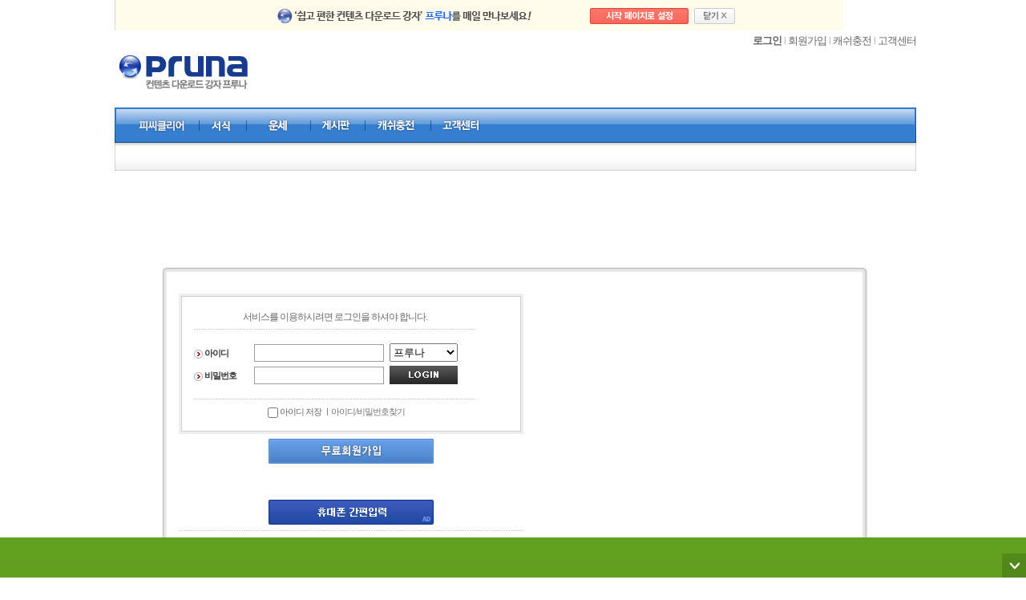

--- FILE ---
content_type: text/html
request_url: http://www.pruna.com/Member20/login.asp?returl=http%3A%2F%2Fmovie.pruna.com%2Fview2.php%3Fcode%3DMBC_30811%26cate%3DTV%26lid%3D1%26slid%3D%26sort_%3D%26keyword%3D%26page%3D1
body_size: 80037
content:


<!DOCTYPE html PUBLIC "-//W3C//DTD XHTML 1.0 Transitional//EN" "http://www.w3.org/TR/xhtml1/DTD/xhtml1-transitional.dtd">
<html xmlns="http://www.w3.org/1999/xhtml">
<head>
<meta http-equiv="Content-Type" content="text/html; charset=euc-kr" />
<meta http-equiv=Cache-Control content=No-Cache />
<meta http-equiv=Pragma content=No-Cache />
<meta http-equiv="X-UA-Compatible" content="IE=10" />
<title>Pruna Ι 새로운 세상이 열린다.</title>
<link href="/css/layout2.css" rel="stylesheet" type="text/css" />
<link href="/css/global.css" rel="stylesheet" type="text/css" />
<link rel="shortcut icon" href="http://img.pruna.com/images/pruna_favicon.ico" />
<!-- Android icon -->
<link rel="shortcut icon" href="http://img.pruna.com/images/pruna_icon128x128.png" />
<!-- iPhone icon -->
<link rel="apple-touch-icon" sizes="57x57" href="http://img.pruna.com/images/pruna_icon57x57.png" />
<!-- iPad icon -->
<link rel="apple-touch-icon" sizes="72x72" href="http://img.pruna.com/images/pruna_icon72x72.png" />
<!-- iPhone icon(Retina) -->
<link rel="apple-touch-icon" sizes="114x114" href="http://img.pruna.com/images/pruna_icon114x114.png" />
<!-- iPad icon(Retina) -->
<link rel="apple-touch-icon" sizes="144x144" href="http://img.pruna.com/images/pruna_icon144x144.png" />
<script type="text/javascript" src="/Script/Java/CBUtil20.js"></script>
<script type="text/javascript" src="/Script/Java/CBWinAction20.js"></script>
<script type="text/javascript" src="/js/jquery-1.3.2.min.js"></script>

<script type='text/javascript'>document.domain = "pruna.com";</script>
<script type="text/javascript">

var sMyUrl = 'http://www.pruna.com';
var Slang = new Array();

var aHouseLeftBanner = new Array();
var aHouseRightBanner = new Array();
function HouseBanner(sImg,sTarget,sLink){
	this.sImg = sImg;
	this.sTarget = sTarget;
	this.sLink = sLink;
}


//프루나 메인 영역별 클릭
function ClickPrunaMainZone(cCate){
  oCBWINACTION.ExecuteForm('/Common/HDN_CheckMainZoneClick.asp?cCate='+cCate,'hidden','post', '');
}


/* 윈도 오픈 셋팅 */
function winSetting(sizewidth,sizeheight,scrollType){
	var LeftPosition;
	var TopPosition;
	var settings;

	LeftPosition = (screen.width) ? (screen.width-sizewidth)/2 : 0;
	TopPosition = (screen.height) ? (screen.height-sizeheight)/2 : 0; 
	settings ='top='+TopPosition+',left='+LeftPosition+',width='+sizewidth+',height='+sizeheight+',fullscreen=no,titlebar=no,toolbar=no,directories=no,status=no,menubar=no,scrollbars='+scrollType+',resizable=no'; 
	return settings;
}

function Open_Window(gourl,windowname,sizewidth,sizeheight){
	var setWin;
	setWin=winSetting(sizewidth,sizeheight,0);
	window.open(gourl,windowname, setWin);
}

$(document).ready(function(){

});
//-->
</script>
<!-- LOGGER TRACKING SCRIPT V.27 : FAIL-SAFE TYPE / DO NOT MODIFY THIS SCRIPT. -->
<!-- COPYRIGHT (C) 2002-2004 BIZSPRING INC. LOGGER(TM) ALL RIGHTS RESERVED. -->
<script type="text/javascript">/* LOGGER TRACKING SCRIPT V.28 : 1 *//*X*//* COPYRIGHT 2002-2004 BIZSPRING INC. *//*X*//* DO NOT MODIFY THIS SCRIPT. *//*X*/var _TRK_DOMAIN="logger.co.kr";var _trk_bMSIE=(document.all)?true:false;var _trk_bJS12=(window.screen)?true:false;function _trk_escape(_str) { var str, ch; var bEncURI = "N"; eval("try{bEncURI=encodeURI('Y');}catch(_e){ }" ); if( bEncURI == "Y" ) str=encodeURI(_str); else str = escape(_str); while((ch=str.indexOf("+"))>0) str=str.substr(0,ch)+"%2B"+str.substr(ch+1,str.length); while((ch=str.indexOf("/"))>0) str=str.substr(0,ch)+"%2F"+str.substr(ch+1,str.length); while((ch=str.indexOf("&"))>0) str=str.substr(0,ch)+"%26"+str.substr(ch+1,str.length); while((ch=str.indexOf("?"))>0) str=str.substr(0,ch)+"%3F"+str.substr(ch+1,str.length); while((ch=str.indexOf(":"))>0) str=str.substr(0,ch)+"%3A"+str.substr(ch+1,str.length); while((ch=str.indexOf("#"))>0) str=str.substr(0,ch)+"%23"+str.substr(ch+1,str.length); return str;}function _trk_setCookie(name,value,expire) { var today=new Date(); today.setDate(today.getDate()+parseInt(expire)); document.cookie=name+"="+escape(value)+"; path=/; expires="+today.toGMTString()+";";}function _trk_getCookie(name) { var cookieName=name+"="; var x=0; while(x<=document.cookie.length) { var y=(x+cookieName.length); if(document.cookie.substring(x,y)==cookieName) {  if((endOfCookie=document.cookie.indexOf(";",y))==-1) endOfCookie=document.cookie.length;  return unescape(document.cookie.substring(y,endOfCookie)); } x=document.cookie.indexOf(" ",x)+1; if(x == 0) break; } return "";}function _trk_getParameter(name) { var paraName=name+"="; var URL=""+self.document.location.search; var tURL=""; eval("try{ tURL=top.document.location.search; }catch(_e){}"); URL=URL+"&"+tURL; if(URL.indexOf(paraName)!=-1) { var x=URL.indexOf(paraName)+paraName.length; var y=URL.substr(x).indexOf("&"); if(y!=-1) return URL.substring(x,x+y); else return URL.substr(x); } return "";}function _trk_make_code(_TRK_SERVER,_TRK_U) { var dt=document.title.toString(); dt=dt.substr(0,128); var dr=self.document.referrer; var tdr=""; eval("try{ tdr=top.document.referrer; }catch(_e){}"); var tdu=""; eval("try{ tdu=top.document.location.href; }catch(_e){}"); if(dr==tdu) dr=tdr; if(dr=="undefined") dr=""; var du=self.document.location.href; if(du.substr(0,4)=="file") return ""; var adKeyVal = ""; adKeyVal=_trk_getParameter("OVKEY"); if(adKeyVal!="" && du.indexOf("OVKEY=")<0) if(du.indexOf("?")!=-1) du=du+"&OVKEY="+adKeyVal; else du=du+"?OVKEY="+adKeyVal; adKeyVal=_trk_getParameter("netpia"); if(adKeyVal!="" && du.indexOf("netpia=")<0) if(du.indexOf("?")!=-1) du=du+"&netpia="+adKeyVal; else du=du+"?netpia="+adKeyVal; adKeyVal=_trk_getParameter("logger_kw"); if(adKeyVal!="" && du.indexOf("logger_kw=")<0) if(du.indexOf("?")!=-1) du=du+"&logger_kw="+adKeyVal; else du=du+"?logger_kw="+adKeyVal; adKeyVal=_trk_getParameter("source"); if(adKeyVal!="" && du.indexOf("source=")<0) if(du.indexOf("?")!=-1) du=du+"&source="+adKeyVal; else du=du+"?source="+adKeyVal; var ce=navigator.cookieEnabled?"Y":"N"; var je=navigator.javaEnabled()?"Y":"N"; var ss=""; var cd = ""; if(_trk_bJS12) { ss=screen.width+"x"+screen.height; cd=screen.colorDepth; } if(!dt) dt=""; if(!dr) dr=""; if(!du) du=""; if(!ce) ce=""; if(!je) je=""; var t = new Date; var tye=(_trk_bMSIE)?(t.getYear()):(t.getFullYear()); var tmo=t.getMonth()+1; var tda=t.getDate(); var tho=t.getHours(); var tmi=t.getMinutes(); var tse=t.getSeconds(); var tzo=t.getTimezoneOffset(); var tc = ""; var prtcl=document.location.protocol.indexOf("https")!=-1?"https://":"http://"; if(prtcl=="https://") _TRK_SERVER="ssl."+_TRK_DOMAIN; tc=tc+prtcl+_TRK_SERVER; var bPNF=((typeof _TRK_PI)!="undefined" && _TRK_PI=="PNF")?true:false; if(bPNF) tc=tc+"/tracker_click.tsp"; else tc=tc+"/tracker.tsp"; tc=tc+"?u="+_TRK_U+"&XU="; if(bPNF) { tc=tc+"&rnd="+Math.random()+"&CKFL="+_TRK_PI+"&CKDATA="+_trk_escape(du); } else { tc=tc+"&dr="+_trk_escape(dr)+"&XDR="+"&dt="+_trk_escape(dt)+"&du="+_trk_escape(du); if((typeof _TRK_CP)!="undefined" && _TRK_CP!="") tc=tc+"&CP="+_trk_escape(_TRK_CP)+"&XCP="; if((typeof _TRK_PI)!="undefined" && _TRK_PI!="") tc=tc+"&PI="+_TRK_PI; if((typeof _TRK_PN)!="undefined" && _TRK_PN!="") tc=tc+"&PN="+_trk_escape(_TRK_PN); if((typeof _TRK_MF)!="undefined" && _TRK_MF!="") tc=tc+"&MF="+_trk_escape(_TRK_MF); if((typeof _TRK_OA)!="undefined" && _TRK_OA!="") tc=tc+"&OA="+_TRK_OA; if((typeof _TRK_OP)!="undefined" && _TRK_OP!="") tc=tc+"&OP="+_trk_escape(_TRK_OP); if((typeof _TRK_OE)!="undefined" && _TRK_OE!="") tc=tc+"&OE="+_TRK_OE; if((typeof _TRK_CC)!="undefined" && _TRK_CC!="") tc=tc+"&CC="+_TRK_CC; if((typeof _TRK_RK)!="undefined" && _TRK_RK!="") tc=tc+"&RK="+_trk_escape(_TRK_RK); if((typeof _TRK_SX)!="undefined" && _TRK_SX!="") tc=tc+"&SX="+_TRK_SX; if((typeof _TRK_AG)!="undefined" && _TRK_AG!="") tc=tc+"&AG="+_TRK_AG; if((typeof _TRK_IK)!="undefined" && _TRK_IK!="") tc=tc+"&IK="+_trk_escape(_TRK_IK); tc=tc+"&js=Y"+"&ss="+escape(ss)+"&cd="+cd+"&ce="+ce+"&je="+je+"&tzo="+tzo+"&tye="+tye+"&tmo="+tmo+"&tda="+tda+"&tho="+tho+"&tmi="+tmi+"&tse="+tse; } return tc;}var _TRK_LIFE=_trk_getParameter("_L_");if(_TRK_LIFE=="") _TRK_LIFE=14;var _TRK_U="";var _TRK_U_P=_trk_getParameter("_U_");var _TRK_U_C= _trk_getCookie("_TRK_U");if(_TRK_U_C!="") _TRK_U=_TRK_U_C;if(_TRK_U_P!="") _TRK_U=_TRK_U_P;if(_TRK_U!="" && _TRK_U_P!="") _trk_setCookie("_TRK_U",_TRK_U,_TRK_LIFE);var _TRK_CC_C=_trk_getCookie("_TRK_CC");var _TRK_CC_P=_trk_getParameter("_C_");if((typeof _TRK_CC)!="undefined" && _TRK_CC!="") _TRK_CC_P=_TRK_CC;if(_TRK_CC_C!="") _TRK_CC=_TRK_CC_C;if(_TRK_CC_P!="") _TRK_CC=_TRK_CC_P;if((typeof _TRK_CC)!="undefined" && _TRK_CC!="" && _TRK_CC_P!="") _trk_setCookie("_TRK_CC",_TRK_CC,_TRK_LIFE);var _TRK_RK_C=_trk_getCookie("_TRK_RK");var _TRK_RK_P=_trk_getParameter("_R_");if((typeof _TRK_RK)!="undefined" && _TRK_RK!="") _TRK_RK_P=_TRK_RK;if(_TRK_RK_C!="") _TRK_RK=_TRK_RK_C;if(_TRK_RK_P!="") _TRK_RK=_TRK_RK_P;if((typeof _TRK_RK)!="undefined" && _TRK_RK!="" && _TRK_RK_P!="") _trk_setCookie("_TRK_RK",_TRK_RK,_TRK_LIFE);var _trk_code_base=_trk_make_code("log.pruna.com","1");var _trk_code_chan="";if(_TRK_U!="") _trk_code_chan=_trk_code_base.replace(/\?u=1&XU=/g,"?u="+_TRK_U+"&XU=");var _trk_img_base=new Image();var _trk_img_chan=new Image();var _trk_img_base_click=new Image();var _trk_img_chan_click=new Image();if(_trk_bJS12==true) { if(_trk_bMSIE) { _trk_img_base.src=_trk_code_base; if(_TRK_U!="") _trk_img_chan.src=_trk_code_chan; } else { setTimeout("_trk_img_base.src=_trk_code_base;",1); if(_TRK_U!="") setTimeout("_trk_img_chan.src=_trk_code_chan;",1); }} else { if(_trk_bMSIE) document.write('<div style=\"display: none\">'); document.write('<img src=\"'+_trk_code_base+'\" height=\"0\" width=\"0\">'); if(_TRK_U!="") document.write('<img src=\"'+_trk_code_chan+'\" height=\"0\" width=\"0\">'); if(_trk_bMSIE) document.write('<\/div>');}function _trk_flashContentsView(_TRK_CP) { var _trk_code_flash=_trk_code_base; _trk_code_flash=_trk_code_flash.replace(/&CP=.*&XCP=/g,"&XCP="); _trk_code_flash=_trk_code_flash.replace(/&dr=.*&XDR=/g,"&XDR="); _trk_img_base_click.src=_trk_code_flash+"&dr=&CP="+_trk_escape(_TRK_CP)+"&rnd="+Math.random(); if(_TRK_U!="") { _trk_code_flash=_trk_code_flash.replace(/\?u=1&XU=/g,"?u="+_TRK_U+"&XU="); _trk_img_chan_click.src=_trk_code_flash+"&dr=&CP="+_trk_escape(_TRK_CP)+"&rnd="+Math.random(); }}function _trk_clickTrace(_TRK_CKFL,_TRK_CKDATA) { var _trk_code_click=_trk_code_base.substr(0,_trk_code_base.indexOf("tracker.tsp")); _trk_code_click=_trk_code_click+"tracker_click.tsp?rnd="+Math.random()+"&CKFL="+_TRK_CKFL+"&CKDATA="+_trk_escape(_TRK_CKDATA); _trk_img_base_click.src=_trk_code_click+"&u=1"; if(_TRK_U!="") _trk_img_chan_click.src=_trk_code_click+"&u="+_TRK_U;}function _trk_adClick( adSvr, svcCode, adCode ) { var ac = ""; var prtcl=document.location.protocol.indexOf("https")!=-1?"https://":"http://"; if(prtcl=="https://") adSvr="ssl."+_TRK_DOMAIN; ac=ac+prtcl+adSvr; _trk_img_base_click.src=ac+"/tracker_ad.tsp?u="+svcCode+"&mode=C&adCode="+adCode;}</script>
<noscript><img src="http://log.pruna.com/tracker.tsp?u=1&amp;js=N" width=0 height=0 /></noscript>
<!-- END OF LOGGER TRACKING SCRIPT -->



<script type="text/javascript">

  var _gaq = _gaq || [];
  _gaq.push(['_setAccount', 'UA-20108878-3']);
  _gaq.push(['_setDomainName', 'pruna.com']);
  _gaq.push(['_trackPageview']);

  (function() {
    var ga = document.createElement('script'); ga.type = 'text/javascript'; ga.async = true;
    ga.src = ('https:' == document.location.protocol ? 'https://ssl' : 'http://www') + '.google-analytics.com/ga.js';
    var s = document.getElementsByTagName('script')[0]; s.parentNode.insertBefore(ga, s);
  })();

</script>
</script>

<!-- LOGGER TRACKING SCRIPT V.27 : FAIL-SAFE TYPE / DO NOT MODIFY THIS SCRIPT. -->
<!-- COPYRIGHT (C) 2002-2004 BIZSPRING INC. LOGGER(TM) ALL RIGHTS RESERVED. -->
<script type="text/javascript">/* LOGGER TRACKING SCRIPT V.28 : 1 *//*X*//* COPYRIGHT 2002-2004 BIZSPRING INC. *//*X*//* DO NOT MODIFY THIS SCRIPT. *//*X*/var _TRK_DOMAIN="logger.co.kr";var _trk_bMSIE=(document.all)?true:false;var _trk_bJS12=(window.screen)?true:false;function _trk_escape(_str) { var str, ch; var bEncURI = "N"; eval("try{bEncURI=encodeURI('Y');}catch(_e){ }" ); if( bEncURI == "Y" ) str=encodeURI(_str); else str = escape(_str); while((ch=str.indexOf("+"))>0) str=str.substr(0,ch)+"%2B"+str.substr(ch+1,str.length); while((ch=str.indexOf("/"))>0) str=str.substr(0,ch)+"%2F"+str.substr(ch+1,str.length); while((ch=str.indexOf("&"))>0) str=str.substr(0,ch)+"%26"+str.substr(ch+1,str.length); while((ch=str.indexOf("?"))>0) str=str.substr(0,ch)+"%3F"+str.substr(ch+1,str.length); while((ch=str.indexOf(":"))>0) str=str.substr(0,ch)+"%3A"+str.substr(ch+1,str.length); while((ch=str.indexOf("#"))>0) str=str.substr(0,ch)+"%23"+str.substr(ch+1,str.length); return str;}function _trk_setCookie(name,value,expire) { var today=new Date(); today.setDate(today.getDate()+parseInt(expire)); document.cookie=name+"="+escape(value)+"; path=/; expires="+today.toGMTString()+";";}function _trk_getCookie(name) { var cookieName=name+"="; var x=0; while(x<=document.cookie.length) { var y=(x+cookieName.length); if(document.cookie.substring(x,y)==cookieName) {  if((endOfCookie=document.cookie.indexOf(";",y))==-1) endOfCookie=document.cookie.length;  return unescape(document.cookie.substring(y,endOfCookie)); } x=document.cookie.indexOf(" ",x)+1; if(x == 0) break; } return "";}function _trk_getParameter(name) { var paraName=name+"="; var URL=""+self.document.location.search; var tURL=""; eval("try{ tURL=top.document.location.search; }catch(_e){}"); URL=URL+"&"+tURL; if(URL.indexOf(paraName)!=-1) { var x=URL.indexOf(paraName)+paraName.length; var y=URL.substr(x).indexOf("&"); if(y!=-1) return URL.substring(x,x+y); else return URL.substr(x); } return "";}function _trk_make_code(_TRK_SERVER,_TRK_U) { var dt=document.title.toString(); dt=dt.substr(0,128); var dr=self.document.referrer; var tdr=""; eval("try{ tdr=top.document.referrer; }catch(_e){}"); var tdu=""; eval("try{ tdu=top.document.location.href; }catch(_e){}"); if(dr==tdu) dr=tdr; if(dr=="undefined") dr=""; var du=self.document.location.href; if(du.substr(0,4)=="file") return ""; var adKeyVal = ""; adKeyVal=_trk_getParameter("OVKEY"); if(adKeyVal!="" && du.indexOf("OVKEY=")<0) if(du.indexOf("?")!=-1) du=du+"&OVKEY="+adKeyVal; else du=du+"?OVKEY="+adKeyVal; adKeyVal=_trk_getParameter("netpia"); if(adKeyVal!="" && du.indexOf("netpia=")<0) if(du.indexOf("?")!=-1) du=du+"&netpia="+adKeyVal; else du=du+"?netpia="+adKeyVal; adKeyVal=_trk_getParameter("logger_kw"); if(adKeyVal!="" && du.indexOf("logger_kw=")<0) if(du.indexOf("?")!=-1) du=du+"&logger_kw="+adKeyVal; else du=du+"?logger_kw="+adKeyVal; adKeyVal=_trk_getParameter("source"); if(adKeyVal!="" && du.indexOf("source=")<0) if(du.indexOf("?")!=-1) du=du+"&source="+adKeyVal; else du=du+"?source="+adKeyVal; var ce=navigator.cookieEnabled?"Y":"N"; var je=navigator.javaEnabled()?"Y":"N"; var ss=""; var cd = ""; if(_trk_bJS12) { ss=screen.width+"x"+screen.height; cd=screen.colorDepth; } if(!dt) dt=""; if(!dr) dr=""; if(!du) du=""; if(!ce) ce=""; if(!je) je=""; var t = new Date; var tye=(_trk_bMSIE)?(t.getYear()):(t.getFullYear()); var tmo=t.getMonth()+1; var tda=t.getDate(); var tho=t.getHours(); var tmi=t.getMinutes(); var tse=t.getSeconds(); var tzo=t.getTimezoneOffset(); var tc = ""; var prtcl=document.location.protocol.indexOf("https")!=-1?"https://":"http://"; if(prtcl=="https://") _TRK_SERVER="ssl."+_TRK_DOMAIN; tc=tc+prtcl+_TRK_SERVER; var bPNF=((typeof _TRK_PI)!="undefined" && _TRK_PI=="PNF")?true:false; if(bPNF) tc=tc+"/tracker_click.tsp"; else tc=tc+"/tracker.tsp"; tc=tc+"?u="+_TRK_U+"&XU="; if(bPNF) { tc=tc+"&rnd="+Math.random()+"&CKFL="+_TRK_PI+"&CKDATA="+_trk_escape(du); } else { tc=tc+"&dr="+_trk_escape(dr)+"&XDR="+"&dt="+_trk_escape(dt)+"&du="+_trk_escape(du); if((typeof _TRK_CP)!="undefined" && _TRK_CP!="") tc=tc+"&CP="+_trk_escape(_TRK_CP)+"&XCP="; if((typeof _TRK_PI)!="undefined" && _TRK_PI!="") tc=tc+"&PI="+_TRK_PI; if((typeof _TRK_PN)!="undefined" && _TRK_PN!="") tc=tc+"&PN="+_trk_escape(_TRK_PN); if((typeof _TRK_MF)!="undefined" && _TRK_MF!="") tc=tc+"&MF="+_trk_escape(_TRK_MF); if((typeof _TRK_OA)!="undefined" && _TRK_OA!="") tc=tc+"&OA="+_TRK_OA; if((typeof _TRK_OP)!="undefined" && _TRK_OP!="") tc=tc+"&OP="+_trk_escape(_TRK_OP); if((typeof _TRK_OE)!="undefined" && _TRK_OE!="") tc=tc+"&OE="+_TRK_OE; if((typeof _TRK_CC)!="undefined" && _TRK_CC!="") tc=tc+"&CC="+_TRK_CC; if((typeof _TRK_RK)!="undefined" && _TRK_RK!="") tc=tc+"&RK="+_trk_escape(_TRK_RK); if((typeof _TRK_SX)!="undefined" && _TRK_SX!="") tc=tc+"&SX="+_TRK_SX; if((typeof _TRK_AG)!="undefined" && _TRK_AG!="") tc=tc+"&AG="+_TRK_AG; if((typeof _TRK_IK)!="undefined" && _TRK_IK!="") tc=tc+"&IK="+_trk_escape(_TRK_IK); tc=tc+"&js=Y"+"&ss="+escape(ss)+"&cd="+cd+"&ce="+ce+"&je="+je+"&tzo="+tzo+"&tye="+tye+"&tmo="+tmo+"&tda="+tda+"&tho="+tho+"&tmi="+tmi+"&tse="+tse; } return tc;}var _TRK_LIFE=_trk_getParameter("_L_");if(_TRK_LIFE=="") _TRK_LIFE=14;var _TRK_U="";var _TRK_U_P=_trk_getParameter("_U_");var _TRK_U_C= _trk_getCookie("_TRK_U");if(_TRK_U_C!="") _TRK_U=_TRK_U_C;if(_TRK_U_P!="") _TRK_U=_TRK_U_P;if(_TRK_U!="" && _TRK_U_P!="") _trk_setCookie("_TRK_U",_TRK_U,_TRK_LIFE);var _TRK_CC_C=_trk_getCookie("_TRK_CC");var _TRK_CC_P=_trk_getParameter("_C_");if((typeof _TRK_CC)!="undefined" && _TRK_CC!="") _TRK_CC_P=_TRK_CC;if(_TRK_CC_C!="") _TRK_CC=_TRK_CC_C;if(_TRK_CC_P!="") _TRK_CC=_TRK_CC_P;if((typeof _TRK_CC)!="undefined" && _TRK_CC!="" && _TRK_CC_P!="") _trk_setCookie("_TRK_CC",_TRK_CC,_TRK_LIFE);var _TRK_RK_C=_trk_getCookie("_TRK_RK");var _TRK_RK_P=_trk_getParameter("_R_");if((typeof _TRK_RK)!="undefined" && _TRK_RK!="") _TRK_RK_P=_TRK_RK;if(_TRK_RK_C!="") _TRK_RK=_TRK_RK_C;if(_TRK_RK_P!="") _TRK_RK=_TRK_RK_P;if((typeof _TRK_RK)!="undefined" && _TRK_RK!="" && _TRK_RK_P!="") _trk_setCookie("_TRK_RK",_TRK_RK,_TRK_LIFE);var _trk_code_base=_trk_make_code("log.pruna.com","1");var _trk_code_chan="";if(_TRK_U!="") _trk_code_chan=_trk_code_base.replace(/\?u=1&XU=/g,"?u="+_TRK_U+"&XU=");var _trk_img_base=new Image();var _trk_img_chan=new Image();var _trk_img_base_click=new Image();var _trk_img_chan_click=new Image();if(_trk_bJS12==true) { if(_trk_bMSIE) { _trk_img_base.src=_trk_code_base; if(_TRK_U!="") _trk_img_chan.src=_trk_code_chan; } else { setTimeout("_trk_img_base.src=_trk_code_base;",1); if(_TRK_U!="") setTimeout("_trk_img_chan.src=_trk_code_chan;",1); }} else { if(_trk_bMSIE) document.write('<div style=\"display: none\">'); document.write('<img src=\"'+_trk_code_base+'\" height=\"0\" width=\"0\">'); if(_TRK_U!="") document.write('<img src=\"'+_trk_code_chan+'\" height=\"0\" width=\"0\">'); if(_trk_bMSIE) document.write('<\/div>');}function _trk_flashContentsView(_TRK_CP) { var _trk_code_flash=_trk_code_base; _trk_code_flash=_trk_code_flash.replace(/&CP=.*&XCP=/g,"&XCP="); _trk_code_flash=_trk_code_flash.replace(/&dr=.*&XDR=/g,"&XDR="); _trk_img_base_click.src=_trk_code_flash+"&dr=&CP="+_trk_escape(_TRK_CP)+"&rnd="+Math.random(); if(_TRK_U!="") { _trk_code_flash=_trk_code_flash.replace(/\?u=1&XU=/g,"?u="+_TRK_U+"&XU="); _trk_img_chan_click.src=_trk_code_flash+"&dr=&CP="+_trk_escape(_TRK_CP)+"&rnd="+Math.random(); }}function _trk_clickTrace(_TRK_CKFL,_TRK_CKDATA) { var _trk_code_click=_trk_code_base.substr(0,_trk_code_base.indexOf("tracker.tsp")); _trk_code_click=_trk_code_click+"tracker_click.tsp?rnd="+Math.random()+"&CKFL="+_TRK_CKFL+"&CKDATA="+_trk_escape(_TRK_CKDATA); _trk_img_base_click.src=_trk_code_click+"&u=1"; if(_TRK_U!="") _trk_img_chan_click.src=_trk_code_click+"&u="+_TRK_U;}function _trk_adClick( adSvr, svcCode, adCode ) { var ac = ""; var prtcl=document.location.protocol.indexOf("https")!=-1?"https://":"http://"; if(prtcl=="https://") adSvr="ssl."+_TRK_DOMAIN; ac=ac+prtcl+adSvr; _trk_img_base_click.src=ac+"/tracker_ad.tsp?u="+svcCode+"&mode=C&adCode="+adCode;}</script>
<noscript><img src="http://log.pruna.com/tracker.tsp?u=1&amp;js=N" width=0 height=0 /></noscript>
<!-- END OF LOGGER TRACKING SCRIPT -->



<script src="http://www.pruna.com/Script/Java/member/p_login.js"></script> 

<body leftmargin="0" topmargin="0" marginwidth="0" marginheight="0">
<input type="hidden" id="userloginip" value=3.17.147.40>
<div id="lay_out">
	<div id="lay_out_m">
		<ul>
			<li class="m_lay1">
				<!-- 왼쪽 배너 자리-->
				<table width="90" border="0" cellspacing="0" cellpadding="0">
					<tr>
						<td style="padding-top:185px">&nbsp;</td>
					</tr>
				</table>
				<!-- 왼쪽 배너 끝-->
			</li>
			<li class="m_lay2">
				<!-- body 시작-->

				<!-- top 메뉴 (시작)	------------------------------------>
				

<script>
function MM_swapImgRestore() { //v3.0 
	var i,x,a=document.MM_sr; for(i=0;a&&i<a.length&&(x=a[i])&&x.oSrc;i++) x.src=x.oSrc; 
} 

function MM_preloadImages() { //v3.0 
	var d=document; if(d.images){ if(!d.MM_p) d.MM_p=new Array(); 
	var i,j=d.MM_p.length,a=MM_preloadImages.arguments; for(i=0; i<a.length; i++) 
	if (a[i].indexOf("#")!=0){ d.MM_p[j]=new Image; d.MM_p[j++].src=a[i];}} 
} 

function MM_findObj(n, d) { //v4.0 
	var p,i,x; if(!d) d=document; if((p=n.indexOf("?"))>0&&parent.frames.length) { 
	d=parent.frames[n.substring(p+1)].document; n=n.substring(0,p);} 
	if(!(x=d[n])&&d.all) x=d.all[n]; for (i=0;!x&&i<d.forms.length;i++) x=d.forms[i][n]; 
	for(i=0;!x&&d.layers&&i<d.layers.length;i++) x=MM_findObj(n,d.layers[i].document); 
	if(!x && document.getElementById) x=document.getElementById(n); return x; 
} 

function MM_swapImage() { //v3.0 
	var i,j=0,x,a=MM_swapImage.arguments; document.MM_sr=new Array; for(i=0;i<(a.length-2);i+=3) 
	if ((x=MM_findObj(a[i]))!=null){document.MM_sr[j++]=x; if(!x.oSrc) x.oSrc=x.src; x.src=a[i+2];} 
} 

// 카테고리별 최신 목록_테스트 
function goCateRegLst2(mcd){

	var strCookieName = "webhardAdultCert";		 //+ memSeq ;
	
	if ( ((oCBUTIL.GetCookie("member_seq") == null && oCBUTIL.GetCookie(strCookieName) != "Y")  || oCBUTIL.GetCookie("isAdult") != "Y") && mcd == "ADT" )		
	{
		if (oCBUTIL.GetCookie("member_seq") != null){
			alert('성인전용 입니다');
			Open_WIndow("http://www.pruna.com/Member20/adt_certify.asp" ,"popAdultCert","950","561");
		} else{
			top.location.href = "http://www.pruna.com/Member20/19_AdultpopCont.asp";	
		}
	}	
	else
	{
		top.location.href = "http://webhard.pruna.com/pages/webhard/main.asp?mgrcd=" + mcd;
	}
}


function Go_Dagame(){
//		top.location.href = "http://pruna.dagame.co.kr/storm.php";
//		top.location.href = "http://www.pruna.com/dagame/dagame.asp";
		top.location.href = "https://secu.dagame.co.kr:453/nac/event_logout.php?pid=topmenu_dagame";
}

// 키워드 검색
function gfGokeyword(txt, hMgrCd){
	
	document.schForm.txtSchStr.value = txt;
	document.schForm.selMgrCd.value = hMgrCd;

	gfGoSearch(document.schForm);
}




// 웹하드 검색
function gfGoSearch(frm)
{
	if ( frm.selMgrCd.value == "ADT" && (oCBUTIL.GetCookie("member_seq") == null || oCBUTIL.GetCookie("member_seq") == "null"))
	{
		alert("로그인 해야 합니다.");
		chkUserId();
		return false;
	}
	if (frm.txtSchStr.value == "카테고리 선택 후 단어위주로 검색하시면 보다 빠른검색을 하실 수 있습니다.")	
	{
		alert("검색할 단어를 입력해주세요.");
		frm.txtSchStr.focus();
		return false;	
	}
	if (frm.txtSchStr.value == "")
	{
		alert("검색할 단어를 입력해주세요.");
		frm.txtSchStr.focus();
		return false;
	}

	$.post("/xml/xml_slangCheck.asp", { flag : "web", schstr : escape(frm.txtSchStr.value)},function(data){
		var iptChkRet = data;

		if (iptChkRet == "1")
		{
			//frm.action = "http://webhard.pruna.com/pages/webhard/search_result.asp";
			frm.action = "http://movie.pruna.com/list2.php";
			frm.target="_top";
			frm.submit();
		}
		else if (iptChkRet == "11")
		{
			alert("입력값이 없습니다.");
			return;
		}
		else
		{
			alert("입력하신 글에 금칙어가 포함되어 있습니다.");
			frm.txtSchStr.select();
			return;
		}
	});

}


/*대메뉴*/
function showLayerM(num) {

	for (i = 1; i < 22; i++) {
		if(i != 9){
		if(i != 2){
			if (num == i) {
				//document.getElementById('sub'+i+'').style.display='block';
				document.getElementById('sub'+i+'').style.display='';
				document.getElementById('m0'+i+'').src = "http://img.pruna.com/images/topmenu/m0"+i+"_o.gif";
			}else{
			   document.getElementById('sub'+i+'').style.display='none';
			   document.getElementById('m0'+i+'').src = "http://img.pruna.com/images/topmenu/m0"+i+".gif";
			}
		}
		}

	}

	/*
	document.getElementById('sub10').style.display='none';	
	for (i = 1; i < 14; i++) {
			if (num == i) {
				if(i == 7){
					document.getElementById('sub'+i+'').style.display='block';
					document.getElementById('menu'+i+'').src = "http://img.pruna.com/images/topmenu/m28_o.gif"				
				}else if(i == 10) {
					document.getElementById('sub'+i+'').style.display='block';
					document.getElementById('menu'+i+'').src = "http://static.pruna.com/Pruna20/image/index4/m24_o.gif"
				}else if(i == 2){
				}else if(i == 11){
					document.getElementById('sub'+i+'').style.display='block';
					document.getElementById('menu'+i+'').src = "http://static.pruna.com/Pruna20/image/index4/m11_o.gif"
				}else if(i == 12){
					document.getElementById('sub'+i+'').style.display='block';
					document.getElementById('menu'+i+'').src = "http://static.pruna.com/Pruna20/image/index4/m23_o.gif"
				}else if(i == 13){					
					document.getElementById('menu'+i+'').src = "http://static.pruna.com/Pruna20/topmenu/m30_o.gif"
				} else {
					document.getElementById('sub'+i+'').style.display='block';
					document.getElementById('menu'+i+'').src = "http://static.pruna.com/Pruna20/topmenu/m0"+i+"_o.gif"
				}
			} 
			else {
				if(i == 7){
					document.getElementById('sub'+i+'').style.display='block';
					document.getElementById('menu'+i+'').src = "http://img.pruna.com/images/topmenu/m28.gif"				
				}else if(i == 10) {
					document.getElementById('sub'+i+'').style.display='block';
					document.getElementById('menu'+i+'').src = "http://static.pruna.com/Pruna20/image/index4/m24.gif"
				}else if(i == 2){
				}else if(i == 11){
					document.getElementById('sub'+i+'').style.display='none';
					document.getElementById('menu'+i+'').src = "http://static.pruna.com/Pruna20/image/index4/m11.gif"
				}else if(i == 12){
					document.getElementById('sub'+i+'').style.display='none';
					document.getElementById('menu'+i+'').src = "http://static.pruna.com/Pruna20/image/index4/m23.gif"
				}else if(i == 13){
					document.getElementById('menu'+i+'').src = "http://static.pruna.com/Pruna20/topmenu/m30.gif"
				}else {
				   document.getElementById('sub'+i+'').style.display='none';
				   document.getElementById('menu'+i+'').src = "http://static.pruna.com/Pruna20/topmenu/m0"+i+".gif"
				}
			}
	}
 */
}
 
function showLayerM2(num) {

	for (i = 1; i < 15; i++) {
		if (num == i) {
			document.getElementById('sub'+i+'').style.display='block';
			document.getElementById('m0'+i+'').src = "http://img.pruna.com/images/topmenu/m0"+i+"_o.gif";
		}else{
		   document.getElementById('sub'+i+'').style.display='none';
		   document.getElementById('m0'+i+'').src = "http://img.pruna.com/images/topmenu/m0"+i+".gif";
		}
	}

}


function GoAAA(ad, lo){

	if(!lo){
		alert("해당 메뉴에 접근하기 위해서는 로그인이 필요합니다.");	
		location.href="http://www.pruna.com/Member20/login.asp?returl=http%3A%2F%2Fwebtoon.pruna.com%2F";
		return;	
	}

	if(ad != "Y"){
		alert("해당 메뉴에 접근하기 위해서는 성인인증이 필요합니다.");
		window.open('http://member.pruna.com/verify/auth.php?rUrl=http%3A%2F%2Fwebtoon.pruna.com','popPrunaAdult','width=970, height=550,scroll=auto' );	
		return;
	}

	location.href="http://webtoon.pruna.com";
	return;
}


/*대메뉴*/
function showLayerS(num) {
	
	for (i = 1; i < 16; i++) {
		if (num == i) {
			document.getElementById('sub'+i+'').style.display='block';
			document.getElementById('menu'+i+'').src = "http://static.pruna.com/Pruna20/image/index4/menu0"+i+"_o.gif"
		} 
		else {
		   document.getElementById('sub'+i+'').style.display='none';
		   document.getElementById('menu'+i+'').src = "http://static.pruna.com/Pruna20/image/index4/menu0"+i+".gif"
		}
	}

}

 /*대메뉴*/
function showS(num) {

	document.getElementById('sub10').style.display='block';	
	for (i = 1; i < 10; i++) {
			if (num == i) {
				document.getElementById('sub'+i+'').style.display='block';
				document.getElementById('menu'+i+'').src = "http://static.pruna.com/Pruna20/topmenu/m0"+i+"_o.gif"
			} 
			else {
			   document.getElementById('sub'+i+'').style.display='none';
			   document.getElementById('menu'+i+'').src = "http://static.pruna.com/Pruna20/topmenu/m0"+i+".gif"
			}
	}
 
}
	function goCateMusic() {

		var p = window.open("http://www.cinerak.com/event/free/event.php");
		//http://www.musicsoda.co.kr/ptngds/PtnItr036.asp?rsPtnId=pruna_web&rsPrvUrl=&rsPath=24_19&userid=&rsExtInf=&rsCpsChk=S&riPtnNo=0&riBnnSeq=0&login_type=&rsTyp=top
		p.focus();

	}


function bookmark() {
url = document.URL;
window.external.AddFavorite('http://www.pruna.com','컨텐츠 다운로드 강자 프루나')

}


function guide_popup_close(){
	if(document.getElementById('non_pop_check').checked==true){
		$.cookie('guide_popup_open','no', {expires:1000, path:'/', domain:'pruna.com'});
		document.getElementById('guide_popup').style.display='none';
		document.getElementById('guide_popup_close').style.display='none';		
	}else{
		document.getElementById('guide_popup').style.display='none';
		document.getElementById('guide_popup_close').style.display='none';
	}
}

function guide_popup_open(){
	if($.cookie('guide_popup_open') != "no" && $.cookie('user_id') != null){
		document.getElementById('guide_popup').style.display='block';
		document.getElementById('guide_popup_close').style.display='block';
	}else{
		document.getElementById('guide_popup').style.display='none';
		document.getElementById('guide_popup_close').style.display='none';	
	}
}
function AddFavorite() {
	document.body.style.behavior='url(#default#homepage)';
	document.body.setHomePage('http://www.pruna.com','컨텐츠 다운로드 강자 프루나')
}


</script>
<style>

</style>
<link rel='stylesheet' href='http://img.pruna.com/css/common.css' />
<!-- LOGGER TRACKING SCRIPT V.40 FOR logger.co.kr / 43536 : COMBINE TYPE / DO NOT ALTER THIS SCRIPT. -->
<!-- COPYRIGHT (C) 2002-2013 BIZSPRING INC. LOGGER(TM) ALL RIGHTS RESERVED. -->
<script type="text/javascript">var _TRK_LID="43536";var _L_TD="ssl.logger.co.kr";var _TRK_CDMN=".pruna.com";</script>
<script type="text/javascript" src="http://member.pruna.com/js/jquery.cookie.js"></script>
<script type="text/javascript">var _CDN_DOMAIN = location.protocol == "https:" ? "https://fs.bizspring.net" : "http://fs.bizspring.net";document.write(unescape("%3Cscript src='" + _CDN_DOMAIN +"/fs4/bstrk.1.js' type='text/javascript'%3E%3C/script%3E"));</script>
<noscript><img alt="Logger Script" width="1" height="1" src="http://ssl.logger.co.kr/tracker.tsp?u=43536&amp;js=N" /></noscript>
<!-- END OF LOGGER TRACKING SCRIPT -->

<style type="text/css">
/* 마진과 패딩의 초기화 */
a, abbr, acronym, address, 
b, blockquote, big, body,
center, caption, cite, code, command,
 dd, del, dfn, dl, div, dt, 
em, embed,
fieldset, footer, form, 
h1, h2, h3, h4, h5, h6, header, hgroup, html,
i, iframe, img,
label, legend, li, 
object, ol,
p, pre, 
q, 
s, samp, section, small, span, source, strike, strong, sub, sup,
table, tbody, tfoot, thead, th, tr, 
u, ul, 
var { margin:0; padding:0}

ul{ 
    list-style:none; 
    } 

/* 이미지 및 필드셋에서 보더표시 초기화 */
fieldset, img {border:0}

img, input, button, select, textarea { vertical-align:middle}


#guide_popup{width:100%; height:177px; background:url(http://img.pruna.com/images/guide_popup/pop_bg.png) repeat-x; min-width:980px;}
#pop_img1{float:left; }
#pop_img2{float:right; display:block;}
#guide_popup_close{clear:both; width:100%; height:24px; background:url(http://img.pruna.com/images/guide_popup/pop_footer_bg.gif) repeat-x; min-width:980px;}
#guide_popup_close .checkbox{float:right; font-size:12px; font-family:"돋움", sans-serif; color:#555555;}
#guide_popup_close .checkbox label{margin-right:10px}
</style>

<div id="guide_popup" style="display:none; position:absolute; top:0px; left:0px; z-index:3;">
	<p id="pop_img1"><img src="http://img.pruna.com/images/guide_popup/pop_img1.png" /></p>
	<p id="pop_img2"><img src="http://img.pruna.com/images/guide_popup/pop_img2.png" /></p>
</div>
<div id="guide_popup_close" style="display:none; position:absolute; top:177px; left:0px;z-index:3;">
	<p class="checkbox">
		<input type="checkbox" id="non_pop_check" />
		<label for="non_pop_check"><b>이 창을 다시 열지 않음</b></label>
		<a><img src="http://img.pruna.com/images/guide_popup/pop_btn_close.gif" style="cursor:pointer;" onclick="javascript:guide_popup_close();"/></a>
	</p>
</div>

				
<script>
if(window.external && ("Logindata" in window.external)){
	appname = navigator.appName;
	useragent = navigator.userAgent;
	if(appname == "Microsoft Internet Explorer") {appname = "IE";}
	IE6 = (useragent.indexOf('MSIE 6')>0);     
	if(appname=="IE" && IE6) {
		
	}else{
		guide_popup_open();	
	}
}

     $(document).ready(function(){
		setInterval(function () {  
			$('#favorite').hide('slow');
		}, 10000);
      }); 


var pisAdult = oCBUTIL.GetCookie('isAdult');
var pmember_seq = oCBUTIL.GetCookie('member_seq');

</script>
    <div id="favorite" style="height:42px; text-align:center;">
		<img src="http://img.pruna.com/images/pruna_homepage.gif" alt="시작페이지" width="1000" height="42" border="0" usemap="#sliding" />
			<map name="sliding">
			  <area shape="rect" coords="592,10,717,31" href="#" onclick="this.style.behavior='url(#default#homepage)'; this.setHomePage('http://www.pruna.com');" alt="시작페이지 설정">
			  <area shape="rect" coords="721,11,775,31" href="#" onclick="$('#favorite').hide('slow');"  alt="닫기">
			</map>
	</div>
<div id="util">
<p class="util_menu">
<script type="text/javascript">
document.domain='pruna.com';
	var TopTag = '';

	if(oCBUTIL.GetCookie('user_id')){
		TopTag = ''+
		'<a href="http://www.pruna.com/Member20/logout.asp">로그아웃</a> l ';
	}else{
		TopTag = ''+
		'<a href="http://www.pruna.com/Member20/login.asp"><span>로그인</span></a> l <a href="http://www.pruna.com/Member20/join_general01.asp">회원가입</a> l ';
	}



	if(document.getElementById('userloginip')){
		var userip	=	document.getElementById('userloginip').value;
		var ip_result	=	userip.split(".");
		var kk	=	[];
		for(i=0;i<ip_result.length;i++){
			kk	=	ip_result[i];
		}

		var user_blockip	=	kk[0]+"."+kk[1]+"."+kk[2];
		if(user_blockip!='61.40.211'){
			if(oCBUTIL.GetCookie('user_id') != 'su2ove'){
				if(oCBUTIL.GetCookie('sex') == "1"){
					if(oCBUTIL.GetCookie('isAdult') == "Y"){
					TopTag += ''+
					'<a href="http://www.nicesextv.com/dbwiz_2.html" target="self">성인</a> l ';
					}
				}
			}
		}	
	}else{
	
	}
	document.write(TopTag);
</script>
<a href="http://www.pruna.com/Member20/my_01.asp">캐쉬충전</a> l <a href="http://www.pruna.com/Help/Customer/Default.asp">고객센터</a><!--  l <a href="http://dev.pruna.com/app_page/customer/p2p_guide.php">이용방법</a>  --></p>
</div>
<div id="top" style="position:relative">
	<ul>
		<li class="lay1">
			<div id="top_logo">
				<ul>
					<li class="loy1"><a href="http://www.pruna.com"><img src="http://static.pruna.com/Pruna20/image/index4/top_logo.gif" alt="로고" width="180" height="58" border="0" style="cursor:pointer"/></a></li>
					<li class="loy2">
					<div id="top_hit" style="display:none;"><img src="http://static.pruna.com/Pruna20/image/index4/top_hit_icon.gif" width="58" height="13" /> </div>
						<div id="top_hit2" style="display:none;"> 

						<!-- 인기검색어 (시작) ---------------------------------------------------- -->
						

<script>
	var hotWords2	= new Array();
	var hotWords		= new Array();
</script>







<script type="text/javascript"> 

	if( hotWords[1] == "" || typeof(hotWords[1]) == "undefined"){
		hotWords[1] = hotWords[1] + "<a href=javascript:gfGokeyword('"+ hotWords2[0] +"');>"+ hotWords2[0] +" | </a>";
	}else{
		hotWords[1] = hotWords[1] + "<a href=javascript:gfGokeyword('"+ hotWords2[0] +"');>"+ hotWords2[0] +" | </a>";
	}


	if( hotWords[1] == "" || typeof(hotWords[1]) == "undefined"){
		hotWords[1] = hotWords[1] + "<a href=javascript:gfGokeyword('"+ hotWords2[1] +"');>"+ hotWords2[1] +" | </a>";
	}else{
		hotWords[1] = hotWords[1] + "<a href=javascript:gfGokeyword('"+ hotWords2[1] +"');>"+ hotWords2[1] +" | </a>";
	}

	if( hotWords[1] == "" || typeof(hotWords[1]) == "undefined"){
		hotWords[1] = hotWords[1] + "<a href=javascript:gfGokeyword('"+ hotWords2[2] +"');>"+ hotWords2[2] +" | </a>";
	}else{
		hotWords[1] = hotWords[1] + "<a href=javascript:gfGokeyword('"+ hotWords2[2] +"');>"+ hotWords2[2] +" | </a>";
	}

	if( hotWords[1] == "" || typeof(hotWords[1]) == "undefined"){
		hotWords[1] = hotWords[1] + "<a  href=javascript:gfGokeyword('"+ hotWords2[3] +"');>"+ hotWords2[3] +" | </a>";
	}else{
		hotWords[1] = hotWords[1] + "<a  href=javascript:gfGokeyword('"+ hotWords2[3] +"');>"+ hotWords2[3] +" | </a>";
	}


	if( hotWords[1] == "" || typeof(hotWords[1]) == "undefined"){
		hotWords[1] = hotWords[1] + "<a  href=javascript:gfGokeyword('"+ hotWords2[4] +"');>"+ hotWords2[4] +"</a>";
	}else{
		hotWords[1] = hotWords[1] + "<a  href=javascript:gfGokeyword('"+ hotWords2[4] +"');>"+ hotWords2[4] +"</a>";
	}

	//hotWords[1] = hotWords[1] + " | <a  href=javascript:gfGokeyword('런던하츠');>런던하츠</a>";

	if( hotWords[0] == "" || typeof(hotWords[0]) == "undefined"){
		hotWords[0] = hotWords[0] + "<a href=javascript:gfGokeyword('"+ hotWords2[5] +"');>"+ hotWords2[5] +"  | </a>";
	}else{
		hotWords[0] = hotWords[0] + "<a href=javascript:gfGokeyword('"+ hotWords2[5] +"');>"+ hotWords2[5] +"  | </a>";
	}


	if( hotWords[0] == "" || typeof(hotWords[0]) == "undefined"){
		hotWords[0] = hotWords[0] + "<a href=javascript:gfGokeyword('"+ hotWords2[6] +"');>"+ hotWords2[6] +" | </a>";
	}else{
		hotWords[0] = hotWords[0] + "<a href=javascript:gfGokeyword('"+ hotWords2[6] +"');>"+ hotWords2[6] +" | </a>";
	}

	if( hotWords[0] == "" || typeof(hotWords[0]) == "undefined"){
		hotWords[0] = hotWords[0] + "<a href=javascript:gfGokeyword('"+ hotWords2[7] +"');>"+ hotWords2[7] +" | </a>";
	}else{
		hotWords[0] = hotWords[0] + "<a href=javascript:gfGokeyword('"+ hotWords2[7] +"');>"+ hotWords2[7] +" | </a>";
	}


	if( hotWords[0] == "" || typeof(hotWords[0]) == "undefined"){
		hotWords[0] = hotWords[0] + "<a href=javascript:gfGokeyword('"+ hotWords2[8] +"');>"+ hotWords2[8] +" | </a>";
	}else{
		hotWords[0] = hotWords[0] + "<a href=javascript:gfGokeyword('"+ hotWords2[8] +"');>"+ hotWords2[8] +" | </a>";
	}



	if( hotWords[0] == "" || typeof(hotWords[0]) == "undefined"){
		hotWords[0] = hotWords[0] + "<a  href=javascript:gfGokeyword('"+ hotWords2[9] +"');>"+ hotWords2[9] +"</a>";
	}else{
		hotWords[0] = hotWords[0] + "<a  href=javascript:gfGokeyword('"+ hotWords2[9] +"');>"+ hotWords2[9] +"</a>";
	}

	//hotWords[0] = hotWords[0] + " | <a  href=javascript:gfGokeyword('런던하츠');>런던하츠</a>";


	var rollKeywordRen = 0;
	var rollKeywordIdx = 0;
	var body = "";

	for(i=0;i<2;i++){	
		if(typeof(hotWords[i]) != "undefined"){
			hotWords[i] = '<span id="wordslist' + i + '" style="display:none">' + hotWords[i];
			rollKeywordRen = hotWords[i].length;

			if( rollKeywordRen > 0){
				hotWords[i] = hotWords[i].substring(0, rollKeywordRen);
				hotWords[i] = hotWords[i].replace("undefined", "");
				rollKeywordIdx++;
			}
			hotWords[i] = hotWords[i] + '</span>';
		}
	}

	var nowRollKeywordIdx = Math.floor(Math.random() * rollKeywordIdx);
//	document.write("");
	for(i=0;i<rollKeywordIdx;i++){
		document.write(hotWords[i]);
	}

//	document.write("");


	document.getElementById("wordslist"+nowRollKeywordIdx).style.display="block";


	function rollingLeftKeyword(){
		document.getElementById("wordslist"+nowRollKeywordIdx).style.display="none";
		var newRollKeyowrdIdx = nowRollKeywordIdx-1;
		if(newRollKeyowrdIdx < 0)
			newRollKeyowrdIdx = rollKeywordIdx-1;
		document.getElementById("wordslist"+newRollKeyowrdIdx).style.display="block";
		nowRollKeywordIdx = newRollKeyowrdIdx;
	}

	function rollingRightKeyword(){
		document.getElementById("wordslist"+nowRollKeywordIdx).style.display="none";
		var newRollKeyowrdIdx = nowRollKeywordIdx+1;
		if(newRollKeyowrdIdx >= rollKeywordIdx)
			newRollKeyowrdIdx = 0;
		document.getElementById("wordslist"+newRollKeyowrdIdx).style.display="block";
		nowRollKeywordIdx = newRollKeyowrdIdx;
	}
</script>


						<!-- 인기검색어 (꿑)    ---------------------------------------------------- -->

						</div>
						<div id="top_search" style="margin-top:20px; display:none;">
							<ul>
								<li class="lo_sch1"></li>
								<li class="lo_sch2">
									<form name="schForm" method="get" onsubmit="http://movie.pruna.com/list2.php">
										<select name="selMgrCd" id='selMgrCd' class="top_search" >
											<option value="all" >통합검색</option>
										</select>
										<input type="hidden" name="cate" value="SCH" />
									<!-- <select name="selMgrCd" id='selMgrCd' class="top_search" >
										<option value="" >통합검색</option>
										<option name="MOV" value="MOV" >영화</option>
										<option name="BRT" value="BRT" >드라마/방송</option>
										<option name="UTI" value="UTI" >유틸</option>
										<option name="GAM" value="GAM" >게임</option>
										<option name="EDU" value="EDU"  >교육</option>
										<option name="DOC" value="DOC" >문서/서식</option>
										<option name="IMG" value="IMG"  >사진/이미지</option>
										<option name="MOB" value="MOB" >모바일</option>
										<option name="ADT" value="ADT"  >성인</option>
										<option name="ETC" value="ETC"  >기타</option>
									</select> -->


								</li>
								<li class="lo_sch3"></li>
								<li class="lo_sch4">
									<!-- <input name="txtSchStr" id="txtSchStr"  class="top_search" /> -->
									<input name="keyword" id="txtSchStr"  class="top_search" />
								</li>
								<li class="lo_sch3"></li>
								<li class="lo_sch5"><input type="image" src="http://static.pruna.com/Pruna20/image/index4/top_sch_btn.gif" alt="검색" width="37" height="37" border="0" /></li>
								</form>
							</ul>
						</div>
					</li>
					<!-- <li class="loy3"><a href="http://member.pruna.com/tv/guide.php"><img src="http://static.pruna.com/Pruna20/image/index4/top_r_banner.gif" width="250" height="83" /></a></li> -->
				</ul>
				<!----유입수 아이프레임---->
				<!----
				<div style="width:550px; position:absolute; top:-20px;right:-580px;text-align:left;">
					<iframe allowTransparency="ture" src="http://member.pruna.com/counter/ebiz_counter.php" width="600" height="500" frameborder="0" marginheight="0" marginwidth="0" scrolling="0"></iframe>
				</div>
				---->
				<!----유입수 아이프레임---->
			</div>
		</li>
		<li class="lay2">
			<!-- top 메뉴 시작-->
			<div id="top_menu" align='center'>
				<ul>
					<li class="lm1"></li>
					<li class="lm2">
						<div id="menu_m">
							<ul>
								<!-- <li class="lo_ms01" style="width:98px;"><a href="http://dev.pruna.com/app_page/customer/p2p_guide.php" onmouseout="MM_swapImgRestore()" onmouseover="MM_swapImage('m01','','http://img.pruna.com/images/topmenu/m01_o.gif',1)"><img src="http://img.pruna.com/images/topmenu/m01.gif" name="m01" border="0" id="m01" style="margin-top:-7px"/></a><ul class="menu1" id="sub1"><li></li></ul></li> -->

								<!-- 전체 -->
								<!--li class="lo_ms02"><a href="http://webhard.pruna.com" onmouseover="showLayerM(2)" onfocus="showLayerM(2)"><img src="http://img.pruna.com/images/topmenu/m02.gif" name="m02" id="m02"/></a>
									<ul class="menu2" id="sub2">
										<li>
										<a href='http://webhard.pruna.com/pages/webhard/main.asp'>전체</a> | <a href='http://webhard.pruna.com/pages/webhard/main.asp?mgrcd=MOV'>영화</a> | <a href='http://webhard.pruna.com/pages/webhard/main.asp?mgrcd=BRT'>드라마/방송</a> | <!--<a href='http://webhard.pruna.com/pages/webhard/main.asp?mgrcd=JPT'>일본관</a> | <a href='http://www.cinerak.com/event/free/event.php' target="self">음악</a> | ><a href='http://webhard.pruna.com/pages/webhard/main.asp?mgrcd=COM'>애니</a> | <a href='http://webhard.pruna.com/pages/webhard/main.asp?mgrcd=UTI'>유틸</a> | <a href='http://webhard.pruna.com/pages/webhard/main.asp?mgrcd=GAM'>게임</a> | <a href='http://webhard.pruna.com/pages/webhard/main.asp?mgrcd=EDU'>교육</a> | <a href='http://webhard.pruna.com/pages/webhard/main.asp?mgrcd=CHD'>유아</a> | <a href='http://webhard.pruna.com/pages/webhard/main.asp?mgrcd=DOC'>문서/서식</a> | <a href='http://webhard.pruna.com/pages/webhard/main.asp?mgrcd=IMG'>이미지</a> | <a href='http://webhard.pruna.com/pages/webhard/main.asp?mgrcd=MOB'>모바일</a> | <a href='http://webhard.pruna.com/pages/webhard/main.asp?mgrcd=ADT'>성인</a><img src='http://img.pruna.com/images/adult_icon.gif' border='0' align='absmiddle' style='position:absolute;top:-1px;'/>&nbsp;&nbsp;&nbsp;&nbsp; | <a href='http://webhard.pruna.com/pages/webhard/main.asp?mgrcd=ETC'>기타</a> | <a href='http://webhard.pruna.com/pages/eboard/pds_list.asp'>필수자료실</a>
										</li>
									</ul>
								</li-->
 
 
								<!-- 영화 -->
								<!--li class="lo_ms6"></li-->
								<li class="lo_ms01" style="width:85px; margin-left:5px;"><a href="http://member.pruna.com/pcclear.php" ><img src="http://img.pruna.com/images/topmenu/m022.gif" name="m022" border="0" id="m022"/></a><ul class="menu22" id="sub22"><li></li></ul></li>

								<!-- <li class="lo_ms03"><a href="http://movie.pruna.com" onmouseover="showLayerM(3);" onfocus="showLayerM(3)"><img src="http://img.pruna.com/images/topmenu/m03.gif" name="m03" id="m03"  /></a>
									<ul class="menu3" id="sub3">
										<li>
										<a href='http://movie.pruna.com/list2.php?cate=MV'>최신영화</a> 
										| <a href='http://movie.pruna.com/list2.php?cate=TV&lid=1&sort='>TV드라마</a> 
										| <a href='http://movie.pruna.com/list2.php?cate=TV&lid=2&sort='>TV/예능/교양/다큐</a>
										| <a href='http://movie.pruna.com/list2.php?cate=JAPAN&lid=2&sort='>일본관</a>
										| <a href='http://movie.pruna.com/list2.php?cate=TV&lid=5&anilid=5&anitype=sin&slid=11'>애니메이션</a>
										| <a href='http://movie.pruna.com/list2.php?cate=AD&sort='>성인</a><img src='http://img.pruna.com/images/adult_icon.gif' border='0' align='absmiddle' style='position:absolute;top:-1px;'/>
										</li>
									</ul>
								</li> -->
 
 
								<!-- 게임 -->
								<!--li class="lo_ms6"></li>
								<li class="lo_ms04"><a href="http://tk.pruna.com" onmouseover="showLayerM(4);" onfocus="showLayerM(4)"><img src="http://img.pruna.com/images/topmenu/m04.gif" name="m04" id="m04" /></a>
								<ul class="menu4" id="sub4">		
										<li>
										<a href='http://tk.pruna.com/matgo/'>맞고</a> | <a href='http://tk.pruna.com/gostop/'>고스톱</a> | <a href='http://tk.pruna.com/poker/'>포커/하이로우 | <a href='http://tk.pruna.com/badugi/'>바둑이 | <a href='http://tk.pruna.com/holdem/'>홀덤 | <a href='http://tk.pruna.com/pozzle/'>포즐 | <a href='http://tk.pruna.com/searcheye/'>서치아이 | <a href='http://tk.pruna.com/badball/'>배드볼 | <a href='http://tk.pruna.com/megaword/'>메가워드 | <a href='http://tk.pruna.com/chat/'>채팅 | <a href='http://tk.pruna.com/shop/'>상점 | <a href='http://tk.pruna.com/tpoint/'>T포인트</a>
										</li>
									</ul>
								</li-->


								<!-- 게임 -->
								<!--
								<li class="lo_ms6"></li>
								<li class="lo_ms14"><a href="javascript:GoAAA(pisAdult, pmember_seq);" onmouseover="showLayerM(14);" onfocus="showLayerM(14)"><img src="http://img.pruna.com/images/topmenu/m014.gif" name="m014" id="m014" /></a>
									<ul class="menu14" id="sub14"><li><a href="javascript:GoAAA(pisAdult, pmember_seq);">성인</a><img src='http://img.pruna.com/images/adult_icon.gif' border='0' align='absmiddle' style='position:absolute;top:-2px;'/></li></ul>
								</li>
								-->

								<!-- 20130703 고은지 : 서식추가 -->
<!--
								<style>
								#menu_m { margin:0 auto; width:990px; height:60px; left:10px; padding:0px 0px 0px 0px;  position:relative; }
								#menu_m .lo_ms10 {float:left; height:36px; width:82px; text-align:left; margin:0 0px 0 0px}
								</style>
-->
								<li class="lo_ms6"></li>
								<li class="lo_ms05"><a href="http://form.pruna.com"  onmouseover="showLayerM(5);" onfocus="showLayerM(5)"><img src="http://img.pruna.com/images/topmenu/m05.gif" name="m05" id="m05" style="margin-top:-4px;"/></a>
									<ul class="menu5" id="sub5">
										<li><div align='center' id='divSrtLstStr3'></div></li>
									</ul>
								</li>

								<!-- <li class="lo_ms6"></li>
								<li class='lo_ms06'><a href='http://gift.pruna.com'  onmouseover='showLayerM(6);' onfocus='showLayerM(6)'><img src='http://img.pruna.com/images/topmenu/m06.gif' name='m06' id='m06' /></a>
									<ul class='menu6' id='sub6' >
										<li><a href='http://gift.pruna.com/membership.php'>멤버쉽</a> | <a href='http://gift.pruna.com/event_list.php'>전체이벤트</a> | <a href='http://gift.pruna.com/event_list.php?event_mode=4'>마감이벤트 | <a href='http://gift.pruna.com/svc_tlotto.php'>경품로또 | <a href='http://gift.pruna.com/event_join.php'>이벤트등록 | <a href='http://gift.pruna.com/community.php'>커뮤니티</a> | <a href='http://gift.pruna.com/guide_tlotto.php'>이용안내</a> | <a href='http://gift.pruna.com/customer.php'>고객센터</a></li>
									</ul>
								</li> -->



 								<!-- 오락실 -->
								<!-- <li class="lo_ms6"></li>
								<li class="lo_ms07"><a href="http://freegame.pruna.com"   onmouseover="showLayerM(7);" onfocus="showLayerM(7)"><img src="http://img.pruna.com/images/topmenu/m07.gif" name="m07" id="m07" /></a>
									<ul class="menu7" id="sub7">
										<li>
										<a href='http://freegame.pruna.com/main.php'>베스트 게임</a> | <a href='http://freegame.pruna.com/main.php?mtype=old&stype=arcade'>오락실</a> | <a href='http://freegame.pruna.com/main.php?mtype=2d&stype=action'>2D게임 | <a href='http://freegame.pruna.com/main.php?mtype=3d&stype=action'>3D게임 | <a href='http://freegame.pruna.com/main.php?mtype=gemboy&stype=action'>포켓겜보이 | <a href='http://freegame.pruna.com/main_flash.php'>플래시게임</a>
										</li>
									</ul>
								</li> -->
 
								<!-- 무료운세 -->
								<li class="lo_ms6"></li>
								<li class="lo_ms08"><a href="http://fortune.pruna.com"  onmouseover="showLayerM(8);" onfocus="showLayerM(8)" ><img src="http://img.pruna.com/images/topmenu/m08.gif" name="m08" id="m08" /></a>
									<ul class="menu8" id="sub8"> 
										<li>
										<a href='http://fortune.pruna.com/main.php?sub=1'>동양운세</a> | <a href='http://fortune.pruna.com/main.php?sub=3'>궁합</a> | <a href='http://fortune.pruna.com/main.php?sub=5'>테마운세 | <a href='http://fortune.pruna.com/main.php?sub=7'>캐주얼운세 | <a href='http://fortune.pruna.com/main.php?sub=9'>성명운세</a>
										</li>
									</ul>
								</li>

								<!-- 무료문자 -->
<!--
								<li class="lo_ms6"></li>
								<li class="lo_ms09"><a href="http://freesms.pruna.com"  onmouseover="showLayerM(9);" onfocus="showLayerM(9)"><img src="http://img.pruna.com/images/topmenu/m09.gif" name="m09" id="m09" /></a>
									<ul class="menu9" id="sub9">
										<li><div align='center' id='divSrtLstStr3'></div></li>
									</ul>
								</li>
-->
								<!-- 게시판 -->
								<li class="lo_ms6"></li>
								<li class="lo_ms10"><a href="http://entertain.pruna.com"  onmouseover="showLayerM(10);" onfocus="showLayerM(10)"><img src="http://img.pruna.com/images/topmenu/m010.gif" name="m010" id="m010" /></a>
									<ul class="menu10" id="sub10">
										<li>
										<a href='http://entertain.pruna.com'>펀존</a> | <a href='http://family.pruna.com'>할인쿠폰</a> | <a href='http://cook.pruna.com'>요리</a> | <a href='http://woman.pruna.com'>여성</a> | <a href='http://style.pruna.com/'>스타일</a>
										</li>
									</ul>
								</li>

								<!-- 성인게임 -->

								<!--li class="lo_ms6"></li>
								<li class="lo_ms11"><a href="http://www.nolzzang.com/nolzzang.php?pid=pruna_menu"  onmouseover="showLayerM(11);" onfocus="showLayerM(11)"><img src="http://img.pruna.com/images/topmenu/m011.gif" name="m011" id="m011" style="margin-top:-4px"/></a>
									<ul class="menu11" id="sub11">
										<li><div align='center' id='divSrtLstStr4'></div></li>
									</ul>
								</li-->

								<!-- 성인쇼핑몰 -->
								
								<!--li class="lo_ms6"></li>
								<li class="lo_ms11"><a href="http://onamall.kr/?pt=ona02&pr=8" target="_blank"  onmouseover="showLayerM(19);" onfocus="showLayerM(19)"><img src="http://img.pruna.com/images/topmenu/m019.gif" name="m011" id="m019" style="margin-top:-4px"/></a>
									<ul class="menu19" id="sub19">
										<li><div align='center' id='divSrtLstStr4'></div></li>
									</ul>
								</li-->


								<!-- 캐시충전 -->
								<li class="lo_ms6"></li>
								<li class="lo_ms12"><a href="http://www.pruna.com/member20/my_01.asp"  onmouseover="showLayerM(12);" onfocus="showLayerM(12)"><img src="http://img.pruna.com/images/topmenu/m012.gif" name="m012" id="m012" /></a>
									<ul class="menu12" id="sub12">
										<li><div align='center' id='divSrtLstStr5'></div></li>
									</ul>
								</li>

								<!-- 고객센터 -->
								<li class="lo_ms6"></li>
								<li class="lo_ms13"><a href="http://www.pruna.com/Help/Customer/Default.asp"  onmouseover="showLayerM(13);" onfocus="showLayerM(13)"><img src="http://img.pruna.com/images/topmenu/m013.gif" name="m013" id="m013" /></a>
									<ul class="menu13" id="sub13">
										<li>
										<a href='http://www.pruna.com/Help/Customer/MyInquiryList.asp'>나의 문의 목록</a> | <a href='http://www.pruna.com/Help/Customer/MakeInquiry.asp'>1:1문의하기</a> | <a href='http://www.pruna.com/Help/Notice/List.asp'>공지사항 | <a href='http://www.pruna.com/Help/Customer/FaqCate.asp'>자주 묻는 질문 | <a href='http://www.pruna.com/Help/Customer/MemberOut.asp'>회원탈퇴</a>
										</li>
									</ul>
								</li>

								<!-- 성인 -->
<!--
									<ul class="menu10" id="sub10" >
										<li>
											<a href="http://member.pruna.com/chat/index.php?cp=bodymeeting"><img src="http://static.pruna.com/Pruna20/chat/bodymeeting1_ro.gif"></a>
										</li>
									</ul>
-->
							</ul>
						</div>
						<!-- top 메뉴 끝-->
					</li>
					<li class="lm3"></li>
				</ul>
			</div>
		</li>
	</ul>
</div>
<div id="divSrtCdAll"></div>

<script language="javascript">

	$("#divSrtCdAll").load("/include/com_search_sortlist.asp");	
	


	// 장르별 목록
	function goGenRegLst2(mcd, scd){

		var strCookieName = "webhardAdultCert";		 //+ getCookie("member_seq") ;
		
		if ( ((oCBUTIL.GetCookie("member_seq") == null && oCBUTIL.GetCookie(strCookieName) != "Y")  || oCBUTIL.GetCookie("isAdult") != "Y") && mcd == "ADT" )		
		{
			if (oCBUTIL.GetCookie("member_seq") != null){
				alert('성인전용 입니다!');
			} else{
				top.location.href = "http://www.pruna.com/Member20/19_AdultpopCont.asp";	
			}
		}	
		else
		{
			top.location.href = "http://webhard.pruna.com/pages/webhard/main.asp?mgrcd=" + mcd + "&srtcd=" + scd;
		}
	}



	function viewSrtLst(mcd) {

//		alert(arrSrtCd[midx].length);

		var strSrtLst = "";
		var midx = -1;
		switch (mcd) {
		  case "MOV" : midx=0; break;
		  case "BRT"  : midx=1; break;
		  case "COM" : midx=2; break;
		  case "UTI" : midx=3; break;
		  case "GAM" : midx=4; break;
		  case "EDU" : midx=5; break;
		  case "DOC" : midx=6; break;
		  case "IMG" : midx=7; break;
		  case "MOB" : midx=8; break;
		  case "ADT" : midx=9; break;
		  case "CHD" : midx=10; break;
		  case "ETC" : midx=11; break;

		  default  : midx=-1; break;
		}


		
			fnGenReg = "goGenRegLst2";





		if (typeof(arrSrtCd) == "object" && midx > -1)
		{
			for (var idx = 0; idx < arrSrtCd[midx].length; idx++)
			{
				if((mcd == "ADT" || arrSrtCd[midx][idx] == "ADT") && oCBUTIL.GetCookie("user_id") == null){
					if (strSrtLst == "" )
					{
						strSrtLst = "<a href='javascript:;' onClick='oCBWINACTION.CheckLogin();' class='nx_sch_tx05'>" + arrSrtNm[midx][idx] + "</a>";
					}
					else
					{
						strSrtLst = strSrtLst + " | " + "<a href='javascript:;' onClick='oCBWINACTION.CheckLogin();' class='nx_sch_tx05'>" + arrSrtNm[midx][idx] + "</a>";
					}
				
				}else{

					if (strSrtLst == "" )
					{
						strSrtLst = "<a href='javascript:" + fnGenReg + "(\""+  mcd + "\",\"" + arrSrtCd[midx][idx]  + "\");' class='nx_sch_tx05'>" + arrSrtNm[midx][idx] + "</a>";
					}
					else
					{
						strSrtLst = strSrtLst + " | " + "<a href='javascript:" + fnGenReg + "(\""+  mcd + "\",\"" + arrSrtCd[midx][idx]  + "\");' class='nx_sch_tx05'>" + arrSrtNm[midx][idx] + "</a>";
					}

				}
			}

		//	alert(strSrtLst);
		//	alert(midx);

			$("#divSrtLstStr"+midx).attr("align", "left");
			$("#divSrtLstStr"+midx).html(strSrtLst);
		}
		else
		{
			if ( mcd == "MUS" )
			{
				$("#divSrtLstStr"+midx).html("&nbsp;");
			}
			else
			{
				$("#divSrtLstStr"+midx).attr("align", "center");
				$("#divSrtLstStr"+midx).html("- 카테고리를 선택해 주세요 -");																	
			}
		}							
	}
	document.body.onload = function() { };
</script>
<!--구글분석기 삽입 김영준(2013-01-21)-->
<script type="text/javascript">
  
    var _gaq = _gaq || [];
    _gaq.push(['_setAccount', 'UA-37830826-1']);
    _gaq.push(['_setDomainName', 'pruna.com']);
    _gaq.push(['_trackPageview']);
  
    (function() {
      var ga = document.createElement('script'); ga.type = 'text/javascript'; ga.async = true;
      ga.src = ('https:' == document.location.protocol ? 'https://ssl' : 'http://www') + '.google-analytics.com/ga.js';
      var s = document.getElementsByTagName('script')[0]; s.parentNode.insertBefore(ga, s);
    })();
  
  </script>

    
				<!-- top 메뉴 (끝)	------------------------------------>

				<div id="sub_body">
					<table width="1000" border="0" align="center" cellpadding="0" cellspacing="0">
						<tr>
							<td height="90" valign="top" align="center">
								<center>
							        <!--<img src="http://static.pruna.com/Pruna20/image/index4/login_bann.jpg" width="1000" />-->
									<!--
										<a href='http://member.pruna.com/partner/Click.php?pid=cashbacklbanner'><img src="http://img.pruna.com/images/cash/cashbanner2_50.gif"></a>
									-->
									<script async src="https://pagead2.googlesyndication.com/pagead/js/adsbygoogle.js?client=ca-pub-9804662257403091"
										 crossorigin="anonymous"></script>

									<ins class="adsbygoogle"
										 style="display:inline-block;width:900px;height:90px"
										 data-ad-client="ca-pub-9804662257403091"
										 data-ad-slot="2714495268"></ins>
									<script>
										 (adsbygoogle = window.adsbygoogle || []).push({});
									</script>
								</center>
							</td>
						</tr>
						<tr><td height="5">&nbsp;</td></tr>
						<tr>
							<td align="center" valign="top">
								<table width="880" border="0" cellspacing="0" cellpadding="0">
									<tr>
										<td height="13"><img src="http://static.pruna.com/Pruna20/image/index4/join_bar1.gif" width="880" height="13" /></td>
									</tr>
									<tr>
										<td background="http://static.pruna.com/Pruna20/image/index4/join_bg.gif" style="padding:20px 20px 20px 20px"><table border="0" align="center" cellpadding="0" cellspacing="0">
											<tr>
												<td width="460" valign="top">

													<table width="430" border="0" cellspacing="0" cellpadding="0">
<!--													<form name="loginForm" action="https://www.pruna.com/Member20/login_to.asp" method="post" onSubmit="return login_CHK(this)">		-->
													<form name="loginForm" method="post" onSubmit="return login_CHK(this)" target="chkF">
														<input type="hidden" name="returl" value="http%3A%2F%2Fmovie%2Epruna%2Ecom%2Fview2%2Ephp%3Fcode%3DMBC%5F30811%26amp%3Bcate%3DTV%26amp%3Blid%3D1%26amp%3Bslid%3D%26amp%3Bsort%5F%3D%26amp%3Bkeyword%3D%26amp%3Bpage%3D1">
														<input type="hidden" name="ichk" value="1">
														<input type="hidden" name="ulevel" value="0">
														<input type="hidden" name="id" />
														<input type="hidden" name="pwd" />
														<tr>
															<td height="130"><table width="100%" border="0" cellpadding="0" cellspacing="3" bgcolor="#eeeeee">
																<tr>
																	<td height="40" bgcolor="#FFFFFF"><table width="100%" border="0" align="center" cellpadding="0" cellspacing="1" bgcolor="#d0d0d0">
																			<tr>
																				<td bgcolor="#FFFFFF" style="padding:15px 15px 15px 15px"><table width="90%" border="0" align="center" cellpadding="0" cellspacing="0">
																					<tr>
																						<td height="25" align="center" valign="top"><span class="g_txt3">서비스를 이용하시려면 로그인을 하셔야 합니다.</span></td>
																					</tr>
																				
																					<tr>
																					<td height="1" background="http://static.pruna.com/Pruna20/image/index4/join_ling_bg.gif"></td>
															</tr>	<tr>
																					<td height="15" ></td>
															</tr>
																				</table>
																					<table border="0" align="center" cellpadding="0" cellspacing="0">
																							
																							<tr>
																								<td height="25"><table width="100%" border="0" cellspacing="0" cellpadding="0">
																										<tr>
																											<td width="75" height="24" class="join_txt3" align="left"><strong><img src="http://static.pruna.com/Pruna20/image/index4/icon_4.gif" width="11" height="11" /> 아이디</strong></td>
																											<td height="28"><input type="text" name="txtId" id="id" maxlength="12" class="join_box" style="width:160px; height:20px; ime-mode:disabled;" tabindex="1" value=></td>
																										</tr>
																								</table></td>
																								<td width="70" align="right">
																									<select name="selMemtype" id="selMemtype" style="width:85px; height:23px; margin-left:7px">
																										<option value="pruna">프루나</option>
																										<option value="qfile" >큐파일</option>
																										<option value="dbgo" >디비고</option>
																									</select>
																								</td>
																							</tr>
																							
																							<tr>
																								<td height="25"><table width="100%" border="0" cellspacing="0" cellpadding="0">
																										<tr>
																											<td width="75" height="24" class="join_txt3" align="left"><strong><img src="http://static.pruna.com/Pruna20/image/index4/icon_4.gif" width="11" height="11" /> 비밀번호</strong></td>
																											<td height="28">
																											<input type="password" name="txtPass" id="pwd" maxlength="12" class="join_box" style="width:160px; height:20px" tabindex="2" tabindex="2">												</td>
																										</tr>
																								</table></td>
																								<td width="85" align="right"><input type="image" src="http://img.pruna.com/images/bt_login3_2.gif" width="85" height="23" tabindex="3" style="margin-left:7px"></td>
																								</tr>
																						</table>
																					<table width="90%" border="0" align="center" cellpadding="0" cellspacing="0">
																					<tr>
																					<td height="15" ></td>
															</tr>
																					<tr>
																					<td height="1" background="http://static.pruna.com/Pruna20/image/index4/join_ling_bg.gif"></td>
															</tr>
																							<tr>
																								<td height="30" class="login" style="width:auto; background-color:#ffffff; border:none; text-align:center;"><input type="checkbox" name="cSaveId" value="Y" class="cb" onFocus="this.blur()">
																									아이디 저장 ㅣ<a href="javascript:Search_ID_PWD();" title="아이디/비밀번호 찾기" onFocus="this.blur()">아이디/비밀번호찾기</a></td>
																							</tr>
																					</table></td>
																			</tr>
																	</table></td>
																</tr>
															</table></td>
														</tr>
														
														<script type="text/javascript" src="http://svc.motionkey.net/static/js/cp/spKeyJoinProc_ebiz.js"></script>
														<script type="text/javascript">
															
															//샘플로 현재 시간을 index로 세팅
															var idx = Date.now(); 
															 
															//수퍼블리로부터 발급 받은 cp_link를 세팅
															var cpReqInfo={
																joinType:'JTC100',
																cpLink:'age4nICBbQOSgG6gGuHH11wLTfF9vJiqVWAPkCDT3jRfcli_3QkuxX_1HmSSEzooO94X4xwCr4EJqYvhS65qxe301CRwEaowmqUCOMtAggI',
																openGb:'NEW',
																rtnYn:'Y',
																rtnUrl:'http://startools.co.kr/home/motionkey.php',
																cpTrnsIdx:idx,
																cpParm1:'pruna'
															};
																		
														</script>
														<tr>
															<td height="120" align="center"><a href="http://member.pruna.com/join_general01.php" title="프루나 무료 회원가입하기"><img src="http://static.pruna.com/Pruna20/image/index4/join_btn.gif" width="206" height="31" border="0" /><br/><br/></a><a href="javascript: spKeyCpProc.goJoin(cpReqInfo);" target="_blank"><br/><br/><img src="http://img.pruna.com/mng/btn.gif" border="0" /></a></td>
														</tr>
														<tr>
															<td height="1" background="http://static.pruna.com/Pruna20/image/index4/join_ling_bg.gif"></td>
														</tr>

														<tr>
															<td height="60">
 																<table width="94%" border="0" align="center" cellpadding="0" cellspacing="0" class="board_list">
																	<tr>
																		<td width="16" height="25"><img src="http://static.pruna.com/Pruna20/image/index4/icon_4.gif" width="11" height="11" /></td>
																		<td align="left"><a href="http://www.pruna.com/Help/Customer/FaqView.asp?sSearchWord=&iListSeq=155&iPageNo=1&cMainCate=5&cSubCate=1" target="_blank">프루나 공유폴더 관리 안내</a></td>
																	</tr>
																	<tr>
																		<td height="25"><img src="http://static.pruna.com/Pruna20/image/index4/icon_4.gif" width="11" height="11" /></td>
																		<td align="left"><a href="http://clean.pruna.com/private01_01.asp" target="_blank">프루나 이용 시 개인정보보호에 대한 유의사항 안내 </a></td>
																	</tr>
																</table></td>
														</tr>
													</form>

													<iframe name="chkF" id="chkF" frameborder="0" width="0" height="0"></iframe>
													</table>												</td>
												<td width="350" height="300">
													<script async src="https://pagead2.googlesyndication.com/pagead/js/adsbygoogle.js?client=ca-pub-9804662257403091"
														 crossorigin="anonymous"></script>
													<ins class="adsbygoogle"
														 style="display:block"
														 data-ad-client="ca-pub-9804662257403091"
														 data-ad-slot="1172267165"
														 data-ad-format="auto"
														 data-full-width-responsive="true"></ins>
													<script>
														 (adsbygoogle = window.adsbygoogle || []).push({});
													</script>
													</td>
											</tr>
										</table></td>
									</tr>
									<tr>
										<td height="13"><img src="http://static.pruna.com/Pruna20/image/index4/join_bar2.gif" width="880" height="13" /></td>
									</tr>
								</table>							</td>
						</tr>
					</table>
				</div>
				<!-- body 끝-->
				<!-- 하단 (시작)-->
				

				<!-- 카피라이트 시작-->
				<div id="footer_lay">
					<table width="1000" border="0" cellspacing="0" cellpadding="0">
						<tr>
							<td height="2" colspan="2" bgcolor="#5c94b7"></td>
						</tr>
						<tr>
							<td width="110" height="39" align="center"><img src="http://img.pruna.com/images/20150513/bottom_logo.gif" width="100" height="24" /></td>
							<td width="890" align="right" class="footer_txt" style=" letter-spacing:-1px">
								<a href="/info/Company.asp">회사소개</a> ㅣ 
								<a href="/info/info_Provision01_2012.asp">이용약관</a> ㅣ 
								<span class="footer_txtb"><a href="/info/info_privacy.asp">개인정보 처리방침</a></span> ㅣ 
								<a href="/info/youth.asp">청소년 보호정책</a> ㅣ 
								<a href="/info/info_copyright.asp">저작권 보호정책</a> ㅣ 
								<a href="/info/InfoLimit.asp">책임의 한계와 법적 고지</a> ㅣ 
								<!--a href="http://clean.pruna.com/" target="_blank">프루나 클린센터</a> ㅣ -->
								<a href="/info/Donation.asp"><span style="color:#66b702; font-weight:bold">소프트웨어 기부 안내</span></a>ㅣ
								<a href="/info/Cooperation.asp">광고/제휴문의</a> ㅣ 
								<a href="/Help/Customer/Default.asp">고객센터</a></td>
						</tr>
						<tr>
							<td height="1" colspan="2" bgcolor="#dddddd"></td>
						</tr>
						<tr>
							<td height="140" colspan="2" class="footer_txt2" style="letter-spacing: -1px;">
								<div style="position:absolute; width:990px;">
									<div style="text-align:right">
					<!--UCERT Certificate Mark-->
		<img src="https://www.ucert.co.kr/images/maincenterContent/trustlogo/ucert_black.gif" width="50" align="absmiddle" border="0" style="cursor:hand;" onclick="javascript:window.open('https://www.ucert.co.kr/trustlogo/UCERT_TRUSTLOGO.html?sealnum=3ae1a58dfaac9dde','mark','scrollbars=no,resizable=no,width=530,height=468');">
					<!--UCERT Certificate Mark-->
		<img src="https://www.ucert.co.kr/images/maincenterContent/trustlogo/PositiveSSL_tl_trans.gif" width="50" align="absmiddle" border="0" style="cursor:hand" onclick="javascript:window.open('https://www.ucert.co.kr/trustlogo/sseal_comodo.html?sealnum=3ae1a58dfaac9dde','mark','scrollbars=no,resizable=no,width=405,height=400');">
					<!--UCERT Certificate Mark-->
		<img src="https://www.ucert.co.kr/image/trustlogo/s_kisa.gif" width="50" align="absmiddle" border="0" style="cursor:hand" onclick="javascript:window.open('https://www.ucert.co.kr/trustlogo/sseal_cert.html?sealnum=3ae1a58dfaac9dde&sealid=b471631b8acde3348a75fd6c21c1e237','mark','scrollbars=no,resizable=no,width=565,height=780');">
									</div>
								</div>
								(주)이엔자산개발 ㅣ 주소 : 충청남도 아산시 온천대로 1555, 1313호 (온천동, 모노팰리스) <br />
								사업자등록번호 : 312-86-20373 ㅣ 통신판매업 신고번호 : 제 20011- 충남아산-00010호 ㅣ 특수한 유형의 부가통신사업자 등록번호 : 제 3-05-17-001 호<br />
								대표이사 : 박기범ㅣ 저작권보호책임자, 정보보호책임자, 청소년보호책임자[대표이사]: 박기범(이메일:help@pruna.com/Tel:1544-7815)<br /><br />

								음란동영상 및 개인사생활 침해자료, 저작권이 있는 게임, 음악, 영화자료 등의 공유를 금지합니다. 위반 시 법에 의해 처벌 받으실 수 있으므로 공유하고 았는 자료는 삭제해 주세요.<br />
								<strong>Copyright Enasset co.,ltd. All rights reserved</strong>
								
								
							</td>
						</tr>
					</table>
				</div>
				<!-- 카피라이트 끝-->

				
			<style type="text/css">
				#bn_fixed_foot_bn_wrap{width:100%; position:fixed; bottom:0; left:0; z-index:99999; overflow:visible; }
				#bn_fixed_foot_bg {width:100%; height:50px; position:absolute; bottom:0; background-image:url('http://img.entv.co.kr/banner/foot_bg.png'); overflow:visible; }
				#bn_fixed_foot_bg #close_btn{position:absolute; right:0; bottom:0; z-index:1}
				#bn_fixed_foot_bn {width:970px; height:90px; position:relative; margin:0 auto; top:-40px;}
			</style>

			<script type="text/javascript" src="http://static.monofitness.co.kr/js/jquery.cookie.js"></script>
			<script>
			$.cookie("_bn_bottom_fixed", "done", { expires: 1, path: "/", domain: "pruna.com" });
			function bn_bottom_fixed() {
				$("#bn_fixed_foot_bn_wrap").hide();
			}
			</script>

			<div id="bn_fixed_foot_bn_wrap">
				<div id="bn_fixed_foot_bg">
					<div id="close_btn">
						<a href="javascript:bn_bottom_fixed();"><img src="http://img.entv.co.kr/banner/btn_close.png" alt="하루동안 열지 않기" /></a>
					</div>
					<div id="bn_fixed_foot_bn">
						<script type="text/javascript" src="http://search2.nuriclick.co.kr/search.php?ma=369"></script>
					</div>
				</div>
			</div>
			
				<!-- 하단 (끝)-->

			</li>
			<li class="m_lay3">
				<!-- 오른쪽 배너 자리-->
				<table width="100" border="0" cellspacing="0" cellpadding="0">
					<tr>
						<td>&nbsp;</td>
					</tr>
				</table>
				<!-- 오른쪽 배너 끝-->
			</li>
		</ul>
	</div>
</div>
	<div id="aForm" style="position:absolute; top:200px; left:50%; width: 100; z-index:1;display:none;" >
	<div style="position:absolute; left:-200; top:140" id="poppp">
	<!DOCTYPE HTML PUBLIC "-//W3C//DTD HTML 4.01 Transitional//EN" "http://www.w3.org/TR/html4/loose.dtd">
<html>
<head>
<meta http-equiv="Content-Type" content="text/html; charset=utf-8">
<title>아이디찾기</title>
<link rel="stylesheet" type="text/css" href="../css/idpw.css" />
<script type="text/javascript" src="http://ajax.googleapis.com/ajax/libs/jquery/1.7.2/jquery.min.js"></script>
<script type="text/javascript" src="http://member.pruna.com/js/jquery.banner.js"></script>
<script type="text/javascript" src="http://member.pruna.com/js/jquery.cookie.js"></script>
 <script src="http://www.pruna.com/Script/Java/member/idpw.js"></script> 
<style type="text/css">
</style>
</head>
	<body>
<form name="iForm" method="post">
<input type="hidden" name="alevel" value="0">
<input type="hidden" name="pmode" value="id">
		<div id="id_search">
			<div id="b_title">
				<p class="black_b title_11">아이디/비밀번호찾기</p>
				<div class="close"><a href="javascript:idpw.Go_DIV();"><img src="http://static.pruna.com/Pruna20/image/idpw_n/btn_close.gif" width="22" height="22" border="0" alt="팝업닫기" /></a>
				</div>
			</div>
			 <div class="tab">
				<ul class="tab_1">
					<li class="selected" id="b1"><a href="javascript:idpw.Go_IdPw('1');">아이디 찾기</a></li>
					<li id="b2"><a href="javascript:idpw.Go_IdPw('2');">비밀번호 찾기</a></li>
				</ul>
			 </div>	
			 <div id="title">
				<p class="blue_b t1" id="a1">아이디찾기</p>
				<p class="t1_text" id="a2">
				본인확인을 통해 아이디 찾기가 가능합니다.<br />
				인증방식중 하나를 선택해주세요.<br><br><br><br>
				<br>
				</p>
			 </div>
			 <div class="input" id="a3">&nbsp;<!--<span class="gray_b">아이디</span><input type="text" class="id" name="uid" maxlength="15" style="text-align:center;ime-mode:disabled"/>--></div>
			 <div id="certification">
				<div class="email">
					<p><img src="http://static.pruna.com/Pruna20/image/idpw_new/icon_email.gif" width="32" height="28" border="0" alt="이메일인증" OnClick="javascript:idpw.Go_CheckBox('email');" style="cursor:pointer" /></p>
					<p class="text_email" OnClick="javascript:idpw.Go_CheckBox('email');" style="cursor:pointer" >이메일</p>
					<p class="radio_s"><input type="radio" name="r_s" value="email" /></p>
				</div>
				<div class="phone">
					<p><img src="http://static.pruna.com/Pruna20/image/idpw_new/icon_phone.gif" width="32" height="45" border="0" alt="휴대폰인증" OnClick="javascript:idpw.Go_CheckBox('hphone');" style="cursor:pointer"/></p>
					<p class="text_phone" OnClick="javascript:idpw.Go_CheckBox('hphone');" style="cursor:pointer" >휴대폰</p>
					<p class="radio_s"><input type="radio" name="r_s" value="hphone" checked/></p>
				</div>
				<div class="ipin">
					<p><img src="http://static.pruna.com/Pruna20/image/idpw_new/icon_ipin.gif" width="32" height="32" border="0" alt="아이핀인증" OnClick="javascript:idpw.Go_CheckBox('ipin');" style="cursor:pointer"/></p>
					<p class="text_ipin" OnClick="javascript:idpw.Go_CheckBox('ipin');" style="cursor:pointer">I-PIN</p>
					<p class="radio_s"><input type="radio" name="r_s" value="ipin" /></p>
				</div>
			</div>
			<div id="btn">
				<a href="javascript:idpw.eForm();"><img src="http://static.pruna.com/Pruna20/image/idpw_new/btn_ok.gif" width="135" height="34" /></a>
			</div>
			<div id="join">
				<p class="join_text">가입하신 아이디가 없으신가요?</p>
				<div class="b_join"><a href="javascript:idpw.GoMemBer();"><img src="http://static.pruna.com/Pruna20/image/idpw_new/b_join.gif"  width="125" height="35" border="0" alt="회원가입"></a></div>
			</div>
		  </div>
</form>
<!-- 실명인증 처리부분 -->
<!--
<form name="kcbInForm" method="post" >
<input type="hidden" name="IDPCODE" value="<?=$idpCode?>" />
<input type="hidden" name="IDPURL" value="<?=$idpUrl?>" />
<input type="hidden" name="CPCODE" value="<?=$cpCode?>" />
<input type="hidden" name="CPREQUESTNUM" value="<?=$curtime?>" />
<input type="hidden" name="RETURNURL" value="<?=$returnUrl?>" />
<input type="hidden" name="WEBPUBKEY" value="<?=$pubkey?>" />
<input type="hidden" name="WEBSIGNATURE" value="<?=$sig?>" />
</form>

<form name="kcbOutForm" method="post">
<input type="hidden" name="encPsnlInfo" />
<input type="hidden" name="virtualno" />
<input type="hidden" name="dupinfo" />
<input type="hidden" name="realname" />
<input type="hidden" name="cprequestnumber" />
<input type="hidden" name="age" />
<input type="hidden" name="sex" />
<input type="hidden" name="nationalinfo" />
<input type="hidden" name="birthdate" />
<input type="hidden" name="coinfo1" />
<input type="hidden" name="coinfo2" />
<input type="hidden" name="ciupdate" />
<input type="hidden" name="cpcode" />
<input type="hidden" name="authinfo" />
<input type="hidden" name="FILLER01" />
<input type="hidden" name="mode" value="ipin">
<input type="hidden" name="ipmode" 				value="id" 	/>
<input type="hidden" name="icode" 				value="" 	/>
</form>

<form name="kcbResultForm" method="post" >
<input type="hidden" name="idcf_mbr_com_cd" 		value="" 	/>
<input type="hidden" name="hs_cert_svc_tx_seqno" 	value=""	/>
<input type="hidden" name="hs_cert_rqst_caus_cd" 	value="" 	/>
<input type="hidden" name="result_cd" 				value="" 	/>
<input type="hidden" name="result_msg" 				value="" 	/>
<input type="hidden" name="cert_dt_tm" 				value="" 	/>
<input type="hidden" name="di" 						value="" 	/>
<input type="hidden" name="ci" 						value="" 	/>
<input type="hidden" name="name" 					value="" 	/>
<input type="hidden" name="birthday" 				value="" 	/>
<input type="hidden" name="gender" 					value="" 	/>
<input type="hidden" name="nation" 					value="" 	/>
<input type="hidden" name="tel_com_cd" 				value="" 	/>
<input type="hidden" name="tel_no" 					value="" 	/>
<input type="hidden" name="return_msg" 				value="" 	/>
<input type="hidden" name="imode" 				value="id" 	/>
<input type="hidden" name="code" 				value="" 	/>
</form>
-->
<!-- 실명인증 처리부분 끝-->
		</body>
</html>


	</div>
	</div>
</body>
</html>


--- FILE ---
content_type: text/html; charset=UTF-8
request_url: https://gu.bizspring.net/p.php?guuid=6204a6492f96c4eb28ae500d9af43125&domain=pruna.com&callback=bizSpring_callback_8100
body_size: 220
content:
bizSpring_callback_8100("Yf5IlAFJDqHixfIuKqsXfB756o7ycQ7b6dTrNzar")

--- FILE ---
content_type: text/html; charset=utf-8
request_url: https://www.google.com/recaptcha/api2/aframe
body_size: 269
content:
<!DOCTYPE HTML><html><head><meta http-equiv="content-type" content="text/html; charset=UTF-8"></head><body><script nonce="-_3kjcUNy8KQGOhVFJbARA">/** Anti-fraud and anti-abuse applications only. See google.com/recaptcha */ try{var clients={'sodar':'https://pagead2.googlesyndication.com/pagead/sodar?'};window.addEventListener("message",function(a){try{if(a.source===window.parent){var b=JSON.parse(a.data);var c=clients[b['id']];if(c){var d=document.createElement('img');d.src=c+b['params']+'&rc='+(localStorage.getItem("rc::a")?sessionStorage.getItem("rc::b"):"");window.document.body.appendChild(d);sessionStorage.setItem("rc::e",parseInt(sessionStorage.getItem("rc::e")||0)+1);localStorage.setItem("rc::h",'1769111306525');}}}catch(b){}});window.parent.postMessage("_grecaptcha_ready", "*");}catch(b){}</script></body></html>

--- FILE ---
content_type: text/css
request_url: http://www.pruna.com/css/layout2.css
body_size: 31187
content:
@charset "utf-8";

,h4,h5,h6,form {margin:0;padding:0;}
body {font:normal 12px dotum,'����';
    /* body ���� �Ӽ� */
    body,div,ul,li,dl,dt,dd,ol,p,h1,h2,h3}
ul,ol,dl,dns {list-style:none}
img {border:0;vertical-align:top;}
ul {list-style:none; padding:0; margin:0;}



#lay_out {float:left; width:100%;}

#skip {display:none;}
.dns {position:absolute; visibility:hidden; width:0; height:0; overflow:hidden; font:0;} 

.png24 {tmp:expression(setPng24(this));}


#lay_out_m { margin:0 auto; width:1185px; _width:1300px;}
#lay_out_m .m_lay1 {float:left; width:95px; }
#lay_out_m .m_lay2 {float:left; width:1000px; }
#lay_out_m .m_lay3 {float:left; width:90px; text-align:right;}

#top {float:left; width:1000px; height:169px;}
#util {width:1000px; float:left; margin-top:5px}
#util .bookmark{float:left}
#util .util_menu{float:right; color:#bfbfbf}
#util .util_menu a span{font-weight:bold}
#util .util_menu a{color:#666666; text-decoration:none}
#util .util_menu a:hover{color:#005790; text-decoration:underline}
#top .lay1 {float:left; width:1000px; height:75px; }

#top_logo {float:left; width:1000px; height:75px; }
#top_logo .loy1 {float:left; width:253px; height:75px; }
#top_logo .loy2 {float:left; width:494px; height:75px; }

#top_search {float:left; width:494px; height:40px;}
#top_search .lo_sch1 {float:left; width:7px; height:37px;  background:url(http://img.pruna.com/images/20150513/top_sch_img.gif);}
#top_search .lo_sch2 {float:left; width:100px; height:29px; background:url(http://img.pruna.com/images/20150513/top_sch_bg.gif);padding:8px 0px 0px 0px;}
#top_search .lo_sch3 {float:left; width:5px; height:37px; background:url(http://img.pruna.com/images/20150513/top_sch_bg.gif);}
#top_search .lo_sch4 {float:left; width:340px;  height:27px; background:url(http://img.pruna.com/images/20150513/top_sch_bg.gif);padding:10px 0px 0px 0px;}
#top_search .lo_sch5 {float:left; width:37px; height:37px; }
.top_search {border: 0px solid #cccccc;font-family: "����";font-size: 12px;color: #333333;background-color: #FFFFFF;width: 100%;}

#top_hit {float:left; width:68px; height:24px; padding:4px 0px 0px 0px;}
#top_hit2 {float:left; width:426px; height:22px; font:normal 11px dotum,'����'; color:#666666; text-decoration:none;padding:6px 0px 0px 0px;}
#top_hit2  a{font:normal 11px dotum,'����'; color:#666666; text-decoration:none; }
#top_hit2  a:hover{font:normal 11px dotum,'����'; color:#005790; text-decoration:none;}

/** ��⸸ ���̽ÿ� **/


#top_menu {float:left; width:1000px; height:94px; background:url(http://img.pruna.com/images/20150513/top_menu_bg.gif) no-repeat top left;}
#top_menu .lm1 {float:left; height:79px;}
#top_menu .lm2 {float:left; width:992px; height:70px;  padding:9px 0px 0 2px;}
#menu_m { float:cemargin:0 auto; width:990px; height:60px; left:5px; padding:0px 0px 0px 8px;  position:relative;}
#menu_m > ul > li {float: left; height: 28px;}
#menu_m .lo_ms01 {height:41px; width:123px; text-align:left;  margin:0 2px 0 -13px}


#menu_m .lo_ms6 {float:left; height:28px; width:3px;  background:url(http://img.pruna.com/images/20150513/menu_bar.gif); }
/** ��⸸ ���̽ÿ� **/

#menu_m .menu2 {position:absolute; width:990px; left:30px; bottom:-2px; display:none; text-align:left; font:normal 12px dotum,'����'; color:#666666; text-decoration:none; font-weight:bold;}
#menu_m .menu2  a{font:normal 12px dotum,'����'; color:#666666; text-decoration:none; font-weight:bold;}
#menu_m .menu2  a:hover{font:normal 12px dotum,'����'; color:#005790; text-decoration:none; font-weight:bold;}
#menu_m .menu3 {position:absolute;  width:650px; left:95px; bottom:-2px; padding:0px 0 0 0px; margin:0; display:none;font:normal 12px dotum,'����'; color:#666666; text-decoration:none; font-weight:bold;}
#menu_m .menu3  a{font:normal 12px dotum,'����'; color:#666666; text-decoration:none; font-weight:bold;}
#menu_m .menu3  a:hover{font:normal 12px dotum,'����'; color:#005790; text-decoration:none; font-weight:bold;}
#menu_m .menu4 {position:absolute;  width:700px; left:95px; bottom:-2px; padding:0px 0 0 0px; margin:0; display:none;font:normal 12px dotum,'����'; color:#666666; text-decoration:none; font-weight:bold;}
#menu_m .menu4  a{font:normal 12px dotum,'����'; color:#666666; text-decoration:none; font-weight:bold;}
#menu_m .menu4  a:hover{font:normal 12px dotum,'����'; color:#005790; text-decoration:none; font-weight:bold;}
#menu_m .menu5 {position:absolute; width:990px; left:30px; bottom:-7px; display:none; text-align:left; font:normal 12px dotum,'����'; color:#666666; text-decoration:none; font-weight:bold;}
#menu_m .menu5  a{font:normal 12px dotum,'����'; color:#666666; text-decoration:none; font-weight:bold;}
#menu_m .menu5  a:hover{font:normal 12px dotum,'����'; color:#005790; text-decoration:none; font-weight:bold;}
#menu_m .menu6 {position:absolute;  width:600px; left:280px; bottom:-2px; padding:0px 0 0 0; margin:0; display:none; font:normal 12px dotum,'����'; color:#666666; text-decoration:none; font-weight:bold;}
#menu_m .menu6  a{font:normal 12px dotum,'����'; color:#666666; text-decoration:none; font-weight:bold;}
#menu_m .menu6  a:hover{font:normal 12px dotum,'����'; color:#005790; text-decoration:none; font-weight:bold;}
#menu_m .menu7 {position:absolute;  width:450px; left:300px; bottom:-2px; padding:0px 0 0 0; margin:0; display:none;font:normal 12px dotum,'����'; color:#666666; text-decoration:none; font-weight:bold;}
#menu_m .menu7  a{font:normal 12px dotum,'����'; color:#666666; text-decoration:none; font-weight:bold;}
#menu_m .menu7  a:hover{font:normal 12px dotum,'����'; color:#005790; text-decoration:none; font-weight:bold;}
#menu_m .menu8 {position:absolute;  width:350px; left:420px; bottom:-2px; padding:0px 0 0 0; margin:0; display:none; font:normal 12px dotum,'����'; color:#666666; text-decoration:none; font-weight:bold;}
#menu_m .menu8  a{font:normal 12px dotum,'����'; color:#666666; text-decoration:none; font-weight:bold;}
#menu_m .menu8  a:hover{font:normal 12px dotum,'����'; color:#005790; text-decoration:none; font-weight:bold;}
#menu_m .menu9 {position:absolute;  width:700px; left:150px; bottom:-2px; padding:0px 0 0 0; margin:0; display:none;font:normal 12px dotum,'����'; color:#666666; text-decoration:none; font-weight:bold;}
#menu_m .menu9  a{font:normal 12px dotum,'����'; color:#666666; text-decoration:none; font-weight:bold;}
#menu_m .menu9  a:hover{font:normal 12px dotum,'����'; color:#005790; text-decoration:none; font-weight:bold;}

#menu_m .menu10 {position:absolute;  width:550px; left:620px; bottom:-2px; padding:0px 0 0 0; margin:0; display:none; font:normal 12px dotum,'����'; color:#666666; text-decoration:none; font-weight:bold;}
#menu_m .menu10  a{font:normal 12px dotum,'����'; color:#666666; text-decoration:none; font-weight:bold;}
#menu_m .menu10  a:hover{font:normal 12px dotum,'����'; color:#005790; text-decoration:none; font-weight:bold;}

#menu_m .menu11 {position:absolute;  width:550px; left:300px; bottom:-2px; padding:0px 0 0 0; margin:0; display:none; font:normal 12px dotum,'����'; color:#666666; text-decoration:none; font-weight:bold;}
#menu_m .menu11  a{font:normal 12px dotum,'����'; color:#666666; text-decoration:none; font-weight:bold;}
#menu_m .menu11  a:hover{font:normal 12px dotum,'����'; color:#005790; text-decoration:none; font-weight:bold;}
#menu_m .menu12 {position:absolute;  width:439px; left:300px; bottom:-2px; padding:0px 0 0 0; margin:0; display:none; font:normal 12px dotum,'����'; color:#666666; text-decoration:none; font-weight:bold;}
#menu_m .menu12  a{font:normal 12px dotum,'����'; color:#666666; text-decoration:none; font-weight:bold;}
#menu_m .menu12  a:hover{font:normal 12px dotum,'����'; color:#005790; text-decoration:none; font-weight:bold;}
#menu_m .menu13 {position:absolute;  width:430px; left:560px; bottom:-2px; padding:0px 0 0 0; margin:0; display:none; font:normal 12px dotum,'����'; color:#666666; text-decoration:none; font-weight:bold;}
#menu_m .menu13  a{font:normal 12px dotum,'����'; color:#666666; text-decoration:none; font-weight:bold;}
#menu_m .menu13  a:hover{font:normal 12px dotum,'����'; color:#005790; text-decoration:none; font-weight:bold;}
#menu_m .menu14 {position:absolute;  width:700px; left:295px; bottom:-2px; padding:0px 0 0 0px; margin:0; display:none;font:normal 12px dotum,'����'; color:#666666; text-decoration:none; font-weight:bold;}
#menu_m .menu14  a{font:normal 12px dotum,'����'; color:#666666; text-decoration:none; font-weight:bold;}
#menu_m .menu14  a:hover{font:normal 12px dotum,'����'; color:#005790; text-decoration:none; font-weight:bold;}
/** ��⸸ ���̽ÿ� **/
#top_menu .lm3 {float:left; height:79px;}
#top_logo .loy3 {float:left; width:253px; height:75px; }
/** ��⸸ ���̽ÿ� **/		

#top .lay2 {float:left; width:1000px; height:79px; }

#main_body {float:left; width:1000px; }
#main_body .blay1 {float:left; width:230px; }
#loginbox {float:left; width:230px; height:198px; background:url(http://img.pruna.com/images/20150513/login_box.gif); padding:5px 0px 0px 0px;  }
#loginbox table {margin: 0 auto;}
#loginbox > form > table td {position: relative;}
#loginbox > form > table .inp-ad {position: absolute; right: 5px; top: 2px;}
.login {FONT-SIZE: 11px;  LINE-HEIGHT: 18px;FONT-FAMILY: "����"; color:#727272; padding:2px 0px 0px 0px; }
.login  :link { FONT: 11px "����"; COLOR: #727272; TEXT-DECORATION: none;}
.login  :visited { FONT: 11px "����"; COLOR: #727272;TEXT-DECORATION: none;}
.login  :active { FONT: 11px "����"; COLOR: #727272;TEXT-DECORATION: none;}
.login  :hover { FONT: 11px "����"; COLOR: #005790; TEXT-DECORATION: none;}

.login2 {FONT-SIZE: 11px;  LINE-HEIGHT: 18px;FONT-FAMILY: "����"; color:#676767; }
.login2  :link { FONT: 11px "����"; COLOR: #676767; TEXT-DECORATION: none;}
.login2  :visited { FONT: 11px "����"; COLOR: #676767;TEXT-DECORATION: none;}
.login2  :active { FONT: 11px "����"; COLOR: #676767;TEXT-DECORATION: none;}
.login2  :hover { FONT: 11px "����"; COLOR: #676767; TEXT-DECORATION: none;}

.info_txtb {FONT-SIZE: 11px;LINE-HEIGHT: 19px;FONT-FAMILY: "����";color: #2e6cb2; font-weight: bold; }
.info_txtb :link { FONT: 11px "����"; COLOR: #2e6cb2; TEXT-DECORATION: none;font-weight: bold; }
.info_txtb :visited { FONT: 11px "����"; COLOR: #2e6cb2;TEXT-DECORATION: none;font-weight: bold; }
.info_txtb :active { FONT: 11px "����"; COLOR: #2e6cb2;TEXT-DECORATION: none;font-weight: bold;  }
.info_txtb :hover { FONT: 11px "����"; COLOR: #f63400; TEXT-DECORATION: none;font-weight: bold; }



.login_box {border: 1px solid #aeaeae;font-family: "����";font-size: 12px;color: #333333;background-color: #FFFFFF;width: 122px; height:16px; padding:3px 0px 0px 5px; background:url(http://static.pruna.com/Pruna20/image/index4/login_id.gif); }
.login_box_o {border: 1px solid #2276ce;font-family: "����";font-size: 12px;color: #333333;background-color: #FFFFFF;width: 122px; height:16px; padding:3px 0px 0px 5px;}
.login_box2 {border: 1px solid #aeaeae;font-family: "����";font-size: 12px;color: #333333;background-color: #FFFFFF;width: 122px; height:16px; padding:3px 0px 0px 5px; background:url(http://static.pruna.com/Pruna20/image/index4/login_pw.gif); }
.login_box2_o {border: 1px solid #2276ce;font-family: "����";font-size: 9px;color: #333333;background-color: #FFFFFF;width: 122px; height:16px; padding:3px 0px 0px 5px;}

#p2p_btn {float:left; width:230px; height:122px; }

#main_hit {float:left; width:230px; }
.main_hit_txt {FONT-SIZE: 12px;LINE-HEIGHT: 20px;FONT-FAMILY: "����";color: #696868; }
.main_hit_txt :link { FONT: 12px "����"; COLOR: #696868; TEXT-DECORATION: none;}
.main_hit_txt :visited { FONT: 12px "����"; COLOR: #696868;TEXT-DECORATION: none;}
.main_hit_txt :active { FONT: 12px "����"; COLOR: #696868;TEXT-DECORATION: none; }
.main_hit_txt :hover { FONT: 12px "����"; COLOR: #005790; TEXT-DECORATION: none;}

.main_hit_txtb {FONT-SIZE: 12px;LINE-HEIGHT: 20px;FONT-FAMILY: "����";color: #696868; font-weight: bold;  }
.main_hit_txtb :link { FONT: 12px "����"; COLOR: #696868; TEXT-DECORATION: none; font-weight: bold; }
.main_hit_txtb :visited { FONT: 12px "����"; COLOR: #696868;TEXT-DECORATION: none; font-weight: bold; }
.main_hit_txtb :active { FONT: 12px "����"; COLOR: #696868;TEXT-DECORATION: none; font-weight: bold;  }
.main_hit_txtb :hover { FONT: 12px "����"; COLOR: #005790; TEXT-DECORATION: none; font-weight: bold; }

#main_p2p_in {float:left; width:230px;  height:68px;}
#main_notic {float:left; width:230px;  height:62px;}


#main_body .blay2 {float:left; width:541px;}

#main_body_center {float:left; width:541px;}
#main_center {margin:0 auto;  width:516px; }
#main_big_banner {float:left; width:516px; height:206px;}


#wrapper {float:left; width:516px; height:192px; }
* {margin:0; padding:0}
p {line-height:1.4; margin-bottom:12px}
.sliderbutton {float:left; width:32px; padding-top:134px}
.sliderbutton img {cursor:pointer}
.sliderbutton img:hover {background:#666}

#slider {float:left; position:relative; overflow:auto; width:516px; height:192px; border:0px solid #fff; background:#fff}
#slider ul {position:absolute; list-style:none; top:0; left:0}
#slider li {float:left; width:516px; height:192px; padding-right:0px}

#slider .pagination {position:absolute; 	z-index:2;	left:425px; top:170px; 	cursor:pointer; cursor:hand; width:90px; height:17px;}
#slider .pagination li {float:left; cursor:pointer; width:17px; height:17px; background:url(http://static.pruna.com/Pruna20/image/index4/icon_off.png);}
#slider .pagination li:hover { background:url(http://static.pruna.com/Pruna20/image/index4/icon_on.png);}
#slider .pagination li.current { background:url(http://static.pruna.com/Pruna20/image/index4/icon_on.png);}




#main_body .blay3 {float:left; width:229px; }

#main_right {float:left; width:229px; }
.coupon_box {border: 1px solid #aeaeae;font-family: "����";font-size: 12px;color: #333333;background-color: #FFFFFF;width: 155px; height:15px; padding:3px 0px 0px 5px; background:url(http://static.pruna.com/Pruna20/image/index4/coupon_no.gif); }
.coupon_box_o {border: 1px solid #333333;font-family: "����";font-size: 12px;color: #333333;background-color: #FFFFFF;width: 155px; height:15px; padding:3px 0px 0px 5px;}

#main_file {float:left; width:516px;}
.main_file_txt {FONT-SIZE: 12px;LINE-HEIGHT: 19px;FONT-FAMILY: "����";color: #696868; }
.main_file_txt :link { FONT: 12px "����"; COLOR: #696868; TEXT-DECORATION: none;}
.main_file_txt :visited { FONT: 12px "����"; COLOR: #696868;TEXT-DECORATION: none;}
.main_file_txt :active { FONT: 12px "����"; COLOR: #696868;TEXT-DECORATION: none; }
.main_file_txt :hover { FONT: 12px "����"; COLOR: #005790; TEXT-DECORATION: none;}
.main_file_txt2 {FONT-SIZE: 11px;LINE-HEIGHT: 19px;FONT-FAMILY: "����";color: #979797; padding:0px 5px 0px 0px; }


#main_body .blay4 {float:left; width:755px; padding:0px 0px 0px 15px; }



#footer_lay {float:left; width:1000px; padding:26px 0px 0px 0px;}
.footer_txt {FONT-SIZE: 11px;LINE-HEIGHT: 19px;FONT-FAMILY: "����";color: #696868; padding:0px 15px 0px 0px; }
.footer_txt :link { FONT: 11px "����"; COLOR: #696868; TEXT-DECORATION: none;}
.footer_txt :visited { FONT: 11px "����"; COLOR: #696868;TEXT-DECORATION: none;}
.footer_txt :active { FONT: 11px "����"; COLOR: #696868;TEXT-DECORATION: none; }
.footer_txt :hover { FONT: 11px "����"; COLOR: #005790; TEXT-DECORATION: none;}
.footer_txtb {FONT-SIZE: 11px;LINE-HEIGHT: 19px;FONT-FAMILY: "����";color: #696868; padding:0px 0px 0px 0px; font-weight: bold; }
.footer_txtb :link { FONT: 11px "����"; COLOR: #696868; TEXT-DECORATION: none;font-weight: bold; }
.footer_txtb :visited { FONT: 11px "����"; COLOR: #696868;TEXT-DECORATION: none;font-weight: bold; }
.footer_txtb :active { FONT: 11px "����"; COLOR: #696868;TEXT-DECORATION: none;font-weight: bold;  }
.footer_txtb :hover { FONT: 11px "����"; COLOR: #005790; TEXT-DECORATION: none;font-weight: bold; }
.footer_txt2 {FONT-SIZE: 11px;LINE-HEIGHT: 18px;FONT-FAMILY: "����";color: #696868; padding:0px 0px 0px 10px; }

#sub_body {float:left; width:1000px; }
#sub_body .blay1 {float:left; width:230px; }
#sub_body .blay2 {float:left; width:755px; padding:0px 0px 0px 15px; }
#sub_contents {float:left; width:755px; padding:0px 0px 0px 0px;}


#sub_left_menu {float:left; width:230px;}
.sub_left_menu_txt {FONT-SIZE: 12px;LINE-HEIGHT: 19px;FONT-FAMILY: "����";color: #505050; }
.sub_left_menu_txt :link { FONT: 12px "����"; COLOR: #505050; TEXT-DECORATION: none;}
.sub_left_menu_txt :visited { FONT: 12px "����"; COLOR: #505050;TEXT-DECORATION: none;}
.sub_left_menu_txt :active { FONT: 12px "����"; COLOR: #505050;TEXT-DECORATION: none; }
.sub_left_menu_txt :hover { FONT: 12px "����"; COLOR: #005790; TEXT-DECORATION: none;}

#sub_banner {float:left; width:755px; height:140px; padding:0px 0px 0px 0px;}
#contents {*zoom:1;}
#contents:after {content:""; width:755px; display:block; clear:both;}
#contents #contents_menu{width:755px; height:60px; margin-bottom:10px; background:url(http://static.pruna.com/Pruna20/topmenu/bbs_menu.gif) no-repeat 0 0}
#contents_menu dl{float:left; width:753px;}
#contents_menu dl .movie a{position:absolute; top:5px; left:5px; background:none; color:#5a5a5b; display:block; padding:5px; margin-left:5px;  font-weight:bold; text-decoration:none}
#contents_menu dl .movie_o a{position:absolute; top:5px; left:5px; background:none; color:#1e6ed1; font-weight:bold; padding:4px;  margin-left:5px;  background-color:#ffffff; border:1px solid #d2e3f5;}
#contents_menu dl .drama a{position:absolute; top:5px; left:50px; color:#5a5a5b; display:block; padding:5px; margin-left:5px;  font-weight:bold; text-decoration:none}
#contents_menu dl .drama_o a{position:absolute; top:5px; left:50px; color:#1e6ed1; font-weight:bold; padding:4px;  margin-left:5px;  background-color:#ffffff; border:1px solid #d2e3f5;}
#contents_menu dl .music a{position:absolute; top:5px; left:140px; color:#5a5a5b; display:block; padding:5px; margin-left:5px;  font-weight:bold; text-decoration:none}
#contents_menu dl .music_o a{position:absolute; top:5px; left:140px; color:#1e6ed1; font-weight:bold; padding:4px;  margin-left:5px;  background-color:#ffffff; border:1px solid #d2e3f5;}
#contents_menu dl .ani a{position:absolute; top:5px; left:185px; color:#5a5a5b; display:block; padding:5px; margin-left:5px;  font-weight:bold; text-decoration:none}
#contents_menu dl .ani_o a{position:absolute; top:5px; left:185px; color:#1e6ed1; font-weight:bold; padding:4px;  margin-left:5px;  background-color:#ffffff; border:1px solid #d2e3f5;}
#contents_menu dl .util a{position:absolute; top:5px; left:230px; color:#5a5a5b; display:block; padding:5px; margin-left:5px;  font-weight:bold; text-decoration:none}
#contents_menu dl .util_o a{position:absolute; top:5px; left:230px; color:#1e6ed1; font-weight:bold; padding:4px;  margin-left:5px;  background-color:#ffffff; border:1px solid #d2e3f5;}
#contents_menu dl .game a{position:absolute; top:5px; left:275px; color:#5a5a5b; display:block; padding:5px; margin-left:5px;  font-weight:bold; text-decoration:none}
#contents_menu dl .game_o a{position:absolute; top:5px; left:275px; color:#1e6ed1; font-weight:bold; padding:4px;  margin-left:5px;  background-color:#ffffff; border:1px solid #d2e3f5;}
#contents_menu dl .edu a{position:absolute; top:5px; left:320px; color:#5a5a5b; display:block; padding:5px; margin-left:5px;  font-weight:bold; text-decoration:none}
#contents_menu dl .edu_o a{position:absolute; top:5px; left:320px; color:#1e6ed1; font-weight:bold; padding:4px;  margin-left:5px;  background-color:#ffffff; border:1px solid #d2e3f5;}
#contents_menu dl .child a{position:absolute; top:5px; left:365px; color:#5a5a5b; display:block; padding:5px; margin-left:5px;  font-weight:bold; text-decoration:none}
#contents_menu dl .child_o a{position:absolute; top:5px; left:365px; color:#1e6ed1; font-weight:bold; padding:4px;  margin-left:5px;  background-color:#ffffff; border:1px solid #d2e3f5;}
#contents_menu dl .document a{position:absolute; top:5px; left:410px; color:#5a5a5b; display:block; padding:5px; margin-left:5px;  font-weight:bold; text-decoration:none}
#contents_menu dl .document_o a{position:absolute; top:5px; left:410px; color:#1e6ed1; font-weight:bold; padding:4px;  margin-left:5px;  background-color:#ffffff; border:1px solid #d2e3f5;}
#contents_menu dl .image a{position:absolute; top:5px; left:490px; color:#5a5a5b; display:block; padding:5px; margin-left:5px;  font-weight:bold; text-decoration:none}
#contents_menu dl .image_o a{position:absolute; top:5px; left:490px; color:#1e6ed1; font-weight:bold; padding:4px;  margin-left:5px;  background-color:#ffffff; border:1px solid #d2e3f5;}
#contents_menu dl .mobile a{position:absolute; top:5px; left:550px; color:#5a5a5b; display:block; padding:5px; margin-left:5px;  font-weight:bold; text-decoration:none}
#contents_menu dl .mobile_o a{position:absolute; top:5px; left:550px; color:#1e6ed1; font-weight:bold; padding:4px;  margin-left:5px;  background-color:#ffffff; border:1px solid #d2e3f5;}
#contents_menu dl .adult a{position:absolute; top:5px; left:610px; color:#5a5a5b; display:block; padding:5px; margin-left:5px;  font-weight:bold; text-decoration:none}
#contents_menu dl .adult_o a{position:absolute; top:5px; left:610px; color:#1e6ed1; font-weight:bold; padding:4px;  margin-left:5px;  background-color:#ffffff; border:1px solid #d2e3f5;}
#contents_menu dl .etc a{position:absolute; top:5px; left:675px; color:#5a5a5b; display:block; padding:5px; margin-left:5px;  font-weight:bold; text-decoration:none}
#contents_menu dl .etc_o a{position:absolute; top:5px; left:675px; color:#1e6ed1; font-weight:bold; padding:4px;  margin-left:5px;  background-color:#ffffff; border:1px solid #d2e3f5;}
#contents_menu dl dt a{color:#5a5a5b; display:block; padding:5px; margin-left:5px;  font-weight:bold; text-decoration:none}
#contents_menu dl dt a:hover{color:#1e6ed1; font-weight:bold; padding:4px;  margin-left:5px;  background-color:#ffffff; border:1px solid #d2e3f5;}
#contents_menu dl dd{color:#bcbcbc; display:none; position:absolute; top:40px; left:15px;}
#contents_menu dl dd a{color:#666666; text-decoration:none}
#contents_menu dl dd a:hover{color:#005790; text-decoration:underline}

#bbs_search{margin:35px 0 0 180px; width:398px; height:53px; border:1px solid #e0e0e0}
#bbs_search p{margin:15px 0 0 17px}
#bbs_search p select{width:85px; padding:2px; border:1px solid ##b4b4b4}
#bbs_search p #search{width:190px; padding:1px; border:1px solid ##b4b4b4}
#bbs_search p #bbs_btn{width:74px; height:21px; border:0; background:url(http://static.pruna.com/Pruna20/topmenu/btnt_search.gif) no-repeat 0 0; text-indent:-9999px; cursor:pointer}




.contents_title {FONT-SIZE: 12px;LINE-HEIGHT: 28px;FONT-FAMILY: "����";color: #505050; }
.contents_title_b {FONT-SIZE: 12px;LINE-HEIGHT: 28px;FONT-FAMILY: "����";color: #2e6cb2; font-weight: bold;  }
.contents_list {border: 1px solid #cccccc;font-family: "����";font-size: 11px;color: #474646;background-color: #FFFFFF;width: 87px; height:20px;}

.board_title {FONT-SIZE: 11px;LINE-HEIGHT: 20px;FONT-FAMILY: "����";color: #737373; font-weight: bold;  padding:3px 0px 0px 0px;}

.board_list {FONT-SIZE: 11px;LINE-HEIGHT: 20px;FONT-FAMILY: "����";color: #737373; }
.board_list  :link { FONT: 11px "����"; LINE-HEIGHT: 20px; COLOR: #737373; TEXT-DECORATION: none;}
.board_list  :visited { FONT: 11px "����";LINE-HEIGHT: 20px; COLOR: #737373;TEXT-DECORATION: none;}
.board_list  :active { FONT: 11px "����";LINE-HEIGHT: 20px; COLOR: #737373;TEXT-DECORATION: none; }
.board_list  :hover { FONT: 11px "����"; LINE-HEIGHT: 20px;COLOR: #005790; TEXT-DECORATION: none;}

.board_list1 {FONT-SIZE: 12px;LINE-HEIGHT: 20px;FONT-FAMILY: "����";color: #4788d1; }
.board_list1  :link { FONT: 12px "����"; LINE-HEIGHT: 20px; COLOR: #4788d1; TEXT-DECORATION: none;}
.board_list1  :visited { FONT: 12px "����";LINE-HEIGHT: 20px; COLOR: #4788d1;TEXT-DECORATION: none;}
.board_list1  :active { FONT: 12px "����";LINE-HEIGHT: 20px; COLOR: #4788d1;TEXT-DECORATION: none; }
.board_list1  :hover { FONT: 12px "����"; LINE-HEIGHT: 20px;COLOR: #1f528a; TEXT-DECORATION: underline;}

.board_list2 {FONT-SIZE: 12px;LINE-HEIGHT: 20px;FONT-FAMILY: "����";color: #52559f; }
.board_list2  :link { FONT: 12px "����"; LINE-HEIGHT: 20px; COLOR: #52559f; TEXT-DECORATION: none;}
.board_list2  :visited { FONT: 12px "����";LINE-HEIGHT: 20px; COLOR: #52559f;TEXT-DECORATION: none;}
.board_list2  :active { FONT: 12px "����";LINE-HEIGHT: 20px; COLOR: #52559f;TEXT-DECORATION: none; }
.board_list2  :hover { FONT: 12px "����"; LINE-HEIGHT: 20px;COLOR: #2d2f67; TEXT-DECORATION: underline;}

.board_list3 {FONT-SIZE: 12px;LINE-HEIGHT: 20px;FONT-FAMILY: "����";color: #be31ac; }
.board_list3  :link { FONT: 12px "����"; LINE-HEIGHT: 20px; COLOR: #be31ac; TEXT-DECORATION: none;}
.board_list3  :visited { FONT: 12px "����";LINE-HEIGHT: 20px; COLOR: #be31ac;TEXT-DECORATION: none;}
.board_list3  :active { FONT: 12px "����";LINE-HEIGHT: 20px; COLOR: #be31ac;TEXT-DECORATION: none; }
.board_list3  :hover { FONT: 12px "����"; LINE-HEIGHT: 20px;COLOR: #8d127d; TEXT-DECORATION: underline;}

.board_list4 {FONT-SIZE: 12px;LINE-HEIGHT: 20px;FONT-FAMILY: "����";color: #484848; }
.board_list4  :link { FONT: 12px "����"; LINE-HEIGHT: 20px; COLOR: #484848; TEXT-DECORATION: none;}
.board_list4  :visited { FONT: 12px "����";LINE-HEIGHT: 20px; COLOR: #484848;TEXT-DECORATION: none;}
.board_list4  :active { FONT: 12px "����";LINE-HEIGHT: 20px; COLOR: #484848;TEXT-DECORATION: none; }
.board_list4  :hover { FONT: 12px "����"; LINE-HEIGHT: 20px;COLOR: #303030; TEXT-DECORATION: underline;}


.board_list_txtb {FONT-SIZE: 12px;LINE-HEIGHT: 19px;FONT-FAMILY: "����";color: #696868; padding:0px 0px 0px 0px; font-weight: bold; }
.board_list_txtb :link { FONT: 12px "����"; COLOR: #696868; TEXT-DECORATION: none;font-weight: bold; }
.board_list_txtb :visited { FONT: 12px "����"; COLOR: #696868;TEXT-DECORATION: none;font-weight: bold; }
.board_list_txtb :active { FONT: 12px "����"; COLOR: #696868;TEXT-DECORATION: none;font-weight: bold;  }
.board_list_txtb :hover { FONT: 12px "����"; COLOR: #005790; TEXT-DECORATION: none;font-weight: bold; }

.board_list_txtb_on {FONT-SIZE: 12px;LINE-HEIGHT: 19px;FONT-FAMILY: "����";color: #ff5400; padding:0px 0px 0px 0px; font-weight: bold; }

.ment_txt {FONT-SIZE: 11px;LINE-HEIGHT: 19px;FONT-FAMILY: "����";color: #696868;}
.ment_txt2 {FONT-SIZE: 11px;LINE-HEIGHT: 19px;FONT-FAMILY: "����";color: #067acb;}

.cash_day {border: 1px solid #cccccc;font-family: "����";font-size: 11px;LINE-HEIGHT: 20px; color: #474646;background-color: #FFFFFF;width: 100%; height:20px;}
.file_list {border: 1px solid #cccccc;font-family: "����";font-size: 11px;color: #474646;background-color: #FFFFFF;width: 90px; height:20px;}
.contents_no_b {FONT-SIZE: 11px;LINE-HEIGHT: 20px;FONT-FAMILY: "����";color: #2e6cb2; font-weight: bold;  padding:3px 0px 0px 0px; }
.contents_no_b :link { FONT: 11px "����"; COLOR: #2e6cb2; TEXT-DECORATION: none;font-weight: bold; }
.contents_no_b :visited { FONT: 11px "����"; COLOR: #2e6cb2;TEXT-DECORATION: none;font-weight: bold; }
.contents_no_b :active { FONT: 11px "����"; COLOR: #2e6cb2;TEXT-DECORATION: none;font-weight: bold;  }
.contents_no_b :hover { FONT: 11px "����"; COLOR: #005790; TEXT-DECORATION: none;font-weight: bold; }


.join_txt {FONT-SIZE: 12px;FONT-FAMILY: "����";color: #2e6cb2; }
.join_txt2 {FONT-SIZE: 11px;FONT-FAMILY: "����";color: #696868; }
.join_txt3 {FONT-SIZE: 11px;FONT-FAMILY: "����";color: #333333; }
.join_box {border: 1px solid #9e9e9e;font-family: "����";font-size: 12px;LINE-HEIGHT: 20px; color: #474646;background-color: #FFFFFF;width: 117px; }

.red_txt {FONT-SIZE: 12px;FONT-FAMILY: "����";color: #dc0c00; font-weight: bold;}
.g_txt {FONT-SIZE: 12px;FONT-FAMILY: "����";color: #333333; font-weight: bold;}
.g_txt2 {FONT-SIZE: 12px;FONT-FAMILY: "����";color: #333333;}
.g_txt3 {FONT-SIZE: 12px;FONT-FAMILY: "����";color: #696868;LINE-HEIGHT: 20px; }


.input04{border-width:1px; border-color:#d6d4d5; border-style:solid; font-size: 11px; padding:5px ; color: #777777; text-align:bottom; "����"}
.preView { width: 75px; height: 52px; text-align: center; border:0px solid silver;  background-image: url(http://static.pruna.com/Pruna20/image/index4/img_photos_blank.jpg); background-repeat : no-repeat; }


/*ť���� �̰� ���� �˾�*/
#transfer_notice{position:fixed; top:0; left:0; width:100%; height:100%;}
#popup_bg{position:absolute; z-index:990; width:100%; height:100%; background-color:#000; opacity:0.8;  filter: alpha(opacity:'80');}
#transfer_notice_img{position:absolute; z-index:999; left:50%; top:50%; margin-top:-266px; margin-left:-480px; width:960px; height:655px;}
#transfer_notice_check{position:absolute; top:616px;}
#transfer_notice_check .check01{position:absolute; left:45px;}
#transfer_notice_check .check02{position:absolute; left:303px;}
#transfer_notice_check .check03{position:absolute; left:633px;}

/*ie7*/
*:first-child+html #transfer_notice_check{position:absolute; top:612px; left:0;}
*:first-child+html #transfer_notice_check .check01{position:absolute; left:42px;}
*:first-child+html #transfer_notice_check .check02{position:absolute; left:300px;}
*:first-child+html #transfer_notice_check .check03{position:absolute; left:630px;}

/*�α��ξȳ�*/
#login_info{width:1000px; text-align:center; margin-top:60px; margin-bottom:50px}
#login_info p{margin-top:30px}

/**/
.pop-errorApology, .pop-errorApology * {font-family: "Nanum Square", "Nanum Goghic", sans-serif; letter-spacing: -1px; box-sizing: border-box; word-break: keep-all; line-height: 1.4;}
.pop-errorApology p {margin: 0;}
.pop-errorApology {position: absolute; width: 494px; height: 462px; left: 50%; margin-left: -255px; top: 190px; /*top: 232px;*/ color: #000; background: #fff; border: 1px solid #8e8e8e; cursor: pointer; z-index: 2000;}
.pop-errorApology .area-main {padding: 20px 30px; height: 410px;}
.pop-errorApology .row-tit {margin: 15px 0 10px;}
.pop-errorApology .row-tit strong {font-size: 26px; color: #4357d5;}
.pop-errorApology .main-txt {font-size: 16px;}
.pop-errorApology .row-cancle {position: absolute; left: 0; bottom: 0; width: 100%; background: #dcdcdc; font-size: 16px; text-align: right; padding-right: 25px; line-height: 46px; font-weight: 700;}
.pop-errorApology .row-cancle img {vertical-align: middle; margin-right: 2px;}
.pop-errorApology .row-cancle {}

/* 190327 */
a {text-decoration: none; color: inherit;}
.contents:after, .cf:after, .row:after {content: ""; display: block; claer: both;}
.pull-right {float: right;}
.cont-bn {position: relative; clear: both;}
.cont-bn.game {margin-top: 20px;}
.cont-bn.game .more {color: #888;}
.cont-bn.game .more img {position: relative; top: -1px;}
.cont-bn.game .game-im {margin-top: 10px;}
.contents {position: relative;}
.contents .snb, .contents .cont {position: relative; float: left;}

--- FILE ---
content_type: text/css
request_url: http://www.pruna.com/css/global.css
body_size: 79836
content:
/* 이미지 보더 */
img {border: none;}
/* 이미지 보더 */

/* 바디 */
body  {margin-left: 0px;margin-top: 0px;margin-right: 0px;margin-bottom: 0px;}

td {font-family: 돋음;font-size: 12px;color: #585858;}
/*
select{behavior: url('../js/selectbox.htc'); }
*/

a.g_menu:link{font-family: "돋움"; font-size: 11px; color:#636363; text-decoration: none; letter-spacing: -1;}
a.g_menu:visited{font-family: "돋움"; font-size: 11px; color:#636363; text-decoration: none; letter-spacing: -1;}
a.gl_menu:hover{font-family: "돋움"; font-size: 11px; color:#636363; text-decoration: underline; letter-spacing: -1;}

.g_txt{font-family: "돋움"; font-size:11px; color:#636363; text-decoration: none}


a.mini_tit:link{font-family: "돋움"; font-size: 11px; color:#cf1859; text-decoration: underline; letter-spacing: -1; font-weight:bold; line-height:16px;}
a.mini_tit:visited{font-family: "돋움"; font-size: 11px; color:#cf1859; text-decoration: underline; letter-spacing: -1; font-weight:bold; line-height:16px;}
a.mini_tit:hover{font-family: "돋움"; font-size: 11px; color:#cf1859; text-decoration: underline; letter-spacing: -1; font-weight:bold; line-height:16px;}

.mini_txt{font-family: "돋움"; font-size:11px; color:#666666; text-decoration: none; line-height:14px;}
.mini_txt02{font-family: "돋움"; font-size:11px; color:#636363; text-decoration: none}
.mini_txt03{font-family: "돋움"; font-size:12px; color:#636363; text-decoration: none; font-weight:bold;}

.dz_re01{font-family: "돋움"; font-size:11px; color:#636363; text-decoration: none; line-height:16px;}
.dz_img01 {border-top:solid #c2c2c2 1px; border-right:solid #c2c2c2 1px; border-bottom:solid #c2c2c2 1px; border-left:solid #c2c2c2 1px;}

.new_movie01{FONT-SIZE: 12px; color: #444444; FONT-FAMILY: "돋움", "돋움체", "Arial", "seoul", "Helvetica", "sans-serif" ; font-weight:bold; line-height:16px;}
.new_movie02{FONT-SIZE: 11px; color: #444444; FONT-FAMILY: "돋움", "돋움체", "Arial", "seoul", "Helvetica", "sans-serif" ; line-height:16px;}

a.new_movie03:link{font-family: "돋움"; font-size: 11px; color:#636363; text-decoration: underline; letter-spacing: -1; font-weight:bold; line-height:16px;}
a.new_movie03:visited{font-family: "돋움"; font-size: 11px; color:#636363; text-decoration: underline; letter-spacing: -1; font-weight:bold; line-height:16px;}
a.new_movie03:hover{font-family: "돋움"; font-size: 11px; color:#cf1859; text-decoration: underline; letter-spacing: -1; font-weight:bold; line-height:16px;}

a.new_movie04:link{font-family: "돋움"; font-size: 11px; color:#636363; text-decoration: none; letter-spacing: -1;}
a.new_movie04:visited{font-family: "돋움"; font-size: 11px; color:#636363; text-decoration: none; letter-spacing: -1;}
a.new_movie04:hover{font-family: "돋움"; font-size: 11px; color:#cf1859; text-decoration: underline; letter-spacing: -1;}

.input{border-width:2; border-color:#a5a5a5; border-style:solid; font-size: 11px; padding-top:5px; color: #636363; text-align:bottom; "돋움"}
.input02{border-width:1px; border-color:#adafaa; border-style:solid; font-size: 11px; padding-top:2px; padding-left:4px; color: #777777; text-align:bottom; "돋움"}
.input03{border-width:1px; border-color:#aeaeae; border-style:solid; font-size: 11px; padding-top:2px; padding-left:4px; color: #777777; text-align:bottom; "돋움"}
.input04{border-width:1px; border-color:#d6d4d5; border-style:solid; font-size: 11px; padding:5px ; color: #777777; text-align:bottom; "돋움"}
.input05{border-width:1px; border-color:#aeafaa; border-style:solid; font-size: 11px; padding:2px ; color: #aeafaa; text-align:bottom; "돋움"}
.input06{border-width:1px; border-color:#a5a5a5; border-style:solid; font-size: 11px; padding:2px ; color: #aeafaa; text-align:bottom; "돋움"}
.input07{border-width:1px; border-color:#d6d4d5; border-style:solid; font-size: 11px; padding:2px ; color: #aeafaa; text-align:bottom; "돋움"}
.input08{border-width:1px; border-color:#4a4a4a; border-style:solid; font-size: 11px; padding:2px ; color: #666666; text-align:bottom; "돋움"}
.input09{border-width:1px; border-color:#cecece; border-style:solid; font-size: 11px; padding:2px ; color: #666666; text-align:bottom; "돋움"}
.input10{border-width:1px; border-color:#a5a5a5; border-style:solid; font-size: 11px; padding:2px ; color: #666666; text-align:bottom; "돋움"; background-color:#FFFFFF;}
.input11{border-top:solid #a7a7a7 1px; border-right:solid #d8d8d8 1px; border-bottom:solid #d8d8d8 1px; border-left:solid #a7a7a7 1px;background-color:#ffffff; font-size: 12px; color: #8c8c8c; text-align:middle;}

.lst_head01 {font-size: 11px; color: #666666; FONT-FAMILY: "돋움" line-height: 140%; font-weight: bold;}

.list01 {font-family:dotum; font-size: 12px; color:#222222; letter-spacing:0; line-height: 16px; font-weight:bold;}
a.list01:link{color: #222222; TEXT-DECORATION: none}
a.list01:visited{color: #222222; TEXT-DECORATION: none}
a.list01:hover{color: #222222; TEXT-DECORATION: underline;}
a.list01:active {color: #222222; TEXT-DECORATION: none}

.list02 {font-family:dotum; font-size: 12px; color:#666666; letter-spacing:0; line-height: 16px; font-weight:bold;}
a.list02:link{color: #666666; TEXT-DECORATION: none}
a.list02:visited{color: #666666; TEXT-DECORATION: none}
a.list02:hover{color: #666666; TEXT-DECORATION: underline;}
a.list02:active {color: #666666; TEXT-DECORATION: none}

.list03 {font-family:dotum; font-size: 12px; color:#4788d1; letter-spacing:0; line-height: 16px; font-weight:bold;}
a.list03:link{color: #4788d1; TEXT-DECORATION: none}
a.list03:visited{color: #4788d1; TEXT-DECORATION: none}
a.list03:hover{color: #4788d1; TEXT-DECORATION: underline;}
a.list03:active {color: #4788d1; TEXT-DECORATION: none}

.list04 {font-family:dotum; font-size: 12px; color:#fe6804; letter-spacing:0; line-height: 16px; font-weight:bold;}
a.list04:link{color: #fe6804; TEXT-DECORATION: none}
a.list04:visited{color: #fe6804; TEXT-DECORATION: none}
a.list04:hover{color: #fe6804; TEXT-DECORATION: underline;}
a.list04:active {color: #fe6804; TEXT-DECORATION: none}

.list05 {font-family:dotum; font-size: 12px; color:#666666; letter-spacing:0; line-height: 16px;}
a.list05:link{color: #666666; TEXT-DECORATION: none}
a.list05:visited{color: #666666; TEXT-DECORATION: none}
a.list05:hover{color: #cf1859; TEXT-DECORATION: underline;}
a.list05:active {color: #666666; TEXT-DECORATION: none}

.list06 {font-family:dotum; font-size: 12px; color:#c9454f; letter-spacing:0; line-height: 16px; font-weight:bold;}
a.list06:link{color: #c9454f; TEXT-DECORATION: none}
a.list06:visited{color: #c9454f; TEXT-DECORATION: none}
a.list06:hover{color: #c9454f; TEXT-DECORATION: underline;}
a.list06:active {color: #c9454f; TEXT-DECORATION: none}

.list07 {font-family:dotum; font-size: 12px; color:#3fa19d; letter-spacing:0; line-height: 16px; font-weight:bold;}
a.list07:link{color: #3fa19d; TEXT-DECORATION: none}
a.list07:visited{color: #3fa19d; TEXT-DECORATION: none}
a.list07:hover{color: #3fa19d; TEXT-DECORATION: underline;}
a.list07:active {color: #3fa19d; TEXT-DECORATION: none}

.rank_txt{font-family: "돋움"; font-size:11px; color:#4f4f4f; text-decoration: none}
.gen_img01 {border-top:solid #bfbfbf 1px; border-right:solid #bfbfbf 1px; border-bottom:solid #bfbfbf 1px; border-left:solid #bfbfbf 1px;}

a.gen_lst:link{font-family: "돋움"; font-size: 11px; color:#636363; text-decoration: none; letter-spacing: -1;}
a.gen_lst:visited{font-family: "돋움"; font-size: 11px; color:#636363; text-decoration: none; letter-spacing: -1;}
a.gen_lst:hover{font-family: "돋움"; font-size: 11px; color:#cf1859; text-decoration: underline; letter-spacing: -1;}

.gen_lstnum{font-family: "돋움"; font-size:11px; color:#636363; text-decoration: none}
.gen_boxn {font-size: 11px; color: #ffffff; font-family:"돋움" font-weight:bold;}
.gen_boxnum {border-top:solid #a00c40 1px; border-right:solid #a00c40 1px; border-bottom:solid #a00c40 1px; border-left:solid #a00c40 1px;background-color:#ce1455;}
.box_num {border-top:solid #a00c40 1px; border-right:solid #a00c40 1px; border-bottom:solid #a00c40 1px; border-left:solid #a00c40 1px;background-color:#ce1455;}
.box_n {FONT-SIZE: 8pt;color: #ffffff;"돋움", "돋움체", "Arial", "seoul", "Helvetica", "sans-serif" font-family: font-weight: bold;font-weight: bold;}
.box_num02 {border-top:solid #4d6d00 1px; border-right:solid #4d6d00 1px; border-bottom:solid #4d6d00 1px; border-left:solid #4d6d00 1px;background-color:#6b9700;}
.box_n02 {FONT-SIZE: 8pt;color: #ffffff;"돋움", "돋움체", "Arial", "seoul", "Helvetica", "sans-serif" font-family: font-weight: bold;font-weight: bold;}


.tbl_line01 {border-right:solid #cecece 1px; border-bottom:solid #cecece 1px; border-left:solid #cecece 1px;background-color:#ffffff;}
.tbl_line02 {border-right:solid #cecece 1px; border-left:solid #cecece 1px;background-color:#ffffff;}
.tbl_line03 {border-top:solid #cecece 1px; border-right:solid #cecece 1px; border-bottom:solid #cecece 1px; border-left:solid #cecece 1px;background-color:#ffffff;}
.tbl_line04 {border-top:solid #cecece 1px; border-right:solid #cecece 1px; border-bottom:solid #cecece 1px; border-left:solid #cecece 1px;background-color:#ffffff;}
.tbl_line05 {border-bottom:solid #cecece 1px; border-right:solid #cecece 1px; border-left:solid #cecece 1px;background-color:#ffffff;}
.tbl_line06 {border-top:solid #484848 1px; border-right:solid #484848 1px; border-bottom:solid #484848 1px; border-left:solid #484848 1px;}
.tbl_line07 {border-right:solid #bababa 1px; border-left:solid #bababa 1px;}
.tbl_line08 {border-top:solid #c5c5c5 1px; border-right:solid #c5c5c5 1px; border-bottom:solid #c5c5c5 1px; border-left:solid #c5c5c5 1px; background-color:#ffffff;}
.tbl_line09 {border-right:solid #e1e1e1 1px; border-bottom:solid #e1e1e1 1px; border-left:solid #e1e1e1 1px; background-color:#ffffff;}
.tbl_line10 {border-top:solid #d6d6d6 1px;border-right:solid #d6d6d6 1px; border-bottom:solid #d6d6d6 1px; border-left:solid #d6d6d6 1px; background-color:#ffffff;}
.tbl_line11 {border-top:solid #bfbfbf 1px;border-right:solid #bfbfbf 1px; border-bottom:solid #bfbfbf 1px; border-left:solid #bfbfbf 1px; background-color:#ffffff;}
.tbl_line12 {border-top:solid #dedede 1px;border-right:solid #dedede 1px; border-bottom:solid #dedede 1px; border-left:solid #dedede 1px; background-color:#f5f5f5;}
.tbl_line13 {border-top:solid #5f5f5f 1px; border-bottom:solid #5f5f5f 1px;}


.right_tx01 {font-family:"돋움"; font-size: 11px; color:#ffffff; letter-spacing:0; line-height: 16px;}
a.right_tx01:link{color: #ffffff; TEXT-DECORATION: none}
a.right_tx01:visited{color: #ffffff; TEXT-DECORATION: none}
a.right_tx01:hover{color: #ffffff; TEXT-DECORATION: underline;}

.right_tx02 {font-family:"돋움"; font-size: 11px; color:#515151; letter-spacing:0; line-height: 16px; letter-spacing: -1;}
a.right_tx02:link{color: #515151; TEXT-DECORATION: none}
a.right_tx02:visited{color: #515151; TEXT-DECORATION: none}
a.right_tx02:hover{color: #515151; TEXT-DECORATION: underline;}

.sch_result01 {font-family:"돋움"; font-size: 14px; color:#000000; letter-spacing:0; line-height: 16px; letter-spacing: -1; font-weight: bold;}
.sch_result02 {font-family:"돋움"; font-size: 12px; color:#666666; letter-spacing:0; line-height: 16px; letter-spacing: -1; font-weight: bold;}
.sch_result03 {font-family:"돋움"; font-size: 12px; color:#666666; letter-spacing:0; line-height: 16px; letter-spacing: -1;}
.sch_result04 {font-family:"돋움"; font-size: 12px; color:#ce1455; letter-spacing:0; line-height: 16px; letter-spacing: -1; font-weight: bold;}
.sch_result05 {font-family:"돋움"; font-size: 12px; color:#939393; letter-spacing:0; line-height: 16px; letter-spacing: -1; text-decoration: underline;}
.sch_result06 {font-family:"돋움"; font-size: 11px; color:#666666; letter-spacing:0; line-height: 16px; letter-spacing: -1;}
.sch_result07 {font-family:"돋움"; font-size: 11px; color:#363636; letter-spacing:0; line-height: 16px; letter-spacing: -1; font-weight: bold;}

a.sch_result05:link{font-family: "돋움"; font-size: 12px; color:#666666; text-decoration: none; letter-spacing: -1; line-height:16px;}
a.sch_result05:visited{font-family: "돋움"; font-size: 12px; color:#666666; text-decoration: none; letter-spacing: -1; line-height:16px;}
a.sch_result05:hover{font-family: "돋움"; font-size: 12px; color:#666666; text-decoration: underline; letter-spacing: -1; line-height:16px;}

a.sch_result06:link{font-family: "돋움"; font-size: 12px; color:#666666; text-decoration: none; letter-spacing: -1; line-height:16px; font-weight: bold;}
a.sch_result06:visited{font-family: "돋움"; font-size: 12px; color:#666666; text-decoration: none; letter-spacing: -1; line-height:16px; font-weight: bold;}
a.sch_result06:hover{font-family: "돋움"; font-size: 12px; color:#666666; text-decoration: underline; letter-spacing: -1; line-height:16px; font-weight: bold;}

.int_txttit01{font-family: "돋움"; font-size:12px; color:#2c2c2c; text-decoration: none; font-weight:bold;}

.linemap01{font-family: "돋움"; font-size:11px; color:#767676; text-decoration: none;}
.linemap02{font-family: "돋움"; font-size:11px; color:#767676; text-decoration: none; font-weight:bold;}
.int_info{font-family: "돋움"; font-size:11px; color:#7c7c7c; text-decoration: none; line-height:16px;}

.buy_lstcate01 {font-family: "돋움"; font-size: 12px; color:#000000;line-height: 16px; font-weight:bold;}
.buy_lstcate02 {font-family: "돋움"; font-size: 12px; color:#666666;line-height: 16px;}
a.buy_lstcate03:link{color: #666666; text-decoration: none;}
a.buy_lstcate03:visited{color: #666666; text-decoration: none;}
a.buy_lstcate03:hover{color: #666666; text-decoration: underline;}

.mycon01{font-family: "돋움"; font-size:12px; color:#383838; text-decoration: none; font-weight: bold;}
.mycon02{font-family: "돋움"; font-size:12px; color:#666666; text-decoration: none;}
a.mycon02:link{color: #666666; text-decoration: none;}
a.mycon02:visited{color: #666666; text-decoration: none;}
a.mycon02:hover{color: #666666; text-decoration: underline;}
.mycon03{font-family: "돋움"; font-size:12px; color:#ff6203; text-decoration: none; font-weight: bold;}
.mycon04{font-family: "돋움"; font-size:11px; color:#7f7e7e; text-decoration: none; font-weight: bold;}
.mycon05{font-family: "돋움"; font-size:11px; color:#cf1859; text-decoration: none; font-weight: bold;}
.mycon06{font-family: "돋움"; font-size:11px; color:#cf1859; text-decoration: none; font-weight: bold;}
a.mycon06:link{color: #cf1859; text-decoration: none; font-weight: bold;}
a.mycon06:visited{color: #cf1859; text-decoration: none; font-weight: bold;}
a.mycon06:hover{color: #cf1859; text-decoration: none; font-weight: bold;}
.mycon07{font-family: "돋움"; font-size:12px; color:#3f3f3f; text-decoration: none;}

.mycon08{font-family: "돋움"; font-size:12px; color:#666666; text-decoration: none; font-weight: bold; line-height:16px;}
a.mycon08:link{color: #666666; text-decoration: none;}
a.mycon08:visited{color: #666666; text-decoration: none;}
a.mycon08:hover{color: #666666; text-decoration: underline;}

.mycon09{font-family: "돋움"; font-size:12px; color:#666666; text-decoration: none; line-height:16px;}
a.mycon09:link{color: #666666; text-decoration: none;}
a.mycon09:visited{color: #666666; text-decoration: none;}
a.mycon09:hover{color: #666666; text-decoration: underline;}
.mycon10{font-family: "돋움"; font-size:12px; color:#ffffff; text-decoration: none; font-weight:bold;}
.mycon11{font-family: "돋움"; font-size:12px; color:#ce1455; text-decoration: none; font-weight:bold;}
.mycon12{font-family: "돋움"; font-size:11px; color:#797979; text-decoration: none; line-height:16px;}
.mycon13{font-family: "돋움"; font-size:11px; color:#3f3f3f; text-decoration: none; line-height:16px;}
.mycon14{font-family: "돋움"; font-size:11px; color:#666666; text-decoration: none; line-height:16px;}
a.mycon14:link{color: #666666; text-decoration: none;}
a.mycon14:visited{color: #666666; text-decoration: none;}
a.mycon14:hover{color: #666666; text-decoration: underline;}
.mycon15{font-family: "돋움"; font-size:11px; color:#cf1556; text-decoration: none; line-height:16px;}
a.mycon15:link{color: #cf1556; text-decoration: none; font-weight:bold;}
a.mycon15:visited{color: #cf1556; text-decoration: none; font-weight:bold;}
a.mycon15:hover{color: #cf1556; text-decoration: underline; font-weight:bold;}

.mycon16{font-family: "돋움"; font-size:11px; color:#cf1556; text-decoration: none; line-height:16px; font-weight:bold;}
.mycon17{font-family: "돋움"; font-size:12px; color:#666666; text-decoration: none; line-height:16px; font-weight:bold;}
.mycon18{font-family: "돋움"; font-size:11px; color:#ff8424; text-decoration: none; line-height:16px;}
.mycon19{font-family: "돋움"; font-size:11px; color:#000000; text-decoration: none; line-height:16px;}
.mycon20{font-family: "돋움"; font-size:11px; color:#ff8424; text-decoration: none; line-height:16px; font-weight:bold;}
.mycon21{font-family: "돋움"; font-size:18px; color:#4b4b4b; letter-spacing: -2px; text-decoration: none; line-height:16px; font-weight:bold;}
.mycon22{font-family: "돋움"; font-size:12px; color:#2d2d2d; text-decoration: none; line-height:16px; font-weight:bold;}
.mycon23{font-family: "돋움"; font-size:12px; color:#2d2d2d; text-decoration: none; line-height:16px;}
.mycon24{font-family: "돋움"; font-size:12px; color:#666666; text-decoration: none; line-height:16px;}
.mycon25{font-family: "돋움"; font-size:11px; color:#ffffff; text-decoration: none;}
.mycon26{font-family: "돋움"; font-size:11px; color:#424242; text-decoration: none;}
.mycon27{font-family: "돋움"; font-size:11px; color:#ee560c; text-decoration: none;}
.mycon28{font-family: "돋움"; font-size:11px; color:#7d7d7d; text-decoration: none;}
.mycon29{font-family: "돋움"; font-size:11px; color:#999999; text-decoration: none;}
.mycon30{font-family: "돋움"; font-size:11px; color:#e1e1e1; text-decoration: none;}
.mycon31{font-family: "돋움"; font-size:12px; color:#4b4b4b; text-decoration: none; line-height:16px; font-weight:bold;}
.mycon32{font-family: "돋움"; font-size:11px; color:#787878; text-decoration: none; line-height:16px;}
.mycon33{font-family: "돋움"; font-size:12px; color:#ff6c01; text-decoration: none; line-height:16px; font-weight:bold;}

.cash01{font-family: "돋움"; font-size:12px; color:#3f3f3f; text-decoration: none; line-height:16px; font-weight:bold;}
.cash02{font-family: "돋움"; font-size:12px; color:#ff6203; text-decoration: none; line-height:16px; font-weight:bold;}
.cash03{font-family: "돋움"; font-size:12px; color:#3f3f3f; text-decoration: none; line-height:16px;}
.cash04{font-family: "돋움"; font-size:12px; color:#777777; text-decoration: none; line-height:16px;}
.cash05{font-family: "돋움"; font-size:12px; color:#222222; text-decoration: none; line-height:16px;}
a.cash05:link{color: #222222; text-decoration: none;}
a.cash05:visited{color: #222222; text-decoration: none;}
a.cash05:hover{color: #222222; text-decoration: underline;}
.cash06{font-family: "돋움"; font-size:12px; color:#ae6a82; text-decoration: none; line-height:16px;}
.cash07{font-family: "돋움"; font-size:12px; color:#666666; text-decoration: none; line-height:16px; font-weight:bold;}
.cash08{font-family: "돋움"; font-size:12px; color:#666666; text-decoration: none; line-height:16px;}
.cash09{font-family: "돋움"; font-size:11px; color:#000000; text-decoration: none; line-height:16px;}
.cash10{font-family: "돋움"; font-size:11px; color:#666666; text-decoration: none; line-height:16px;}
.cash11{font-family: "돋움"; font-size:11px; color:#5b5b5b; text-decoration: none; line-height:16px; font-weight:bold;}
.cash12{font-family: "돋움"; font-size:11px; color:#ff6203; text-decoration: none; line-height:16px;}

/* 다운존 팝업시작 */
.pp_head{font-family: "돋움"; font-size:12px; color:#FFFFFF; text-decoration: none; line-height:16px; font-weight:bold;}
.pp_head02{font-family: "돋움"; font-size:12px; color:#FFFFFF; text-decoration: none; line-height:16px; font-weight:bold;}
.pp_con01{font-family: "돋움"; font-size:12px; color:#4f4f4f; text-decoration: none; line-height:16px; font-weight:bold;}
.pp_con02{font-family: "돋움"; font-size:12px; color:#4f4f4f; text-decoration: none; line-height:16px;}
.pp_con03{font-family: "돋움"; font-size:11px; color:#424242; text-decoration: none; line-height:16px;}
.pp_con04{font-family: "돋움"; font-size:11px; color:#909090; text-decoration: none; line-height:16px;}
.pp_con05{font-family: "돋움"; font-size:11px; color:#6b6b6b; text-decoration: none; line-height:16px;}
.pp_con06{font-family: "돋움"; font-size:11px; color:#7c7c7c; text-decoration: none; line-height:16px;}
.pp_con07{font-family: "돋움"; font-size:11px; color:#292929; text-decoration: none; line-height:16px; font-weight:bold;}
.pp_con08{font-family: "돋움"; font-size:11px; color:#666666; text-decoration: none; line-height:16px; font-weight:bold;}
a.pp_con08:link{font-family: "돋움"; font-size:11px; color:#666666; text-decoration: none; line-height:30px;}
a.pp_con08:visited{font-family: "돋움"; font-size:11px; color:#666666; text-decoration: none; line-height:30px;}
a.pp_con08:hover{font-family: "돋움"; font-size:11px; color:#666666; text-decoration: none; line-height:30px;}

.pp_con09{font-family: "돋움"; font-size:11px; color:#666666; text-decoration: none; line-height:16px;}
.pp_con10{font-family: "돋움"; font-size:11px; color:#ce336b; text-decoration: none; line-height:16px;}
.pp_con11{font-family: "돋움"; font-size:11px; color:#ce336b; text-decoration: none; line-height:16px; font-weight:bold;}
.pp_con12{font-family: "돋움"; font-size:11px; color:#666666; text-decoration: none; line-height:16px; font-weight:bold;}

.pp_inp01{border-width:1px; border-color:#909090; border-style:solid; font-size: 12px; padding:2px ; color: #6f6f6f; text-align:bottom; "돋움";}

.pop_tbl_line01 {border-top:solid #cacaca 1px;border-right:solid #cacaca 1px; border-bottom:solid #cacaca 1px; border-left:solid #cacaca 1px; background-color:#d7d8d8;}
.pop_tbl_line02 {border-top:solid #e1e1e1 1px;border-right:solid #e1e1e1 1px; border-bottom:solid #e1e1e1 1px; border-left:solid #e1e1e1 1px; background-color:#ededed;}



/* 다운존 팝업종료 */

/* 페이퍼 시작 */

/* 페이퍼 main_01시작 */
.pp_top01{font-family: "돋움"; font-size:12px; color:#b65e00; text-decoration: none; line-height:16px; font-weight:bold;}
.pp_top02{font-family: "돋움"; font-size:12px; color:#000000; text-decoration: none; line-height:16px;}
/* 페이퍼 main_01종료 */

/* 페이퍼 main_02시작 */
.paper_maintit03{font-family: "돋움"; font-size:16px; color:#000000; text-decoration: none; line-height:24px; font-weight:bold; letter-spacing:-2px;}
a.paper_maintit03:link{font-family: "돋움"; font-size:16px; color:#000000; text-decoration: none; line-height:24px; font-weight:bold; letter-spacing:-2px;}
a.paper_maintit03:visited{font-family: "돋움"; font-size:16px; color:#000000; text-decoration: none; line-height:24px; font-weight:bold; letter-spacing:-2px;}
a.paper_maintit03:hover{font-family: "돋움"; font-size:16px; color:#959595; text-decoration: none; line-height:24px; font-weight:bold; letter-spacing:-2px;}

.pp_list{font-family: "돋움"; font-size:12px; color:#333333; text-decoration: none; line-height:16px;}
a.pp_list:link{font-family: "돋움"; font-size:12px; color:#333333; text-decoration: none; line-height:16px;}
a.pp_list:visited{font-family: "돋움"; font-size:12px; color:#333333; text-decoration: none; line-height:16px;}
a.pp_list:hover{font-family: "돋움"; font-size:12px; color:#333333; text-decoration: none; line-height:16px; font-weight:bold; letter-spacing:-1px;}
/* 페이퍼 main_02종료 */

.paper_title01{font-family: "돋움"; font-size:18px; color:#000000; text-decoration: none; line-height:24px; font-weight:bold; letter-spacing:-2px;}
a.paper_title01:link{font-family: "돋움"; font-size:18px; color:#000000; text-decoration: none; line-height:24px; font-weight:bold; letter-spacing:-2px;}
a.paper_title01:visited{font-family: "돋움"; font-size:18px; color:#000000; text-decoration: none; line-height:24px; font-weight:bold; letter-spacing:-2px;}
a.paper_title01:hover{font-family: "돋움"; font-size:18px; color:#959595; text-decoration: none; line-height:24px; font-weight:bold; letter-spacing:-2px;}

.paper_title02{font-family: "돋움"; font-size:14px; color:#000000; text-decoration: none; line-height:24px; font-weight:bold; letter-spacing:-2px;}
a.paper_title02:link{font-family: "돋움"; font-size:14px; color:#000000; text-decoration: none; line-height:24px; font-weight:bold; letter-spacing:-2px;}
a.paper_title02:visited{font-family: "돋움"; font-size:14px; color:#000000; text-decoration: none; line-height:24px; font-weight:bold; letter-spacing:-2px;}
a.paper_title02:hover{font-family: "돋움"; font-size:14px; color:#959595; text-decoration: none; line-height:24px; font-weight:bold; letter-spacing:-2px;}

.paper_head01{font-family: "돋움"; font-size:12px; color:#464646; text-decoration: none; line-height:16px;}
a.paper_head01:link{font-family: "돋움"; font-size:12px; color:#464646; text-decoration: none; line-height:16px;}
a.paper_head01:visited{font-family: "돋움"; font-size:12px; color:#464646; text-decoration: none; line-height:16px;}
a.paper_head01:hover{font-family: "돋움"; font-size:12px; color:#959595; text-decoration: none; line-height:16px;}

.paper_dot{font-family: "돋움"; font-size:12px; color:#252525; text-decoration: none; line-height:16px; letter-spacing:-1px; font-weight:bold;}
.paper_dot02{font-family: "돋움"; font-size:12px; color:#b1b1b1; text-decoration: none; line-height:16px; letter-spacing:-1px; font-weight:bold;}
.paper_dot03{font-family: "돋움"; font-size:12px; color:#a6a6a6; text-decoration: none; line-height:16px; letter-spacing:-1px; font-weight:bold;}

.paper_talk01{font-family: "돋움"; font-size:12px; color:#333333; text-decoration: none; line-height:16px; letter-spacing:-1px;}
a.paper_talk01:link{font-family: "돋움"; font-size:12px; color:#333333; text-decoration: none; line-height:16px; letter-spacing:-1px;}
a.paper_talk01:visited{font-family: "돋움"; font-size:12px; color:#333333; text-decoration: none; line-height:16px; letter-spacing:-1px;}
a.paper_talk01:hover{font-family: "돋움"; font-size:12px; color:#333333; text-decoration: underline; line-height:16px; letter-spacing:-1px;}

.paper_talk02{font-family: "돋움"; font-size:11px; color:#666666; text-decoration: none; line-height:16px; letter-spacing:-1px; font-weight:bold;}
a.paper_talk02:link{font-family: "돋움"; font-size:11px; color:#666666; text-decoration: none; line-height:16px;}
a.paper_talk02:visited{font-family: "돋움"; font-size:11px; color:#666666; text-decoration: none; line-height:16px;}
a.paper_talk02:hover{font-family: "돋움"; font-size:11px; color:#959595; text-decoration: underline; line-height:16px;}

.paper_talk03{font-family: "돋움"; font-size:11px; color:#888888; text-decoration: none; line-height:16px;}
a.paper_talk03:link{font-family: "돋움"; font-size:11px; color:#888888; text-decoration: none; line-height:16px;}
a.paper_talk03:visited{font-family: "돋움"; font-size:11px; color:#888888; text-decoration: none; line-height:16px;}
a.paper_talk03:hover{font-family: "돋움"; font-size:11px; color:#888888; text-decoration: underline; line-height:16px;}

.paper_talk04{font-family: "돋움"; font-size:11px; color:#333333; text-decoration: none; line-height:16px; font-weight:bold;}
a.paper_talk04:link{font-family: "돋움"; font-size:11px; color:#333333; text-decoration: none; line-height:16px; font-weight:bold;}
a.paper_talk04:visited{font-family: "돋움"; font-size:11px; color:#333333; text-decoration: none; line-height:16px; font-weight:bold;}
a.paper_talk04:hover{font-family: "돋움"; font-size:11px; color:#78a609; text-decoration: underline; line-height:16px; font-weight:bold;}

.paper_talk05{font-family: "돋움"; font-size:12px; color:#464646; text-decoration: none; line-height:16px;}
a.paper_talk05:link{font-family: "돋움"; font-size:12px; color:#464646; text-decoration: none; line-height:16px;}
a.paper_talk05:visited{font-family: "돋움"; font-size:12px; color:#464646; text-decoration: none; line-height:16px;}
a.paper_talk05:hover{font-family: "돋움"; font-size:12px; color:#959595; text-decoration: none; line-height:16px;}

.paper_talk06{font-family: "돋움"; font-size:12px; color:#cd5201; text-decoration: none; line-height:16px;}
a.paper_talk06:link{font-family: "돋움"; font-size:12px; color:#cd5201; text-decoration: none; line-height:16px;}
a.paper_talk06:visited{font-family: "돋움"; font-size:12px; color:#cd5201; text-decoration: none; line-height:16px;}
a.paper_talk06:hover{font-family: "돋움"; font-size:12px; color:#cd5201; text-decoration: underline; line-height:16px;}

.paper_talk07{font-family: "돋움"; font-size:12px; color:#1b1b1b; text-decoration: none; line-height:16px;}
a.paper_talk07:link{font-family: "돋움"; font-size:12px; color:#1b1b1b; text-decoration: none; line-height:16px;}
a.paper_talk07:visited{font-family: "돋움"; font-size:12px; color:#1b1b1b; text-decoration: none; line-height:16px;}
a.paper_talk07:hover{font-family: "돋움"; font-size:12px; color:#2f2f2f; text-decoration: none; line-height:16px;}

.paper_talk08{font-family: "돋움"; font-size:12px; color:#464646; text-decoration: none; line-height:16px;}
a.paper_talk08:link{font-family: "돋움"; font-size:12px; color:#464646; text-decoration: none; line-height:16px;}
a.paper_talk08:visited{font-family: "돋움"; font-size:12px; color:#464646; text-decoration: none; line-height:16px;}
a.paper_talk08:hover{font-family: "돋움"; font-size:12px; color:#959595; text-decoration: none; line-height:16px;}

.paper_talk09{font-family: "돋움"; font-size:12px; color:#333333; text-decoration: none; line-height:16px; font-weight:bold;}
a.paper_talk09:link{font-family: "돋움"; font-size:12px; color:#333333; text-decoration: none; line-height:16px; font-weight:bold;}
a.paper_talk09:visited{font-family: "돋움"; font-size:12px; color:#333333; text-decoration: none; line-height:16px; font-weight:bold;}
a.paper_talk09:hover{font-family: "돋움"; font-size:12px; color:#78a609; text-decoration: none; line-height:16px; font-weight:bold;}

.paper_talk10{font-family: "돋움"; font-size:12px; color:#464646; text-decoration: none; line-height:16px;}
a.paper_talk10:link{font-family: "돋움"; font-size:12px; color:#464646; text-decoration: none; line-height:16px;}
a.paper_talk10:visited{font-family: "돋움"; font-size:12px; color:#464646; text-decoration: none; line-height:16px;}
a.paper_talk10:hover{font-family: "돋움"; font-size:12px; color:#464646; text-decoration: none; line-height:16px; font-weight:bold; letter-spacing:-1px;}

.paper_talk11{font-family: "돋움"; font-size:12px; color:#7d9f5b; text-decoration: none; line-height:16px; letter-spacing:-1px;}
a.paper_talk11:link{font-family: "돋움"; font-size:12px; color:#7d9f5b; text-decoration: none; line-height:16px; letter-spacing:-1px;}
a.paper_talk11:visited{font-family: "돋움"; font-size:12px; color:#7d9f5b; text-decoration: none; line-height:16px; letter-spacing:-1px;}
a.paper_talk11:hover{font-family: "돋움"; font-size:12px; color:#7d9f5b; text-decoration: underline; line-height:16px; letter-spacing:-1px;}

.paper_talk12{font-family: "돋움"; font-size:12px; color:#050805; text-decoration: none; line-height:16px; letter-spacing:-1px;}
a.paper_talk12:link{font-family: "돋움"; font-size:12px; color:#050805; text-decoration: none; line-height:16px; letter-spacing:-1px;}
a.paper_talk12:visited{font-family: "돋움"; font-size:12px; color:#050805; text-decoration: none; line-height:16px; letter-spacing:-1px;}
a.paper_talk12:hover{font-family: "돋움"; font-size:12px; color:#050805; text-decoration: underline; line-height:16px; letter-spacing:-1px;}

.paper_talk13{font-family: "돋움"; font-size:12px; color:#e1813a; text-decoration: none; line-height:16px; letter-spacing:-1px; font-weight:bold;}
a.paper_talk13:link{font-family: "돋움"; font-size:12px; color:#e1813a; text-decoration: none; line-height:16px;}
a.paper_talk13:visited{font-family: "돋움"; font-size:12px; color:#e1813a; text-decoration: none; line-height:16px;}
a.paper_talk13:hover{font-family: "돋움"; font-size:12px; color:#c27135; text-decoration: none; line-height:16px;}

.paper_talk14{font-family: "돋움"; font-size:11px; color:#c1c1c1; text-decoration: none; line-height:16px;}
a.paper_talk14:link{font-family: "돋움"; font-size:11px; color:#c1c1c1; text-decoration: none; line-height:16px;}
a.paper_talk14:visited{font-family: "돋움"; font-size:11px; color:#c1c1c1; text-decoration: none; line-height:16px;}
a.paper_talk14:hover{font-family: "돋움"; font-size:11px; color:#949494; text-decoration: none; line-height:16px;}

.paper_talk15{font-family: "돋움"; font-size:11px; color:#b28869; text-decoration: none; line-height:16px;}
a.paper_talk15:link{font-family: "돋움"; font-size:11px; color:#b28869; text-decoration: none; line-height:16px;}
a.paper_talk15:visited{font-family: "돋움"; font-size:11px; color:#b28869; text-decoration: none; line-height:16px;}
a.paper_talk15:hover{font-family: "돋움"; font-size:11px; color:#d98547; text-decoration: none; line-height:16px;}

.paper_talk16{font-family: "돋움"; font-size:12px; color:#393939; text-decoration: none; line-height:16px; font-weight:bold;}
a.paper_talk16:link{font-family: "돋움"; font-size:12px; color:#393939; text-decoration: none; line-height:16px; font-weight:bold;}
a.paper_talk16:visited{font-family: "돋움"; font-size:12px; color:#393939; text-decoration: none; line-height:16px; font-weight:bold;}
a.paper_talk16:hover{font-family: "돋움"; font-size:12px; color:#959595; text-decoration: none; line-height:16px; font-weight:bold;}

.paper_talk17{font-family: "돋움"; font-size:10px; color:#ee741d; text-decoration: none; line-height:16px; font-weight:bold;}
.paper_talk18{font-family: "돋움"; font-size:12px; color:#797979; text-decoration: none; line-height:16px; font-weight:bold;}
.paper_conimg01 {border-top:solid #d9d9d9 1px; border-right:solid #d9d9d9 1px; border-bottom:solid #d9d9d9 1px; border-left:solid #d9d9d9 1px;}

.paper_talk19{font-family: "돋움"; font-size:12px; color:#78a609; text-decoration: none; line-height:16px; font-weight:bold;}
a.paper_talk19:link{font-family: "돋움"; font-size:12px; color:#78a609; text-decoration: none; line-height:16px; font-weight:bold;}
a.paper_talk19:visited{font-family: "돋움"; font-size:12px; color:#78a609; text-decoration: none; line-height:16px; font-weight:bold;}
a.paper_talk19:hover{font-family: "돋움"; font-size:12px; color:#78a609; text-decoration: underline; line-height:16px; font-weight:bold;}

.paper_talk20{font-family: "돋움"; font-size:11px; color:#959595; text-decoration: none; line-height:16px;}
a.paper_talk20:link{font-family: "돋움"; font-size:12px; color:#959595; text-decoration: none; line-height:16px;}
a.paper_talk20:visited{font-family: "돋움"; font-size:12px; color:#959595; text-decoration: none; line-height:16px;}
a.paper_talk20:hover{font-family: "돋움"; font-size:12px; color:#666666; text-decoration: none; line-height:16px;}

.paper_talk21{font-family: "돋움"; font-size:11px; color:#666666; text-decoration: none; line-height:16px; font-weight:bold;}
a.paper_talk21:link{font-family: "돋움"; font-size:12px; color:#666666; text-decoration: none; line-height:16px;}
a.paper_talk21:visited{font-family: "돋움"; font-size:12px; color:#959595; text-decoration: none; line-height:16px;}
a.paper_talk21:hover{font-family: "돋움"; font-size:12px; color:#959595; text-decoration: none; line-height:16px;}


.paper_talk22{font-family: "돋움"; font-size:12px; color:#666666; text-decoration: none; line-height:16px; letter-spacing:-1px;}
a.paper_talk22:link{font-family: "돋움"; font-size:12px; color:#666666; text-decoration: none; line-height:16px; letter-spacing:-1px;}
a.paper_talk22:visited{font-family: "돋움"; font-size:12px; color:#666666; text-decoration: none; line-height:16px; letter-spacing:-1px;}
a.paper_talk22:hover{font-family: "돋움"; font-size:12px; color:#959595; text-decoration: none; line-height:16px; font-weight:bold; letter-spacing:-1px;}

a.paper_talk23:link{font-family: "돋움"; font-size:11px; color:#666666; text-decoration: none; line-height:16px;}
a.paper_talk23:visited{font-family: "돋움"; font-size:11px; color:#666666; text-decoration: none; line-height:16px;}
a.paper_talk23:hover{font-family: "돋움"; font-size:11px; color:#ff7917; text-decoration: none; line-height:16px; font-weight:bold;}

a.paper_talk24:link{font-family: "돋움"; font-size:12px; color:#78a609; text-decoration: none; line-height:16px; font-weight:bold;}
a.paper_talk24:visited{font-family: "돋움"; font-size:12px; color:#78a609; text-decoration: none; line-height:16px; font-weight:bold;}
a.paper_talk24:hover{font-family: "돋움"; font-size:12px; color:#78a609; text-decoration: none; line-height:16px; font-weight:bold;}

.paper_talk25{font-family: "돋움"; font-size:11px; color:#666666; text-decoration: none; line-height:16px; font-weight:bold;}
a.paper_talk25:link{font-family: "돋움"; font-size:11px; color:#666666; text-decoration: none; line-height:16px; font-weight:bold;}
a.paper_talk25:visited{font-family: "돋움"; font-size:11px; color:#66666; text-decoration: none; line-height:16px; font-weight:bold;}
a.paper_talk25:hover{font-family: "돋움"; font-size:11px; color:#959595; text-decoration: none; line-height:16px; font-weight:bold;}

.paper_talk26{font-family: "돋움"; font-size:12px; color:#666666; text-decoration: none; line-height:16px;}
.paper_talk26_b{font-family: "돋움"; font-size:12px; color:#666666; text-decoration: none; line-height:16px; font-weight:bold;}

a.paper_talk27:link{font-family: "돋움"; font-size:11px; color:#666666; text-decoration: none; line-height:16px;}
a.paper_talk27:visited{font-family: "돋움"; font-size:11px; color:#666666; text-decoration: none; line-height:16px;}
a.paper_talk27:hover{font-family: "돋움"; font-size:11px; color:#959595; text-decoration: none; line-height:16px;}
.paper_talk28{font-family: "돋움"; font-size:12px; color:#890000; text-decoration: none; line-height:16px; font-weight:bold;}
.paper_talk29{font-family: "돋움"; font-size:12px; color:#757575; text-decoration: none; line-height:16px;}
.paper_talk30{font-family: "돋움"; font-size:12px; color:#4d4e4e; text-decoration: none; line-height:16px; font-weight:bold;}
.paper_talk31{font-family: "돋움"; font-size:12px; color:#444444; text-decoration: none; line-height:16px; font-weight:bold;}


.p_photo01{font-family: "돋움"; font-size:11px; color:#ff7a00; text-decoration: none; line-height:16px; font-weight:bold;}
.p_photo02{font-family: "돋움"; font-size:11px; color:#4f94d5; text-decoration: none; line-height:16px; font-weight:bold;}
.p_photo05{font-family: "돋움"; font-size:11px; color:#666666; text-decoration: none; line-height:16px; font-weight:bold;}
.p_photo03{font-family: "돋움"; font-size:11px; color:#9d9d9d; text-decoration: none; line-height:16px;}
a.p_photo03:link{font-family: "돋움"; font-size:12px; color:#9d9d9d; text-decoration: none; line-height:14px;}
a.p_photo03:visited{font-family: "돋움"; font-size:12px; color:#9d9d9d; text-decoration: none; line-height:14px;}
a.p_photo03:hover{font-family: "돋움"; font-size:12px; color:#727272; text-decoration: none; line-height:14px;}
.p_photo04{font-family: "돋움"; font-size:11px; color:#b28869; text-decoration: none; line-height:14px;}

/* 페이퍼 종료 */

/* 팝업 시작 */
.pop_01{font-family: "돋움"; font-size:12px; color:#FFFFFF; text-decoration: none; line-height:16px; font-weight:bold;}
.pop_02{font-family: "돋움"; font-size:12px; color:#4f4f4f; text-decoration: none; line-height:16px;}
.pop_03{font-family: "돋움"; font-size:12px; color:#666666; text-decoration: none; line-height:16px;}
.pop_img{border-top:solid #d9d9d9 1px;border-right:solid #d9d9d9 1px; border-bottom:solid #d9d9d9 1px; border-left:solid #d9d9d9 1px;}

/* 키움 시작 */
.kw_rank01{font-family: "돋움"; font-size:11px; color:#8f541f; text-decoration: none; line-height:16px; font-weight:bold;}


.kw_rank001{font-family: "돋움"; font-size:11px; color:#8f541f; text-decoration: none; line-height:16px; font-weight:bold;}
.kw_rank02{font-family: "돋움"; font-size:11px; color:#f7efd3; text-decoration: none; line-height:16px;}
a.kw_rank02:link{font-family: "돋움"; font-size:12px; color:#f7efd3; text-decoration: none; line-height:16px;}
a.kw_rank02:visited{font-family: "돋움"; font-size:12px; color:#f7efd3; text-decoration: none; line-height:16px;}
a.kw_rank02:hover{font-family: "돋움"; font-size:12px; color:#727272; text-decoration: none; line-height:16px;}
.kw_rank03{font-family: "돋움"; font-size:11px; color:#fa9612; text-decoration: none; line-height:16px; font-weight:bold;}
.kw_rank04{font-family: "돋움"; font-size:11px; color:#1a1a1a; text-decoration: none; line-height:16px; font-weight:bold;}
.kw_rank05{font-family: "돋움"; font-size:11px; color:#646464; text-decoration: none; line-height:16px; font-weight:bold;}

.kw_con02{font-family: "돋움"; font-size:11px; color:#2f3743; text-decoration: none; line-height:16px; letter-spacing:-1px;}
a.kw_con02:link{font-family: "돋움"; font-size:12px; color:#2f3743; text-decoration: none; line-height:16px; letter-spacing:-1px;}
a.kw_con02:visited{font-family: "돋움"; font-size:12px; color:#2f3743; text-decoration: none; line-height:16px; letter-spacing:-1px;}
a.kw_con02:hover{font-family: "돋움"; font-size:12px; color:#959595; text-decoration: none; line-height:16px; letter-spacing:-1px;}

.kw_con03{font-family: "돋움"; font-size:11px; color:#f88119; text-decoration: none; line-height:16px; font-weight:bold;}
a.kw_con03:link{font-family: "돋움"; font-size:11px; color:#f88119; text-decoration: none; line-height:16px;}
a.kw_con03:visited{font-family: "돋움"; font-size:11px; color:#f88119; text-decoration: none; line-height:16px;}
a.kw_con03:hover{font-family: "돋움"; font-size:11px; color:#91570a; text-decoration: none; line-height:16px;}

.kw_con04{font-family: "돋움"; font-size:11px; color:#666666; text-decoration: none; line-height:16px; font-weight:bold;}
.kw_con05{font-family: "돋움"; font-size:11px; color:#444444; text-decoration: none; line-height:16px; font-weight:bold;}
a.kw_con05:link{font-family: "돋움"; font-size:12px; color:#444444; text-decoration: none; line-height:16px; font-weight:bold;}
a.kw_con05:visited{font-family: "돋움"; font-size:12px; color:#444444; text-decoration: none; line-height:16px; font-weight:bold;}
a.kw_con05:hover{font-family: "돋움"; font-size:12px; color:#fa9612; text-decoration: none; line-height:16px; font-weight:bold;}

.kw_con06{font-family: "돋움"; font-size:11px; color:#5e7cc0; text-decoration: none; line-height:16px;}
a.kw_con06:link{font-family: "돋움"; font-size:12px; color:#5e7cc0; text-decoration: none; line-height:16px;}
a.kw_con06:visited{font-family: "돋움"; font-size:12px; color:#5e7cc0; text-decoration: none; line-height:16px;}
a.kw_con06:hover{font-family: "돋움"; font-size:12px; color:#5e7cc0; text-decoration: underline; line-height:16px;}

.kw_con07{font-family: "돋움"; font-size:11px; color:#888888; text-decoration: none; line-height:16px;}
.kw_con08{font-family: "돋움"; font-size:12px; color:#ebebeb; text-decoration: none; line-height:16px; font-weight:bold;}
.kw_con09{font-family: "돋움"; font-size:12px; color:#4d4d4d; text-decoration: none; line-height:16px;}
.kw_con10{font-family: "돋움"; font-size:12px; color:#f88119; text-decoration: none; line-height:16px; font-weight:bold;}

.kw_con11{font-family: "돋움"; font-size:11px; color:#868686; text-decoration: none; line-height:16px;}
a.kw_con11:link{font-family: "돋움"; font-size:11px; color:#868686; text-decoration: none; line-height:16px;}
a.kw_con11:visited{font-family: "돋움"; font-size:11px; color:#868686; text-decoration: none; line-height:16px;}
a.kw_con11:hover{font-family: "돋움"; font-size:11px; color:#6079a8; text-decoration: underline; line-height:16px;}

.kw_dot02{font-family: "돋움"; font-size:12px; color:#000000; text-decoration: none; line-height:16px; font-weight:bold;}
.kw_dot03{font-family: "돋움"; font-size:12px; color:#a3a3a3; text-decoration: none; line-height:16px;}

.kw_con12{font-family: "돋움"; font-size:11px; color:#666666; text-decoration: none; line-height:16px;}
a.kw_con12:link{font-family: "돋움"; font-size:11px; color:#666666; text-decoration: none; line-height:16px;}
a.kw_con12:visited{font-family: "돋움"; font-size:11px; color:#666666; text-decoration: none; line-height:16px;}
a.kw_con12:hover{font-family: "돋움"; font-size:11px; color:#959595; text-decoration: none; line-height:16px;}

.kw_con13{font-family: "돋움"; font-size:12px; color:#444444; text-decoration: none; line-height:16px; font-weight:bold;}
a.kw_con13:link{font-family: "돋움"; font-size:12px; color:#444444; text-decoration: none; line-height:16px; font-weight:bold;}
a.kw_con13:visited{font-family: "돋움"; font-size:12px; color:#444444; text-decoration: none; line-height:16px; font-weight:bold;}
a.kw_con13:hover{font-family: "돋움"; font-size:12px; color:#fa9612; text-decoration: none; line-height:16px; font-weight:bold;}

.kw_con14{font-family: "돋움"; font-size:12px; color:#2f3743; text-decoration: none; line-height:16px;}
a.kw_con14:link{font-family: "돋움"; font-size:12px; color:#2f3743; text-decoration: none; line-height:16px;}
a.kw_con14:visited{font-family: "돋움"; font-size:12px; color:#2f3743; text-decoration: none; line-height:16px;}
a.kw_con14:hover{font-family: "돋움"; font-size:12px; color:#959595; text-decoration: none; line-height:16px;}

.kw_con15{font-family: "돋움"; font-size:11px; color:#f88119; text-decoration: none; line-height:16px;}

.kw_con16{font-family: "돋움"; font-size:12px; color:#f88119; text-decoration: none; line-height:16px; font-weight:bold;}
a.kw_con16:link{font-family: "돋움"; font-size:12px; color:#f88119; text-decoration: none; line-height:16px; font-weight:bold;}
a.kw_con16:visited{font-family: "돋움"; font-size:12px; color:#f88119; text-decoration: none; line-height:16px; font-weight:bold;}
a.kw_con16:hover{font-family: "돋움"; font-size:12px; color:#f88119; text-decoration: none; line-height:16px; font-weight:bold;}

.kw_con17{font-family: "돋움"; font-size:11px; color:#999999; text-decoration: none; line-height:16px; font-weight:bold;}
.kw_con18{font-family: "돋움"; font-size:11px; color:#1a1a1a; text-decoration: none; line-height:16px; font-weight:bold;}
.kw_con19{font-family: "돋움"; font-size:11px; color:#f88119; text-decoration: none; line-height:16px; font-weight:bold;}

.kw_con20{font-family: "돋움"; font-size:12px; color:#666666; text-decoration: none; line-height:16px;}
a.kw_con20:link{font-family: "돋움"; font-size:12px; color:#666666; text-decoration: none; line-height:16px;}
a.kw_con20:visited{font-family: "돋움"; font-size:12px; color:#666666; text-decoration: none; line-height:16px;}
a.kw_con20:hover{font-family: "돋움"; font-size:12px; color:#959595; text-decoration: none; line-height:16px;}


.top_tbl_line01 {border-top:solid #13789f 1px; border-right:solid #1684b4 1px; border-bottom:solid #157bab 1px; background-color:#20a1d2;}
.main_tbl_line02 {border-top:solid #cecece 1px; border-right:solid #cecece 1px; border-bottom:solid #cecece 1px; border-left:solid #cecece 1px; background-color:#ffffff;}
.main_tbl_line04 {border-top:solid #d6d6d6 1px; border-right:solid #d6d6d6 1px; border-bottom:solid #d6d6d6 1px; border-left:solid #d6d6d6 1px; background-color:#ffffff;}
.main_tbl_line05 {border-top:solid #d6d6d6 1px; border-right:solid #d6d6d6 1px; border-bottom:solid #d6d6d6 1px; border-left:solid #d6d6d6 1px; background-color:#e7f1f9;}
.main_tbl_line06 {border-top:solid #d6d6d6 1px; border-right:solid #d6d6d6 1px; border-bottom:solid #d6d6d6 1px; border-left:solid #d6d6d6 1px; background-color:#ffffff;}

.main_login01{font-family: "돋움"; font-size:11px; color:#ffffff; text-decoration: none; line-height:16px;}
.main_login02:link{font-family: "돋움"; font-size:11px; color:#ffffff; text-decoration: none; line-height:16px;}
.main_login02:visited{font-family: "돋움"; font-size:11px; color:#ffffff; text-decoration: none; line-height:16px;}
.main_login02:hover{font-family: "돋움"; font-size:11px; color:#ffffff; text-decoration: none; line-height:16px;}
.main_login03{font-family: "돋움"; font-size:12px; color:#ffffff; text-decoration: none; line-height:16px;}
.main_login04{font-family: "돋움"; font-size:12px; color:#034461; text-decoration: none; line-height:16px; font-weight:bold;}
.login_input01{border-top:solid #1fa9ea 1px; border-right:solid #1fa9ea 1px; border-bottom:solid #1fa9ea 1px; border-left:solid #1fa9ea 1px;background-color:#99e4ff; font-size: 11px; color: #6ab8d4; text-align:middle;}

.main_con01{font-family: "돋움"; font-size:11px; color:#034461; text-decoration: none; line-height:16px; font-weight:bold;}
.main_con01:link{font-family: "돋움"; font-size:11px; color:#034461; text-decoration: none; line-height:16px; font-weight:bold;}
.main_con01:visited{font-family: "돋움"; font-size:11px; color:#034461; text-decoration: none; line-height:16px; font-weight:bold;}
.main_con01:hover{font-family: "돋움"; font-size:11px; color:#034461; text-decoration: none; line-height:16px; font-weight:bold;}

.main_con02{font-family: "돋움"; font-size:11px; color:#f5fbff; text-decoration: none; line-height:16px;}
.main_con02:link{font-family: "돋움"; font-size:11px; color:#f5fbff; text-decoration: none; line-height:16px;}
.main_con02:visited{font-family: "돋움"; font-size:11px; color:#f5fbff; text-decoration: none; line-height:16px;}
.main_con02:hover{font-family: "돋움"; font-size:11px; color:#f5fbff; text-decoration: none; line-height:16px;}

.main_con03{font-family: "돋움"; font-size:11px; color:#767676; text-decoration: none; line-height:16px;}
.main_con04{font-family: "돋움"; font-size:12px; color:#b7b7b7; text-decoration: none; line-height:16px; font-weight:bold;}

.main_con05{font-family: "돋움"; font-size:11px; color:#666666; text-decoration: none; line-height:16px;}
.main_con05:link{font-family: "돋움"; font-size:11px; color:#666666; text-decoration: none; line-height:16px;}
.main_con05:visited{font-family: "돋움"; font-size:11px; color:#666666; text-decoration: none; line-height:16px;}
.main_con05:hover{font-family: "돋움"; font-size:11px; color:#000000; text-decoration: none; line-height:16px;}

.main_con06{font-family: "돋움"; font-size:11px; color:#0e6ca7; text-decoration: none; line-height:16px; font-weight:bold;}
.main_con06:link{font-family: "돋움"; font-size:11px; color:#444444; text-decoration: none; line-height:16px; font-weight:bold;}
.main_con06:visited{font-family: "돋움"; font-size:11px; color:#444444; text-decoration: none; line-height:16px; font-weight:bold;}
.main_con06:hover{font-family: "돋움"; font-size:11px; color:#444444; text-decoration: none; line-height:16px; font-weight:bold;}

.main_con07{font-family: "돋움"; font-size:11px; color:#5e7cc0; text-decoration: none; line-height:16px;}
.main_con07:link{font-family: "돋움"; font-size:11px; color:#5e7cc0; text-decoration: none; line-height:16px;}
.main_con07:visited{font-family: "돋움"; font-size:11px; color:#5e7cc0; text-decoration: none; line-height:16px;}
.main_con07:hover{font-family: "돋움"; font-size:11px; color:#5e7cc0; text-decoration: none; line-height:16px;}

.main_con08{font-family: "돋움"; font-size:12px; color:#cacaca; text-decoration: none; line-height:16px; font-weight:bold;}

.main_con09{font-family: "돋움"; font-size:11px; color:#8e8e8e; text-decoration: none; line-height:16px;}
.main_con09:link{font-family: "돋움"; font-size:11px; color:#8e8e8e; text-decoration: none; line-height:16px;}
.main_con09:visited{font-family: "돋움"; font-size:11px; color:#8e8e8e; text-decoration: none; line-height:16px;}
.main_con09:hover{font-family: "돋움"; font-size:11px; color:#333333; text-decoration: none; line-height:16px;}

.main_con10:link{font-family: "돋움"; font-size:11px; color:#767676; text-decoration: none; line-height:16px;}
.main_con10:visited{font-family: "돋움"; font-size:11px; color:#767676; text-decoration: none; line-height:16px;}
.main_con10:hover{font-family: "돋움"; font-size:11px; color:#767676; text-decoration: none; line-height:16px;}

.main_con11:link{font-family: "돋움"; font-size:11px; color:#676d76; text-decoration: none; line-height:14px; letter-spacing:-1px;}
.main_con11:visited{font-family: "돋움"; font-size:11px; color:#676d76; text-decoration: none; line-height:14px; letter-spacing:-1px;}
.main_con11:hover{font-family: "돋움"; font-size:11px; color:#339900; text-decoration: none; line-height:14px; letter-spacing:-1px;}

.main_con12:link{font-family: "돋움"; font-size:11px; color:#339900; text-decoration: none; line-height:14px; letter-spacing:-1px;}
.main_con12:visited{font-family: "돋움"; font-size:11px; color:#339900; text-decoration: none; line-height:14px; letter-spacing:-1px;}
.main_con12:hover{font-family: "돋움"; font-size:11px; color:#339900; text-decoration: none; line-height:14px; letter-spacing:-1px;}

.main_con13:link{font-family: "돋움"; font-size:11px; color:#878787; text-decoration: none; line-height:14px;}
.main_con13:visited{font-family: "돋움"; font-size:11px; color:#878787; text-decoration: none; line-height:14px;}
.main_con13:hover{font-family: "돋움"; font-size:11px; color:#333333; text-decoration: none; line-height:14px;}

.main_con14{font-family: "돋움"; font-size:11px; color:#666666; text-decoration: none; line-height:14px;}

.main_con15{font-family: "돋움"; font-size:11px; color:#787878; text-decoration: none; line-height:16px; letter-spacing:-1px;}
.main_con15:link{font-family: "돋움"; font-size:11px; color:#787878; text-decoration: none; line-height:16px; letter-spacing:-1px;}
.main_con15:visited{font-family: "돋움"; font-size:11px; color:#787878; text-decoration: none; line-height:16px; letter-spacing:-1px;}
.main_con15:hover{font-family: "돋움"; font-size:11px; color:#f88000; text-decoration: none; line-height:16px; letter-spacing:-1px;}

.main_con16:link{font-family: "돋움"; font-size:11px; color:#fc7b4a; text-decoration: none; line-height:16px; font-weight:bold; letter-spacing:-1px;}
.main_con16:visited{font-family: "돋움"; font-size:11px; color:#fc7b4a; text-decoration: none; line-height:16px; font-weight:bold; letter-spacing:-1px;}
.main_con16:hover{font-family: "돋움"; font-size:11px; color:#fc7b4a; text-decoration: none; line-height:16px; font-weight:bold; letter-spacing:-1px;}

.main_con17:link{font-family: "돋움"; font-size:12px; color:#444444; text-decoration: none; line-height:16px; font-weight:bold;}
.main_con17:visited{font-family: "돋움"; font-size:12px; color:#444444; text-decoration: none; line-height:16px; font-weight:bold;}
.main_con17:hover{font-family: "돋움"; font-size:12px; color:#959595; text-decoration: none; line-height:16px; font-weight:bold;}

.main_con18:link{font-family: "돋움"; font-size:11px; color:#666666; text-decoration: none; line-height:16px;}
.main_con18:visited{font-family: "돋움"; font-size:11px; color:#666666; text-decoration: none; line-height:16px;}
.main_con18:hover{font-family: "돋움"; font-size:11px; color:#959595; text-decoration: none; line-height:16px;}

.main_tbl_line03 {border-top:solid #17c6f3 1px; border-right:solid #17c6f3 1px; border-bottom:solid #17c6f3 1px; border-left:solid #17c6f3 1px; background-color:#c0eafa;}
.sch_input{border-top:solid #ffffff 1px; border-right:solid #ffffff 1px; border-bottom:solid #ffffff 1px; border-left:solid #ffffff 1px;background-color:#ffffff; font-size: 11px; color: #777777; text-align:middle;}

.main_con19{font-family: "돋움"; font-size:11px; color:#1c1c1a; text-decoration: none; line-height:16px; letter-spacing:-1px;}
.main_con19:link{font-family: "돋움"; font-size:11px; color:#1c1c1a; text-decoration: none; line-height:16px; letter-spacing:-1px;}
.main_con19:visited{font-family: "돋움"; font-size:11px; color:#1c1c1a; text-decoration: none; line-height:16px; letter-spacing:-1px;}
.main_con19:hover{font-family: "돋움"; font-size:11px; color:#006490; text-decoration: none; line-height:16px; letter-spacing:-1px;}

.main_con20{font-family: "돋움"; font-size:11px; color:#5a5a5a; text-decoration: none; line-height:14px;}

.main_custom{font-family: "돋움"; font-size:11px; color:#828282; text-decoration: none; line-height:16px; letter-spacing:-1px;}
.main_custom:link{font-family: "돋움"; font-size:11px; color:#828282; text-decoration: none; line-height:16px; letter-spacing:-1px;}
.main_custom:visited{font-family: "돋움"; font-size:11px; color:#828282; text-decoration: none; line-height:16px; letter-spacing:-1px;}
.main_custom:hover{font-family: "돋움"; font-size:11px; color:#828282; text-decoration: none; line-height:16px; letter-spacing:-1px;}

.main_list_bold{font-family: "돋움"; font-weight:bold;}
.main_list_num:link{font-family: "돋움"; font-size:12px; color:#666666; text-decoration: none; line-height:16px; letter-spacing:-1px;}
.main_list_num:visited{font-family: "돋움"; font-size:12px; color:#666666; text-decoration: none; line-height:16px; letter-spacing:-1px;}
.main_list_num:hover{font-family: "돋움"; font-size:12px; color:#000000; text-decoration: none; line-height:16px; letter-spacing:-1px;}

.main_list_de{font-family: "돋움"; font-size:12px; color:#888888; text-decoration: none; line-height:16px;}

.main_list01:link{font-family: "돋움"; font-size:12px; color:#85bbfb; text-decoration: none; line-height:16px; letter-spacing:-1px;}
.main_list01:visited{font-family: "돋움"; font-size:12px; color:#85bbfb; text-decoration: none; line-height:16px; letter-spacing:-1px;}
.main_list01:hover{font-family: "돋움"; font-size:12px; color:#1756a0; text-decoration: none; line-height:16px; letter-spacing:-1px;}

.main_list02:link{font-family: "돋움"; font-size:12px; color:#ed008e; text-decoration: none; line-height:16px; letter-spacing:-1px;}
.main_list02:visited{font-family: "돋움"; font-size:12px; color:#ed008e; text-decoration: none; line-height:16px; letter-spacing:-1px;}
.main_list02:hover{font-family: "돋움"; font-size:12px; color:#ff69c3; text-decoration: none; line-height:16px; letter-spacing:-1px;}

.main_list03:link{font-family: "돋움"; font-size:12px; color:#77c9c7; text-decoration: none; line-height:16px; letter-spacing:-1px;}
.main_list03:visited{font-family: "돋움"; font-size:12px; color:#77c9c7; text-decoration: none; line-height:16px; letter-spacing:-1px;}
.main_list03:hover{font-family: "돋움"; font-size:12px; color:#019894; text-decoration: none; line-height:16px; letter-spacing:-1px;}

.main_list04:link{font-family: "돋움"; font-size:12px; color:#666666; text-decoration: none; line-height:16px; letter-spacing:-1px;}
.main_list04:visited{font-family: "돋움"; font-size:12px; color:#666666; text-decoration: none; line-height:16px; letter-spacing:-1px;}
.main_list04:hover{font-family: "돋움"; font-size:12px; color:#424242; text-decoration: none; line-height:16px; letter-spacing:-1px;}

.main_list05:link{font-family: "돋움"; font-size:12px; color:#000000; text-decoration: none; line-height:16px; letter-spacing:-1px;}
.main_list05:visited{font-family: "돋움"; font-size:12px; color:#000000; text-decoration: none; line-height:16px; letter-spacing:-1px;}
.main_list05:hover{font-family: "돋움"; font-size:12px; color:#666666; text-decoration: none; line-height:16px; letter-spacing:-1px;}

.main_list06:link{font-family: "돋움"; font-size:12px; color:#6bd0fa; text-decoration: none; line-height:16px; letter-spacing:-1px;}
.main_list06:visited{font-family: "돋움"; font-size:12px; color:#6bd0fa; text-decoration: none; line-height:16px; letter-spacing:-1px;}
.main_list06:hover{font-family: "돋움"; font-size:12px; color:#0e7aa7; text-decoration: none; line-height:16px; letter-spacing:-1px;}

.main_list07:link{font-family: "돋움"; font-size:12px; color:#666666; text-decoration: none; line-height:16px; letter-spacing:-1px;}
.main_list07:visited{font-family: "돋움"; font-size:12px; color:#666666; text-decoration: none; line-height:16px; letter-spacing:-1px;}
.main_list07:hover{font-family: "돋움"; font-size:12px; color:#000000; text-decoration: none; line-height:16px; letter-spacing:-1px;}

.main_htview01{font-family: "돋움"; font-size:12px; color:#666666; text-decoration: none; line-height:16px;}
.main_htview01:link{font-family: "돋움"; font-size:12px; color:#666666; text-decoration: none; line-height:16px;}
.main_htview01:visited{font-family: "돋움"; font-size:12px; color:#666666; text-decoration: none; line-height:16px;}
.main_htview01:hover{font-family: "돋움"; font-size:12px; color:#000000; text-decoration: none; line-height:16px;}

.main_htview02{font-family: "돋움"; font-size:12px; color:#2f2f2f; text-decoration: none; line-height:16px;}
.main_htview02:link{font-family: "돋움"; font-size:12px; color:#2f2f2f; text-decoration: none; line-height:16px;}
.main_htview02:visited{font-family: "돋움"; font-size:12px; color:#2f2f2f; text-decoration: none; line-height:16px;}
.main_htview02:hover{font-family: "돋움"; font-size:12px; color:#2f2f2f; text-decoration: none; line-height:16px;}

.main_htview03{font-family: "돋움"; font-size:12px; color:#5e7cc0; text-decoration: none; line-height:16px;}
.main_htview03:link{font-family: "돋움"; font-size:12px; color:#5e7cc0; text-decoration: none; line-height:16px;}
.main_htview03:visited{font-family: "돋움"; font-size:12px; color:#5e7cc0; text-decoration: none; line-height:16px;}
.main_htview03:hover{font-family: "돋움"; font-size:12px; color:#0e3181; text-decoration: undernone; line-height:16px;}

.main_htview_num {font-family: "돋움"; font-size:18px; color:#ffffff; text-decoration: none; line-height:20px; letter-spacing:-1px;}

.main_htview04:link{font-family: "돋움"; font-size:11px; color:#666666; text-decoration: none; line-height:16px;}
.main_htview04:visited{font-family: "돋움"; font-size:11px; color:#666666; text-decoration: none; line-height:16px;}
.main_htview04:hover{font-family: "돋움"; font-size:11px; color:#959595; text-decoration: none; line-height:16px;}

.main_fnc_kiwoom01{font-family: "돋움"; font-size:11px; color:#666666; text-decoration: none; line-height:14px;}

.main_fnc_kiwoom02{font-family: "돋움"; font-size:12px; color:#444444; text-decoration: none; line-height:16px;}
.main_fnc_kiwoom02:link{font-family: "돋움"; font-size:12px; color:#444444; text-decoration: none; line-height:16px;}
.main_fnc_kiwoom02:visited{font-family: "돋움"; font-size:12px; color:#444444; text-decoration: none; line-height:16px;}
.main_fnc_kiwoom02:hover{font-family: "돋움"; font-size:12px; color:#959595; text-decoration: none; line-height:16px;}

.main_fnc_kiwoom03:link{font-family: "돋움"; font-size:12px; color:#ff7200; text-decoration: none; line-height:16px;}
.main_fnc_kiwoom03:visited{font-family: "돋움"; font-size:12px; color:#ff7200; text-decoration: none; line-height:16px;}
.main_fnc_kiwoom03:hover{font-family: "돋움"; font-size:12px; color:#eea569; text-decoration: none; line-height:16px;}

.main_fnc_kiwoom04:link{font-family: "돋움"; font-size:12px; color:#666666; text-decoration: none; line-height:16px;}
.main_fnc_kiwoom04:visited{font-family: "돋움"; font-size:12px; color:#666666; text-decoration: none; line-height:16px;}
.main_fnc_kiwoom04:hover{font-family: "돋움"; font-size:12px; color:#959595; text-decoration: none; line-height:16px;}

.btm_movie01:link{font-family: "돋움"; font-size:11px; color:#457da9; text-decoration: none; line-height:16px;}
.btm_movie01:visited{font-family: "돋움"; font-size:11px; color:#457da9; text-decoration: none; line-height:16px;}
.btm_movie01:hover{font-family: "돋움"; font-size:11px; color:#1c496c; text-decoration: none; line-height:16px;}

.btm_movie02:link{font-family: "돋움"; font-size:11px; color:#666666; text-decoration: none; line-height:16px;}
.btm_movie02:visited{font-family: "돋움"; font-size:11px; color:#666666; text-decoration: none; line-height:16px;}
.btm_movie02:hover{font-family: "돋움"; font-size:11px; color:#959595; text-decoration: none; line-height:16px;}

/* 신규 다운존 메인 페이지 css */

.tx8 {FONT-SIZE: 12px; COLOR: #777777; font-weight: bold; padding-top: 3px; FONT-FAMILY: "돋움", "돋움체", "Arial", "seoul", "Helvetica", "sans-serif"}
.tx8 A:link{COLOR: #777777; TEXT-DECORATION: none}
.tx8 A:visited{COLOR: #777777; TEXT-DECORATION: none}
.tx8 A:hover{COLOR: #cf1859; TEXT-DECORATION: none}
.tx8 A:active {COLOR: #777777; TEXT-DECORATION: none}

.tx8_01 {FONT-SIZE: 12px; COLOR: #777777; padding-top: 5px; FONT-FAMILY: "돋움", "돋움체", "Arial", "seoul", "Helvetica", "sans-serif"}
.tx8_01 A:link{COLOR: #777777; TEXT-DECORATION: none}
.tx8_01 A:visited{COLOR: #777777; TEXT-DECORATION: none}
.tx8_01 A:hover{COLOR: #cf1859; TEXT-DECORATION: none}
.tx8_01 A:active {COLOR: #777777; TEXT-DECORATION: none}

.tx9 {FONT-SIZE: 12px; COLOR: #000000; FONT-FAMILY: "돋움", "돋움체", "Arial", "seoul", "Helvetica", "sans-serif"}
.tx9 A:link{COLOR: #777777; TEXT-DECORATION: none}
.tx9 A:visited{COLOR: #777777; TEXT-DECORATION: none}
.tx9 A:hover{COLOR: #cf1859; TEXT-DECORATION: none}
.tx9 A:active {COLOR: #777777; TEXT-DECORATION: none}

.tx9_01 {FONT-SIZE: 12px; COLOR: #cf1859; FONT-FAMILY: "돋움", "돋움체", "Arial", "seoul", "Helvetica", "sans-serif"}
.tx9_01 A:link{COLOR: #777777; TEXT-DECORATION: none}
.tx9_01 A:visited{COLOR: #777777; TEXT-DECORATION: none}
.tx9_01 A:hover{COLOR: #cf1859; TEXT-DECORATION: none}
.tx9_01 A:active {COLOR: #777777; TEXT-DECORATION: none}

.login01 {FONT-SIZE: 12px; COLOR: #545454; FONT-FAMILY: "돋움", "돋움체", "Arial", "seoul", "Helvetica", "sans-serif"}
.login01 A:link{COLOR: #545454; TEXT-DECORATION: none}
.login01 A:visited{COLOR: #545454; TEXT-DECORATION: none}
.login01 A:hover{COLOR: #545454; TEXT-DECORATION: none}
.login01 A:active {COLOR: #545454; TEXT-DECORATION: none}

.line01 {border-top:solid #cdcdcd 1px; border-right:solid #cdcdcd 1px; border-bottom:solid #cdcdcd 1px; border-left:solid #cdcdcd 1px; background-color:#f0f0f0;}
.line02 {border-top:solid #cdcdcd 1px; border-right:solid #cdcdcd 1px; border-bottom:solid #cdcdcd 1px; border-left:solid #cdcdcd 1px; background-color:#ffffff;}
.line03 {border-right:solid #d6d6d6 1px; border-bottom:solid #d6d6d6 1px; border-left:solid #d6d6d6 1px; background-color:#ffffff;}
.login {font-family: "돋움"; font-size:11px; color:#646464; padding-top:6px;padding-left:3px; height:13px; }

#Search_Div	{width:88px;height:28px;}
#Search_Div ul{position:relative;top:1px;}
#Search_Div	li{position:absolute;list-style:none;}
#Search_Div	li.selectboxdv{padding:0;}

.event_list_title {font-family:dotum; font-size: 12px; color:#000000; letter-spacing:0; font-weight:bold;}
.event_list_cont {font-family:dotum; font-size: 12px; color:#8c8c8c; letter-spacing:0; }
.event_list_date {font-family:dotum; font-size: 12px; color:#4a4a4a; letter-spacing:0; }

.tx8up {FONT-SIZE: 11px; COLOR: #b1b1b1; padding-top:4px; FONT-FAMILY: "돋움", "돋움체", "Arial", "seoul", "Helvetica", "sans-serif"}
.tx8up A:link{COLOR: #b1b1b1; TEXT-DECORATION: none}
.tx8up A:visited{COLOR: #b1b1b1; TEXT-DECORATION: none}
.tx8up A:hover{COLOR: #b1b1b1; TEXT-DECORATION: none}
.tx8up A:active {COLOR: #b1b1b1; TEXT-DECORATION: none}

/*event upload*/
.txup {FONT-SIZE: 16px;COLOR: #ffffff; font-weight: bold; letter-spacing:-2px; line-height:20px; FONT-FAMILY: "돋움", "돋움체", "Arial", "seoul", "Helvetica", "sans-serif" }
.txup A:link{COLOR: #ffffff; TEXT-DECORATION: none}
.txup A:visited{COLOR: #ffffff; TEXT-DECORATION: none}
.txup A:hover{COLOR: #ffffff; TEXT-DECORATION: none}
.txup A:active {COLOR:#ffffff; TEXT-DECORATION: none}

.tx8_01up {FONT-SIZE: 11px;letter-spacing: -1;COLOR: #f0c32c; font-weight: bold; FONT-FAMILY: "돋움", "돋움체", "Arial", "seoul", "Helvetica", "sans-serif" }
.tx8_01up A:link{COLOR: #f0c32c; TEXT-DECORATION: none}
.tx8_01up A:visited{COLOR: #f0c32c; TEXT-DECORATION: none}
.tx8_01up A:hover{COLOR: #f0c32c; TEXT-DECORATION: none}
.tx8_01up A:active {COLOR: #f0c32c; TEXT-DECORATION: none}

.tx8_02up {FONT-SIZE: 11px;COLOR: #cbcbcb; font-weight: bold; FONT-FAMILY: "돋움", "돋움체", "Arial", "seoul", "Helvetica", "sans-serif" }
.tx8_02up A:link{COLOR: #cbcbcb; TEXT-DECORATION: none}
.tx8_02up A:visited{COLOR: #cbcbcb; TEXT-DECORATION: none}
.tx8_02up A:hover{COLOR: #cbcbcb; TEXT-DECORATION: none}
.tx8_02up A:active {COLOR: #cbcbcb; TEXT-DECORATION: none}

.tx8_03up {FONT-SIZE: 11px; COLOR: #b4b4b4; FONT-FAMILY: "돋움", "돋움체", "Arial", "seoul", "Helvetica", "sans-serif"}
.tx8_03up A:link{COLOR: #b4b4b4; TEXT-DECORATION: none}
.tx8_03up A:visited{COLOR: #b4b4b4; TEXT-DECORATION: none}
.tx8_03up A:hover{COLOR: #b4b4b4; TEXT-DECORATION: none}
.tx8_03up A:active {COLOR: #b4b4b4; TEXT-DECORATION: none}


/*입력창 추가 -- 아이핀 도입 관련 페이지*/

.ww_input{ 
background-color:#ffffff; 
font-size:12px; 

color:#333333; 
border-top:1px solid #a0a0a0; 
border-bottom:1px solid #a0a0a0; 
border-left:1px solid #a0a0a0; 
border-right:1px solid #a0a0a0; 
padding:2px;}

.con_text {font-family: "돋움"; font-size: 11px; line-height: 14px; color: #858585; letter-spacing: -2px; }

.con_nomal_1{font-family:"돋움"; font-size:11px; color:#505050; text-decoration: none; line-height: 14px; font-weight:bold; }
.con_point{font-family:"돋움"; font-size:12px; color:#454545;  text-decoration: none; line-height: 14px;}
.con_check{font-family:"돋움"; font-size:12px; color:#295eba;  text-decoration: none; line-height: 14px;}
.con_btn_check{font-family:"돋움"; font-size:12px; color:#333333;  text-decoration: none; line-height: 14px; font-weight: bold;}
.con_ok{font-family:"돋움"; font-size:12px; color:#222222;  text-decoration: none; line-height: 14px; }

.box_text {font-family: "돋움"; font-size: 11px; line-height: 16px; color: #858585; letter-spacing:0; padding-top:5px; padding-left:21px;}
.box_nomal_2 {font-family: "돋움"; font-size: 11px; line-height: 16px; color: #858585; letter-spacing:0; }
.con_btn_check{font-family:"돋움"; font-size:12px; color:#0066cc;  text-decoration: none; line-height: 14px; font-weight: bold;}
.nameok_point{font-family:"돋움"; font-size:11px; color:#ed4410;  text-decoration: none; line-height: 14px;}
.con_point_1{font-family:"돋움"; font-size:11px; color:#454545;  text-decoration: none; line-height: 14px;}

/*2010 신규 프루나 리뉴얼CSS*/

/*프루나 메인 nx_tex */
.nx_blogin {border-top:solid #dfdfdf 1px; border-right:solid #dfdfdf 1px; border-bottom:solid #dfdfdf 1px; border-left:solid #dfdfdf 1px;background-color:#f2f2f2; font-size: 11px; color: #646464; text-align:middle;}
.nx_blogid   {border-top:solid #dfdfdf 1px; border-right:solid #dfdfdf 1px; border-bottom:solid #dfdfdf 1px; border-left:solid #dfdfdf 1px;background-color:#f2f2f2; font-size: 11px; color: #646464; text-align:middle;background:url(http://static.pruna.com/Pruna20/image/index2/log_ibg.gif) no-repeat;}
.nx_blogpw {border-top:solid #dfdfdf 1px; border-right:solid #dfdfdf 1px; border-bottom:solid #dfdfdf 1px; border-left:solid #dfdfdf 1px;background-color:#f2f2f2; font-size: 11px; color: #646464; text-align:middle;background:url(http://static.pruna.com/Pruna20/image/index2/log_pbg.gif) no-repeat;}
.nx_blogin_up {border-top:solid #acb1ef 1px; border-right:solid #acb1ef 1px; border-bottom:solid #acb1ef 1px; border-left:solid #acb1ef 1px;background-color:#ffffff; font-size: 11px; color: #646464; text-align:middle;border-width: 1pt; border-style: solid; border-color:646abc;}

.nx_logtx {font-family: "돋움"; font-size:11px; color:#7b7b7b; text-decoration: none; line-height:16px;}

.nx_logtx01 {font-family: "돋움"; font-size:11px; color:#484848; text-decoration: none; line-height:16px; font-weight: bold;}

.nx_topt {font-family: "돋움"; font-size:12px; color:#5f66b8; text-decoration: none; line-height:16px; font-weight: bold;}


.nx_topt01{font-family: "돋움"; font-size:11px; color:#787878; text-decoration: none; line-height:16px;}
.nx_topt01:link{font-family: "돋움"; font-size:11px; color:#787878; text-decoration: none; line-height:16px;}
.nx_topt01:visited{font-family: "돋움"; font-size:11px; color:#787878; text-decoration: none; line-height:16px;}
.nx_topt01:hover{font-family: "돋움"; font-size:11px; color:#434343; text-decoration: none; line-height:16px; }
 
.nx_cen_tx{font-family: "돋움"; font-size:12px; color:#444444; text-decoration: none; line-height:16px;}
.nx_cen_tx:link{font-family: "돋움"; font-size:12px; color:#444444; text-decoration: none; line-height:16px;}
.nx_cen_tx:visited{font-family: "돋움"; font-size:12px; color:#444444; text-decoration: none; line-height:16px;}
.nx_cen_tx:hover{font-family: "돋움"; font-size:12px; color:#535e9a; text-decoration: underline; line-height:16px;}

.nx_text {font-family: "돋움"; font-size:12px; color:#838282; text-decoration: none; line-height:16px; }

.nx_text01 {font-family: "돋움"; font-size:12px; color:#ffffff; text-decoration: none; line-height:16px;letter-spacing:-0.8px;font-weight: bold;}

.nx_stext {font-family: "돋움"; font-size:12px; color:#000000; text-decoration: none; line-height:16px; font-weight: bold;}

.nx_sub_tx{font-family: "돋움"; font-size:12px; color:#444444; text-decoration: none; line-height:16px;letter-spacing:-1px;}
.nx_sub_tx:link{font-family: "돋움"; font-size:12px; color:#444444; text-decoration: none; line-height:16px;}
.nx_sub_tx:visited{font-family: "돋움"; font-size:12px; color:#444444; text-decoration: none; line-height:16px;}
.nx_sub_tx:hover{font-family: "돋움"; font-size:12px; color:#535e9a; text-decoration: none; line-height:16px; }

.nx_sub_tx01:link{font-family: "돋움"; font-size:12px; color:#444444; text-decoration: none; line-height:16px; font-weight:bold;}
.nx_sub_tx01:visited{font-family: "돋움"; font-size:12px; color:#444444; text-decoration: none; line-height:16px; font-weight:bold;}
.nx_sub_tx01:hover{font-family: "돋움"; font-size:12px; color:#959595; text-decoration: none; line-height:16px; font-weight:bold;}

.nx_sub_tx02:link{font-family: "돋움"; font-size:11px; color:#666666; text-decoration: none; line-height:14px;}
.nx_sub_tx02:visited{font-family: "돋움"; font-size:11px; color:#666666; text-decoration: none; line-height:14px;}
.nx_sub_tx02:hover{font-family: "돋움"; font-size:11px; color:#191919; text-decoration: none; line-height:14px;}

.nx_sinput{border-width:2px; border-color:#bebebe; border-style:solid; font-size: 12px; padding-top:4px; padding-left:4px; color: #595fb1; text-align:bottom; "돋움"}

.nx_sinput01{border-width:1px; border-color:#6166bc; border-style:solid; font-size: 12px; padding-top:4px; padding-left:4px; color: #666666; text-align:bottom; "돋움"}

.nx_sinput02{border-width:1px; border-color:#6166bc; border-style:solid; font-size: 12px; line-height:20px; color: #595fb1; text-align:bottom; "돋움"}

.nx_sch_tx01 {font-family: "돋움"; font-size:12px; color:#565aaa; text-decoration: none; line-height:16px; font-weight: bold;}

.nx_sch_tx02:link{font-family: "돋움"; font-size:12px; color:#444444; text-decoration: none; line-height:16px; font-weight: bold;}
.nx_sch_tx02:visited{font-family: "돋움"; font-size:12px; color:#666666; text-decoration: none; line-height:16px;}
.nx_sch_tx02:hover{font-family: "돋움"; font-size:12px; color:#565aaa; text-decoration: none; line-height:16px;}

.nx_sch_tx03 {font-family: "돋움"; font-size:12px; color:#0d86be; text-decoration: none; line-height:16px; font-weight: bold;}

.nx_sch_tx04 {font-family: "돋움"; font-size:12px; color:#fd3842; text-decoration: none; line-height:16px; font-weight: bold;}

.nx_sch_tx05:link{font-family: "돋움"; font-size:12px; color:#777777; text-decoration: none; line-height:16px;}
.nx_sch_tx05:visited{font-family: "돋움"; font-size:12px; color:#777777; text-decoration: none; line-height:16px;}
.nx_sch_tx05:hover{font-family: "돋움"; font-size:12px; color:#565aaa; text-decoration: none; line-height:16px;}

/*웹하드 메인 nw_tex */

/*웹하드 상세 nf_tex */

.nf_tex_top_title {font-family: "돋움"; font-size: 11px; line-height: 14px; color: #ffffff; letter-spacing: -1px; }
.nf_tex_title {font-family:"돋움"; font-size:12px; color:#3323232;  text-decoration: none; line-height: 14px; font-weight: bold;}

.nf_tex_sub  {font-family:"돋움"; font-size:12px; color:#484848;  text-decoration: none; line-height: 14px; }
.nf_tex_sub0 {font-family:"돋움"; font-size:11px; color:#484848;  text-decoration: none; line-height: 14px; letter-spacing: -1px; }
.nf_tex_sub1 {font-family:"돋움"; font-size:12px; color:#484848;  text-decoration: none; line-height: 14px; font-weight: bold;}
.nf_tex_sub2 {font-family:"돋움"; font-size:12px; color:#5f66b8;  text-decoration: none; line-height: 14px; font-weight: bold;}
.nf_tex_sub3 {font-family:"돋움"; font-size:12px; color:#4e5173;  text-decoration: none; line-height: 14px; font-weight: bold;}

.nf_tex_up:like    {font-family:"돋움"; font-size:11px; color:#484848;  text-decoration: none; line-height: 14px; }
.nf_tex_up:visited {font-family:"돋움"; font-size:11px; color:#484848;  text-decoration: none; line-height: 14px; }
.nf_tex_up:hover   {font-family:"돋움"; font-size:11px; color:#000000;  text-decoration: none; line-height: 14px; }


.nf_scrollbar { scrollbar-highlight-color: #CCCCCC; scrollbar-shadow-color: #CCCCCC; scrollbar-arrow-color: #CCCCCC; scrollbar-face-color: white;      	       scrollbar-3dlight-color: white; scrollbar-darkshadow-color: white; scrollbar-track-color: white; }


/*APP 상세 app_tex */
.app_scrollbar { scrollbar-highlight-color: #FFFFFF; scrollbar-shadow-color: #a4a4a4; scrollbar-arrow-color: #e7e7e7; scrollbar-face-color: CFCFCF;      	       scrollbar-3dlight-color: a4a4a4; scrollbar-darkshadow-color: FFFFFF; scrollbar-track-color: e7e7e7; }

.app_tx01 {font-family: "돋움"; font-size:12px; color:#5559a8; text-decoration: none; line-height:16px; font-weight: bold;}  
.app_tx02 {font-family: "돋움"; font-size:12px; color:#4a4a4a; text-decoration: none; line-height:16px; font-weight: bold;}  
.app_tx03 {font-family: "돋움"; font-size:12px; color:#f16c00; text-decoration: none; line-height:16px; font-weight: bold;}                            
.app_tx04 {font-family: "돋움"; font-size:11px; color:#ffffff; text-decoration: none; line-height:16px; } 
.app_tx05 {font-family: "돋움"; font-size:12px; color:#ac2d86; text-decoration: none; line-height:16px; font-weight: bold;} 
.app_tx06 {font-family: "돋움"; font-size:12px; color:#1d5c7b; text-decoration: none; line-height:16px; font-weight: bold;} 

.app_input {border-right:#cdcdcd 1px solid;	border-left:#cdcdcd 1px solid; border-top:#cdcdcd 1px solid; border-bottom : #cdcdcd 1px solid;
	        font-size: 8pt 돋음;background : #ffffff; height : 17px }


.app_iniput2 {font-family: "돋움"; font-size:13PX; color:#7b7b7b;border-right:#cdcdcd 1px solid;	border-left:#cdcdcd 1px solid; border-top:#cdcdcd 1px solid; border-bottom : #cdcdcd 1px solid; background:url('http://static.pruna.com/Pruna20/image/app/inp_btx1.gif')  no-repeat;}
.app_iniput3 {font-family: "돋움"; font-size:13PX; color:#7b7b7b;border-right:#cdcdcd 1px solid;	border-left:#cdcdcd 1px solid; border-top:#cdcdcd 1px solid; border-bottom : #cdcdcd 1px solid; background:url('http://static.pruna.com/Pruna20/image/app/inp_btx2.gif')  no-repeat;}



--- FILE ---
content_type: text/css
request_url: http://img.pruna.com/css/common.css
body_size: 313
content:
@charset 'utf-8';

#menu_m > ul > li {
	position: relative;
	width: auto !important;
	margin: auto !important;
	margin-left: 2px !important;
}
#menu_m > ul > li.lo_ms6 {
	width: 3px !important; 
}
#menu_m > ul > li.lo_ms05 {
	top: -4px;
}
#menu_m > ul > li > a > img {
	margin-top: 0 !important;
}

--- FILE ---
content_type: text/css
request_url: http://www.pruna.com/css/idpw.css
body_size: 13463
content:
@charset "utf-8";


  body,div,ul,li,p{margin:0; padding:0; font-size:13px; line-height:1.3; letter-spacing:-1px; font-family: "����", dotum,sans-serif; color:#636363; }
  ul,ol{list-style:none}
  img{border: none}





/*tab*/
.tab_1 {width:432px; repeat-x left bottom; overflow:hidden }
.tab_1 li {float:left; display:inline; margin-right:-3px; background: #f8f9fb; border:1px solid #d2d2d2; color:#333}
.tab_1 li a {float:left; display:block; height:26px; padding: 9px 67px 0 66px; color:#bebfc0; text-decoration:none; font-size:14px; font-weight:bold}
.tab_1 li a:hover {color:#4f4f4f;}
.tab_1 li.selected {border-bottom: 1px solid #fff; background: #fff}
.tab_1 li.selected a {color:#4f4f4f; font-weight:bold; letter-spacing:-1px}
.tab_2 {width:432px; repeat-x left bottom; overflow:hidden }
.tab_2 li {float:left; display:inline; margin-right:-1px; background: #f8f9fb; border:1px solid #d2d2d2; color:#333}
.tab_2 li a {float:left; display:block; height:26px; padding: 9px 70px 0 68px; color:#bebfc0; text-decoration:none; font-size:14px; font-weight:bold}
.tab_2 li a:hover {color:#4f4f4f;}
.tab_2 li.selected {border-bottom: 1px solid #fff; background: #fff}
.tab_2 li.selected a {color:#4f4f4f; font-weight:bold; letter-spacing:-1px}



/*���̵�ã��*/

#id_search {float:left; width:432px; height:473px; border:1px solid #adadad; background-color:#FFFFFF }
#id_search #b_title {float:left; padding:15px }
#id_search #b_title .title_11{float:left; margin:0 0 0 10px}
#id_search #b_title .close{float:left; margin:0 0 0 205px}
#id_search #certification {float:left; width:395px; height:120px; display:inline; margin:10px 0 0 37px }
#id_search #certification .email{float:left; width:125px; height:105px; text-align:center; padding-top:20px }
#id_search #certification .text_email{margin-top:10px}
#id_search #certification .phone{float:left; width:125px; height:105px; text-align:center; padding-top:7px; display:inline }
#id_search #certification .text_phone{margin-top:10px}
#id_search #certification .ipin{float:left; width:125px; height:105px; text-align:center; padding-top:20px; display:inline }
#id_search #certification .text_ipin{margin-top:10px}

#id_search #btn {float:left; display:inline; margin:0px 0 0 147px}
#id_search #btn_1 {float:left; display:inline; margin:40px 0 0 147px}
#id_search #btn_2 {float:left; display:inline; margin:20px 0 0px 78px}
#id_search #btn_2 .btn_ok{float:left; display:inline; width:135px; height:34px; background:url(http://static.pruna.com/Pruna20/image/idpw_n/btn_login.gif) no-repeat 0 0; border:0; ;text-indent:-9999px; cursor:pointer}
#id_search #btn_2 .btn_idok{float:left; display:inline; width:135px; height:34px; margin-left:8px; border:0; background:url(http://static.pruna.com/Pruna20/image/idpw_n/btn_idok.gif) no-repeat 0 0; text-indent:-9999px; cursor:pointer}

#id_search #btn_9 {float:left; display:inline; margin:20px 0 0px 158px}
#id_search #btn_9 .btn_ok{float:left; display:inline; width:135px; height:34px; background:url(http://static.pruna.com/Pruna20/image/idpw_n/btn_login.gif) no-repeat 0 0; border:0; ;text-indent:-9999px; cursor:pointer}
#id_search #btn_9 .btn_idok{float:left; display:inline; width:135px; height:34px; margin-left:8px; border:0; background:url(http://static.pruna.com/Pruna20/image/idpw_n/btn_idok.gif) no-repeat 0 0; text-indent:-9999px; cursor:pointer}


#id_search #btn_3 {float:left; display:inline; margin:21px 0 0 147px}
#id_search #join {float:left; width:432px; margin-top:30px; background-color:#fafafa}
#id_search #join .join_text{float:left; display:inline; margin:24px 0 0 37px }
#id_search #join .b_join{float:right; display:inline; padding:15px 20px 15px 37px }
#id_search #join_1 {float:left; width:432px; margin-top:77px; background-color:#fafafa}
#id_search #join_1 .join_text{float:left; display:inline; margin:24px 0 0 37px }
#id_search #join_1 .b_join{float:right; display:inline; padding:15px 20px 15px 37px }
#id_search #join_2 {float:left; width:432px; margin-top:45px; background-color:#fafafa}
#id_search #join_2 .join_text{float:left; display:inline; margin:24px 0 0 37px }
#id_search #join_2 .b_join{float:right; display:inline; padding:15px 20px 15px 37px }
#id_search #join_3 {float:left; width:432px; margin-top:26px; background-color:#fafafa}
#id_search #join_3 .join_text{float:left; display:inline; margin:24px 0 0 37px }
#id_search #join_3 .b_join{float:right; display:inline; padding:15px 20px 15px 37px }

#title {float:left; margin:0 0 0 37px}
#title {float:left; margin:17px 0 0 37px}
#title .t1_text {float:left; margin:19px 0 0 0; }
#title .t1_text span{color:#299fd7}
#title .t2_text {float:left; margin:19px 0 0 0}
#title .t2_text span{color:#299fd7; font-weight:bold}
#title .t3_text {float:left; margin:19px 0 0 0; padding-top:5px;}
#title .t3_text span{color:#299fd7}
#id_search .input{float:left; text-align:center;  margin:10px 0 16px 37px}
#id_search .input .id{width:200px; padding:3px; background-color:#fafafa; border:1px solid #ddd; margin:0 0 0 8px }
#id_search .input_1{float:left; text-align:center;  margin:20px 0 10px 37px}
#id_search .input_1 .email{width:270px; padding:5px; border:1px solid #ddd; margin:0 0 0 10px}
#id_search .t_result{float:left; margin:50px 0 0 115px}
#id_search #result_id{float:left }
#id_search #result_id .r_id{float:left; text-align:left; display:inline; width:364px; height:90px; background-color:#fafafa; margin:20px 0 0 33px }
#id_search #result_id .tip{float:left; text-align:left; padding:5px 0 0 34px}
#id_search #result_id .result_text{float:left; margin-left:85px}
#id_search #result_id .result_id{float:left; margin-left:7px}
#id_search .email_adress{float:left; width:364px;  margin:30px 0 0 37px }
#id_search .email_adress .e_f{background-color:#fafafa; padding:15px 0 35px 10px; margin-top:5px}
#id_search .email_adress .e_i{float:left; margin-left:10px}
#id_search .email_adress .e_a{float:left; margin-left:20px}





/*���̵�ã�� ���̾��˾�*/

#id_search_layer {float:left; width:432px; height:439px; border:1px solid #adadad; background-color:#FFFFFF }
#id_search_layer #b_title {float:left; padding:15px }
#id_search_layer #b_title .title_11{float:left; margin:0 0 0 10px}
#id_search_layer #b_title .close{float:left; margin:0 0 0 205px}
#id_search_layer #certification {float:left; width:395px; height:120px; display:inline; margin:10px 0 0 37px }
#id_search_layer #certification .email{float:left; width:125px; height:105px; text-align:center; padding-top:20px }
#id_search_layer #certification .text_email{margin-top:10px}
#id_search_layer #certification .phone{float:left; width:125px; height:105px; text-align:center; padding-top:7px; display:inline }
#id_search_layer #certification .text_phone{margin-top:10px}
#id_search_layer #certification .ipin{float:left; width:125px; height:105px; text-align:center; padding-top:20px; display:inline }
#id_search_layer #certification .text_ipin{margin-top:10px}
#id_search_layer #btn {float:left; display:inline; margin:0px 0 0 147px}
#id_search_layer #btn_1 {float:left; display:inline; margin:40px 0 0 147px}
#id_search_layer #btn_2 {float:left; display:inline; margin:40px 0 0 147px}
#id_search_layer #btn_9 {float:left; display:inline; margin:40px 0 0 147px}
#id_search_layer #join {float:left; width:432px; margin-top:30px; background-color:#fafafa}
#id_search_layer #join .join_text{float:left; display:inline; margin:24px 0 0 37px }
#id_search_layer #join .b_join{float:right; display:inline; padding:15px 20px 15px 37px }
#id_search_layer .tab_1 {width:432px; repeat-x left bottom; overflow:hidden }
#id_search_layer .tab_1 li {float:left; display:inline; margin-right:-1px; background: #f8f9fb; border:1px solid #d2d2d2; color:#333}
#id_search_layer .tab_1 li a {float:left; display:block; height:26px; padding: 9px 67px 0 66px; color:#bebfc0; text-decoration:none; font-size:14px; font-weight:bold}
#id_search_layer .tab_1 li a:hover {color:#4f4f4f;}
#id_search_layer .tab_1 li.selected {border-bottom: 1px solid #fff; background: #fff}
#id_search_layer .tab_1 li.selected a {color:#4f4f4f; font-weight:bold; letter-spacing:-1px}
#id_search_layer .tab_2 {width:432px; repeat-x left bottom; overflow:hidden }
#id_search_layer .tab_2 li {float:left; display:inline; margin-right:-1px; background: #f8f9fb; border:1px solid #d2d2d2; color:#333}
#id_search_layer .tab_2 li a {float:left; display:block; height:26px; padding: 9px 70px 0 68px; color:#bebfc0; text-decoration:none; font-size:14px; font-weight:bold}
#id_search_layer .tab_2 li a:hover {color:#4f4f4f;}
#id_search_layer .tab_2 li.selected {border-bottom: 1px solid #fff; background: #fff}
#id_search_layer .tab_2 li.selected a {color:#4f4f4f; font-weight:bold; letter-spacing:-1px}

#title {float:left; margin:17px 0 0 37px}
#title .t1_text span{color:#299fd7}
#title .t2_text {color:#636363}




/*��й�ȣã��*/
#pw_search {float:left; width:432px; height:402px; border-top:4px solid #173b8d}
#pw_search #certification {float:left; width:395px; height:120px; display:inline; margin:0 0 0 37px }
#pw_search #certification .email{float:left; width:125px; height:105px; text-align:center; padding-top:20px }
#pw_search #certification .text_email{margin-top:10px}
#pw_search #certification .phone{float:left; width:125px; height:105px; text-align:center; padding-top:7px; display:inline }
#pw_search #certification .text_phone{margin-top:10px}
#pw_search #certification .ipin{float:left; width:125px; height:105px; text-align:center; padding-top:20px; display:inline }
#pw_search #certification .text_ipin{margin-top:10px}
#pw_search .t_img{float:right; margin:17px 0 0 7px }
#pw_search #btn {float:left; display:inline; margin:0px 0 0 147px}
#pw_search #btn_1 {float:left; display:inline; margin:40px 0 0 147px}
#pw_search #btn_2 {float:left; display:inline; margin:12px 0 0px 78px}
#pw_search #btn_2 .btn_ok{float:left; display:inline; width:135px; height:34px; background:url(http://static.pruna.com/Pruna20/image/idpw_n/btn_ok.gif) no-repeat 0 0; border:0; ;text-indent:-9999px; cursor:pointer}
#pw_search #btn_2 .btn_cancel{float:left; display:inline; width:135px; height:34px; margin-left:8px; border:0; background:url(http://static.pruna.com/Pruna20/image/idpw_n/btn_cancel.gif) no-repeat 0 0; text-indent:-9999px; cursor:pointer}

#pw_search #btn_9 {float:left; display:inline; margin:12px 0 0px 0px}
#pw_search #btn_9 .btn_ok{float:left; display:inline; width:135px; height:34px; background:url(http://static.pruna.com/Pruna20/image/idpw_n/btn_ok.gif) no-repeat 0 0; border:0; ;text-indent:-9999px; cursor:pointer}
#pw_search #btn_9 .btn_cancel{float:left; display:inline; width:135px; height:34px; margin-left:8px; border:0; background:url(http://static.pruna.com/Pruna20/image/idpw_n/btn_cancel.gif) no-repeat 0 0; text-indent:-9999px; cursor:pointer}

#pw_search #input_id{clear:both; float:left; width:360px; height:75px; display:inline; margin-left:37px }
#pw_search .input{float:left; text-align:center;  margin:10px 0 10px 37px}
#pw_search .input .id{width:273px; padding:3px; background-color:#fafafa; border:1px solid #ddd; margin-left:8px }
#pw_search .input .email{width:250px; padding:5px; border:1px solid #ddd; margin:0 0 0 10px}
#pw_search .input_1{float:left; text-align:center;  margin:20px 0 10px 37px}
#pw_search .input_1 .email{width:270px; padding:5px; border:1px solid #ddd; margin:0 0 0 10px}

#pw_search #input_id .input{float:left; width:100%; text-align:left; display:inline; margin-top:10px}
#pw_search #input_id .input th{float:left; margin-top:7px}
#pw_search #input_id .input td{border:1px; height:32px}
#pw_search #input_id .input .id{width:200px; padding:5px; border:1px solid #ddd}
#pw_search #input_id .input .email{width:200px; padding:5px; border:1px solid #ddd}
#pw_search #pw_change{clear:both; float:left; width:362px; height:105px; display:inline; margin-left:37px }
#pw_search #pw_change .pw_new{float:left; width:100%; text-align:left; display:inline; margin-top:10px}
#pw_search #pw_change .pw_new th{float:left; margin-top:10px}
#pw_search #pw_change .pw_new td{border:1px; height:35px}
#pw_search #pw_change .pw_new .pw{padding:5px; border:1px solid #ddd}
#pw_search #pw_change .pw_new .pw_1{padding:5px; border:1px solid #ddd}
#pw_search #join {float:left; width:432px; margin-top:29px; background-color:#fafafa}
#pw_search #join .join_text{float:left; display:inline; margin:24px 0 0 37px }
#pw_search #join .b_join{float:right; display:inline; padding:15px 20px 15px 37px }
#pw_search #join_1 {float:left; width:432px; margin-top:60px; background-color:#fafafa}
#pw_search #join_1 .join_text{float:left; display:inline; margin:24px 0 0 37px }
#pw_search #join_1 .b_join{float:right; display:inline; padding:15px 20px 15px 37px }
#pw_search #join_2 {float:left; width:432px; margin-top:37px; background-color:#fafafa}
#pw_search #join_2 .join_text{float:left; display:inline; margin:24px 0 0 37px }
#pw_search #join_2 .b_join{float:right; display:inline; padding:15px 20px 15px 37px }







/*��Ʈ*/
.blue_b{font-size:16px; color:#173b8d; font-weight:bold}
.blue_bb{font-size:15px; color:#299fd7; font-weight:bold}
.blue_p{color:#299fd7}
.black_b{font-size:16px; color:#000; font-weight:bold}
.gray_b{font-weight:bold }
.gray_c{font-size:11px; color:#a2a2a2 }
.gray_d{color:#000; font-weight:bold }


--- FILE ---
content_type: application/javascript
request_url: http://www.pruna.com/Script/Java/CBWinAction20.js
body_size: 16566
content:
function CBWINACTION() {}
var oCBWINACTION = new CBWINACTION();

/*---------------------------------------
 	AUTHOR				:	김은영
	CREATE DATE		:	2004.07.27
	COMMENTS			:	토큰 충전하기 팝업창
---------------------------------------*/
oCBWINACTION.ChargeTokenPop = function()
{
	if (oCBUTIL.GetCookie('toky','id')=='' || oCBUTIL.GetCookie('toky','id')== null ) 
	{
		alert('로그인을 하신후 이용하세요.');
		return;
	}
	oCBWINACTION.CreateNewWin('/mcash/cash_lov.asp','cash',420,670,'no','center','no',false);
}

/*---------------------------------------
 	AUTHOR				:	김은영
	CREATE DATE		:	2004.07.27
	RETURN VALUES :	윈도우 세션 프레임 객체
	COMMENTS			:	세션 프레임 존재 여부
---------------------------------------*/
oCBWINACTION.CheckSessionFrame = function()
{
	var win = window;
	
	if(win.top.opener)
	{
		win = win.top.opener;
	}

	return win.top.sessionFrame;
}

/*---------------------------------------
 	AUTHOR				:	김은영
	CREATE DATE		:	2004.07.27
	RETURN VALUES :	윈도우 메인 프레임 객체
	COMMENTS			:	메인 프레임 존재 여부
---------------------------------------*/
oCBWINACTION.CheckMainFrame = function()
{
	var win = window;
		
	while(win.parent != win)
	{
		win = win.parent;	
	}
	
	while(win.opener)
	{
		win = win.opener;
	}
	
	return win.top.mainFrame;
}

/*-------------------------------------------------------------------------
 	AUTHOR				:	김은영
	CREATE DATE		:	2004.07.27
	PARAMETERS		:	sLoginUrl,sMode (로긴 폼 페이지,모드,아이디저장 체크박스)
	COMMENTS			: 로그인 처리
--------------------------------------------------------------------------*/
oCBWINACTION.Login = function(sLoginUrl,sMode,oChkSaveId)
{
	var cSaveId = 'N';
	var sUrl = '';
	var aUrl = '';
	

	if(sLoginUrl && sLoginUrl != '')
	{
		sUrl = sLoginUrl;
		aUrl = sUrl.split('/');
		
		oCBUTIL.SetCookie('login_url',null,sLoginUrl);
	}
	else
	{
		sUrl = document.URL;
		aUrl = sUrl.split('/');
		
		oCBUTIL.SetCookie('login_url',null,sUrl);
	}
	

	if(oChkSaveId && oChkSaveId.checked) //아이디 저장 체크됨
	{
		cSaveId = 'Y';
	}


	if(document.getElementById("txtId").value == "")
	{
		alert('아이디를 입력하세요!   ');
		document.getElementById("txtId").focus();
		return;
	}

	// 아이디체크
	if(!gfnCheckChar(document.getElementById("txtId").value)) {
		alert("유효하지 않은 문자입니다.");
		document.getElementById("txtId").focus();
		return;
	}
	if(document.getElementById("txtPass").value == "")
	{
		alert('패스워드를 입력하세요!   ');
		document.getElementById("txtPass").focus();
		return;
	}
	
	// 패스워드체크
	if(!gfnCheckChar(document.getElementById("txtPass").value)) {
		alert("유효하지 않은 문자입니다.");
		document.getElementById("txtPass").focus();
		return;
	}

	var memType = document.getElementById("selMemtype").value.TrimString();
	var tmpId = document.getElementById("txtId").value.TrimString();
	switch(memType) {
		case "qfile":
			tmpId = tmpId+'_q';
		break;
		case "dbgo":
			tmpId = tmpId+'_d';
		break;
	}
	var aParams = new Array( 
	new PARAM('id', tmpId),							
	new PARAM('pwd', document.getElementById("txtPass").value.TrimString()),
	new PARAM('cSaveId', cSaveId),
	new PARAM('sMode', sMode)
	);

	document.getElementById("id").value = tmpId;
	document.getElementById("pwd").value = document.getElementById("txtPass").value;

	//oCBWINACTION.ExecuteForm('https://secu.pruna.com/login/login_chk.php?mode=idscchk&kind=main&code='+tmpId+'&codec='+tmpId+'&pass='+'&returl='+sUrl+'&mtype='+memType,'hidden','post', aParams);	
	oCBWINACTION.ExecuteForm('http://secu.pruna.com/login/login_chk.php?mode=idscchk&kind=main&code='+tmpId+'&codec='+tmpId+'&pass='+'&returl='+sUrl+'&mtype='+memType,'hidden','post', aParams);	

	//oCBWINACTION.ExecuteForm('https://www.pruna.com/member20/login_to.asp?returl='+sUrl,'hidden','post', aParams);
}

oCBWINACTION.TopLogin = function(sLoginUrl)
{
	if(sLoginUrl && sLoginUrl != '')
	{
		oCBUTIL.SetCookie('login_url',null,sLoginUrl);
	}
	else
	{
		oCBUTIL.SetCookie('login_url',null,document.URL);
	}
	location.href = '/member20/login.asp';
}

/*-------------------------------------------------------------------------
 	AUTHOR				:	김은영
	CREATE DATE		:	2005.02.04
	PARAMETERS		:	sLoginUrl,sMode (로긴 폼 페이지,모드,아이디저장 체크박스)
	COMMENTS			: 관리자 로그인 처리
--------------------------------------------------------------------------*/
oCBWINACTION.AdminLogin = function(sLoginUrl,sMode,oChkSaveId)
{
	var cSaveId = 'N';
	if(sLoginUrl && sLoginUrl != '')
	{
		oCBUTIL.SetCookie('login_url',null,sLoginUrl);
	}
	
	if(oChkSaveId && oChkSaveId.checked) //아이디 저장 체크됨
	{
		cSaveId = 'Y';
	}
	
	if(txtId.value == "")
	{
		alert('아이디를 입력하세요! ');
		txtId.focus();
		return;
	}
	if(txtPass.value == "")
	{
		alert('패스워드를 입력하세요! ');
		txtPass.focus();
		return;
	}
	
	var aParams = new Array( 
								new PARAM('sId', txtId.value.TrimString()),							
								new PARAM('sPass', txtPass.value.TrimString()),
								new PARAM('cSaveId', cSaveId),
								new PARAM('sMode', sMode)
							);
	oCBWINACTION.ExecuteForm('/Admin/LoginCheck.asp','hidden','post', aParams);
}


/*----------------------------------
 	AUTHOR				:	김은영
	CREATE DATE		:	2004.07.27
	COMMENTS			: 로그아웃 처리
----------------------------------*/
oCBWINACTION.LogOut = function(sTarget)
{
	if(sTarget)
	{
		parent.location.href = '/member20/logout.asp';
	}
	else
	{
		location.href = '/member20/logout.asp';
	}
}


/*----------------------------------
 	AUTHOR				:	김은영
	CREATE DATE		:	2004.07.27
	COMMENTS			: 프레임에서 로그아웃 처리
----------------------------------*/
oCBWINACTION.FrameLogOut = function(sTarget)
{
	if(sTarget)
	{
		parent.location.href = '/member20/logout.asp';
	}
	else
	{
		location.href = '/member20/logout.asp';
	}
}

/*----------------------------------------------------------------------
 	AUTHOR				:	김은영
	CREATE DATE		:	2004.07.27
	COMMENTS			: 로그인 여부 체크
----------------------------------------------------------------------*/
oCBWINACTION.CheckLogin = function()
{
	if(oCBUTIL.GetCookie('user_id') == '' || oCBUTIL.GetCookie('user_id') == null)
	{
		alert('로그인 후 이용하시기 바랍니다.');
		return false;
	}
	else
	{
		return true;
	}
}

/*-------------------------------------------------------------------------------------------------------
 	AUTHOR				:	김은영
	CREATE DATE		:	2004.07.27
	PARAMETERS		:	sTitle,aButtons,sMsg (제목,'버튼 캡션,사이즈,리턴값|버튼 캡션,사이즈,리턴값...',메세지)
	RETURN VALUES :	모달 메시지 박스 리턴값
	COMMENTS			:	모달 메시지 박스
-------------------------------------------------------------------------------------------------------*/
oCBWINACTION.AlertMsgBox = function(sTitle,aButtons,sMsg)
{
	function MODALBUTTON(caption, width, sValue)
	{
		this.caption = caption;
		this.width = width;
		this.sValue = sValue;
	}
	
	var aArgs = new Array();
	aArgs['sTitle'] = sTitle;

	aArgs['aButtons'] = new Array();
	var list = aButtons.split('|');
	var property;
	for(var i=0; i<list.length; i++)
	{
		property = list[i].split(',');
		aArgs['aButtons'][i] = new MODALBUTTON(property[0].trim(), property[1].trim(), property[2].trim());
	}
	
	aArgs['sMsg'] = sMsg;
  
	var sValue = window.showModalDialog('/member20/msgbox.asp', aArgs, 'dialogWidth:320px; dialogHeight:230px; center:yes; resizable:no; status:no; help:no; scroll:no;');
	if(event)
	{
		event.returnValue = false;
	}

	return sValue;
}

function PARAM(Name, Value)
{
	this.Name = Name;
	this.Value = Value;
}

/*----------------------------------------------------------------------------------------------------------------------------------
 	AUTHOR				:	김은영
	CREATE DATE		:	2004.07.28
	PARAMETERS		:	sUrl, sTarget, sMethod, aParams (Action sUrl, 'hidden' or form sTarget,sMethod 방식,array of PARAM)
	COMMENTS			:	유동적으로 Submit
----------------------------------------------------------------------------------------------------------------------------------*/
//변경 2009.12.15 prwoo 
oCBWINACTION.ExecuteForm = function(sUrl, sTarget, sMethod, aParams)
{

	function HiddenInput(name, value){
		var element = document.createElement('INPUT');
		element.type = 'hidden';
		element.name = name;
		element.value = value;
		return element;
	}

	var form = document.createElement('FORM');
	document.body.appendChild(form)
	//document.body.insertBefore(form);
	form.action = sUrl;
	form.method = sMethod;
	if( sTarget == 'hidden' ){	
		if(!document.getElementById("hidden_iframe")){
			if (document.all){
                //var iframe = document.createElement('<iframe frameBorder="0"   name="hidden_iframe" id="hidden_iframe" style="border:0 none;" width="500" height="500">');
				
				//ff 지원
				var iframe = document.createElement('iframe');
				iframe.setAttribute('id','hidden_iframe');
				iframe.setAttribute('name','hidden_iframe');
				iframe.setAttribute('style','display:none;border:0;');
			}else{
				//ff 지원
				var iframe = document.createElement('iframe');
				iframe.setAttribute('id','hidden_iframe');
				iframe.setAttribute('name','hidden_iframe');
				iframe.setAttribute('style','display:none;border:0;');
			}
			var body = document.getElementsByTagName('body')[0];
			body.appendChild(iframe);
		}
		form.target = 'hidden_iframe';
	}else{
		form.target = sTarget;
	}

	for(var i=0; i<aParams.length; i++){
		form.appendChild(HiddenInput(aParams[i].Name, aParams[i].Value));
	}

	//return;
	form.submit();
	document.body.removeChild(form);
}

/*------------------------------------------------------------------------------------------------
 	AUTHOR				:	김은영
	CREATE DATE		:	2004.07.28
	PARAMETERS		:	sFolder,sType,sFrom (업로드 최하위 폴더,타입:img/skin/etc,업로드 위치:skin/plaza)
	COMMENTS			:	파일 업로드 팝업 폼
------------------------------------------------------------------------------------------------*/
oCBWINACTION.UploadPop = function(sFolder,sType,sFrom)
{
	oCBWINACTION.CreateNewWin('/home/tokyUpload.aspx?sFolder='+sFolder+'&sType='+sType+'&sFrom='+sFrom,'upload',360,250,'no','center','no',1);  
}

/*--------------------------------------------------------------------------------------------------------------------------------------------------
 	AUTHOR				:	김은영
	CREATE DATE		:	2004.07.28
	PARAMETERS		:	sMyPage,sMyName,iWidth,iHeight,sScroll,sPos,sResize,cReturn(페이지경로,페이지이름,넓이,높이,스크롤바,포지션,사이즈재정의,리턴값)
	EXAMPLE			  : oCBWINACTION.CreateNewWin('popup.asp','pop',400,400,'no','center','no',1);
	COMMENTS			:	새로운 윈도우 생성
--------------------------------------------------------------------------------------------------------------------------------------------------*/
oCBWINACTION.CreateNewWin = function(sMyPage,sMyName,iWidth,iHeight,sScroll,sPos,sResize,cReturn)
{
  var xLeftPosition,xTopPosition;
  var xSettings;
  var win = null; 
  var xResizable;

  xSettings = 'height='+iHeight+',width='+iWidth;
  
  if(sResize != 'no')
  {
    xSettings = xSettings + ',resizable';
  }

  if(sPos =='random')
  {
    xLeftPosition = (screen.width) ? Math.floor(Math.random()*((screen.width-iWidth)-75)) : 100;
    xTopPosition = (screen.height) ? Math.floor(Math.random()*((screen.height-iHeight)-75)) : 100;
    xSettings = xSettings + ',top=' + xTopPosition + ',left=' + xLeftPosition;
  }
  else if(sPos=='center')
  {
    xLeftPosition = (screen.width) ? (screen.width-iWidth)/2 : 100;
    xTopPosition = (screen.height) ? (screen.height-iHeight)/2 : 100;
    xSettings = xSettings + ',top=' + xTopPosition + ',left=' + xLeftPosition;
  }
  else
  {
		xSettings = xSettings + ',top=0,left=0';
  }

  if(sScroll == 'yes')
  {
		xSettings = xSettings + ',scrollbars=yes';
	}
  else
  {
		xSettings = xSettings + ',scrollbars=no';
	}
	
	xSettings = xSettings + ',status=no';
	
  win = window.open(sMyPage,sMyName,xSettings);

  if(win == null)
	{ 
		//alert("차단된 팝업창을 허용해 주십시오."); 
	}
	
	if(cReturn==null || cReturn == true)
  {
		return win;
	} 
} 

/*------------------------------------------------
 	AUTHOR				:	김은영
	CREATE DATE		:	2004.07.29
	PARAMETERS		:	sName(Element 네임/아이디)
	RETURN VALUES :	boolean
	COMMENTS			:	Element Void 체크
------------------------------------------------*/
oCBWINACTION.CheckVoid = function(sName)
{
	if(sName.type == 'text' || sName.type == 'password' || sName.type == 'file' || sName.tagName == 'TEXTAREA')
	{
		if(sName.value == '')
		{
			alert(sName.alt +'(을)를 입력해 주세요!');
			sName.focus();
			return false;
		}
	}
	if(sName.tagName == 'SELECT') 
	{
		if (sName.selectedIndex == 0 && (sName.value == "" || sName.value == '0')) 
		{
			alert(sName.alt +'(을)를 선택해 주세요!');
			sName.focus();
			return false;
		}
	}  
	if(sName.length > 1 && (sName[0].type == 'radio' || sName[0].type == 'checkbox'))
	{
		var checked = false;
		for(var i = 0; i < sName.length; i++)
		{
			if (checked = sName[i].checked)
			{
				break;
			}
		}    
		if(!checked) 
		{
			alert(sName[0].alt +'(을)를 선택해 주세요!');
			return false;
		}
	}
	return true;
}				
		
/*---------------------------------------------------------------------------
 	AUTHOR				:	김은영
	CREATE DATE		:	2004.07.29
	PARAMETERS		:	sName,iSize(Element 네임/아이디, Element 제한 길이:바이트)
	RETURN VALUES :	boolean
	COMMENTS			:	Element 제한 길이 체크
---------------------------------------------------------------------------*/	
oCBWINACTION.CheckSize = function(sName,iSize)
{
	if(sName.type == 'text' || sName.type == 'password' || sName.type == 'file' || sName.tagName == 'TEXTAREA')
	{
		if(sName.value.length > 0)
		{
			if(sName.value.GetBytes() > iSize)
			{
				alert('한글'+Math.floor(iSize/2)+'자(영문'+(iSize)+'자) 이내로 입력해 주세요!');
				sName.value = sName.value.SetBytes(iSize);
				sName.select();
				return false;
			}
		}
	}
	return true;
}

/*------------------------------------------
 	COMMENTS : 서비스 준비중 메시지 창
------------------------------------------*/
oCBWINACTION.PreAlert = function()
{
    alert('서비스 준비중입니다.!   ');
}

/*------------------------------------------
 	COMMENTS : 프루나 쉽게 따라하기 창
------------------------------------------*/
oCBWINACTION.ShowPrunaHelper = function()
{
	var WindowX  = 600;
  var WindowY = 500;
  var positionX  = (screen.width - WindowX)/2; 
  var positionY = (screen.height - WindowY)/2; 
  window.open('http://www.pruna.com/Guide/help_pruna.htm','help','top='+positionY+',left='+positionX+',width='+WindowX+',height='+WindowY+'');
}

/*------------------------------------------
 	COMMENTS : 아이디,패스워드 찾기 창
------------------------------------------*/
function Search_ID_PWD_bak20120621()
{
	window.open('/member20/custom_pop01.asp','SearchIDPass','toolbar=no,location=no,status=no,menubar=no,scrollbars=no,resizable=no,width=450,height=400');
}

function Search_ID_PWD20()
{
	window.open('/member20/custom_pop01.asp','SearchIDPass','toolbar=no,location=no,status=no,menubar=no,scrollbars=no,resizable=no,width=495,height=370');
}


function Search_ID_PWD()
{
//	window.open('/member20/custom_pop01.asp','SearchIDPass','toolbar=no,location=no,status=no,menubar=no,scrollbars=no,resizable=no,width=495,height=295');
	var url = "http://member.pruna.com/idpw/idpw.php";
	window.open(url, "idpw", "width=500, height=620, toolbar=no, menubar=no, location=no, scrollbars=no, resuizeble=no, fullscreen=no, channelmode=no, top=0, left=0");
	window.focus();	
}

function Search_ID_PWD_()
{
//	window.open("custom_pop01.asp","","toolbar=no,location=no,status=no,menubar=no,scrollbars=no,resizable=no,width=450,height=400");
	var url = "http://member.pruna.com/idpw/idpw_new.php";
	var LeftPosition = (screen.width) ? (screen.width)/2 : 0;
	var TopPosition = (screen.height) ? (screen.height)/2 : 0; 
	
	var pos = window.open(url, "idpw", "width=500, height=620, toolbar=no, menubar=no, location=no, scrollbars=no, resuizeble=no, fullscreen=no, channelmode=no, top="+LeftPosition+", left="+TopPosition);
	pos.focus();	
}


// 특수문자 체크
function gfnCheckChar(pVar)
{
	if ((pVar.indexOf("=") != -1) || (pVar.indexOf("'") != -1)) {
		return false;
	}
	
	return true;
}	

--- FILE ---
content_type: application/javascript
request_url: http://www.pruna.com/Script/Java/member/p_login.js
body_size: 5247
content:
// 아이디조합체크
function CheckID(str) {
              chk=true
        for (i=0; i <= str.length -1 ; i++)
        {
                ch = str.substring(i,i+1);
                if ((ch >= "0" && ch <= "9") || (ch >= "a"  && ch <= "z") ||(ch >= "A"  && ch <= "Z")) 
                {
                        chk=true;
                }
                else 
                {
                        chk=false;
                        break;
                }        
        }
        return chk;
}

// 공백체크        
function isEmpty( data ) {
   for ( var i = 0 ; i < data.length ; i++ )    {
      if ( data.substring( i, i+1 ) == " " )
         return true;
   }
   return false;
}

function login_CHK_151005(form)
{
	if(!form.id.value || form.id.value.length<6 || form.id.value.length>12)
	{
			alert("아이디는 6자이상 12자 이하로 입력하세요.");
			form.id.focus();
			return false;
	}
	if(!CheckID(form.id.value)) 
	{
			alert("ID는 영문이나 숫자의 조합이어야 합니다.");
			form.id.value="";
			form.id.focus();
			return false;
	}
	if(!form.pwd.value || form.pwd.value.length < 4 || form.pwd.value.length >12)
	{
			alert("패스워드는 4자이상 12자 이하로 입력하세요.");
			form.pwd.focus();
			return false;
	}

	var form = document.loginForm;

	form.target="chkF";
	form.action="https://secu.pruna.com/login/login_chk.php?mode=idpchk&code="+encodeURIComponent(form.id.value)+"&pass="+encodeURIComponent(form.pwd.value)+" ";
	form.submit();

	return false;
}


function login_CHK(form)
{
	if(!form.txtId.value || form.txtId.value.length<6 || form.txtId.value.length>12)
	{
			alert("아이디는 6자이상 12자 이하로 입력하세요.");
			form.txtId.focus();
			return false;
	}
	if(!CheckID(form.txtId.value)) 
	{
			alert("ID는 영문이나 숫자의 조합이어야 합니다.");
			form.txtId.value="";
			form.txtId.focus();
			return false;
	}
	if(!form.txtPass.value || form.txtPass.value.length < 4 || form.txtPass.value.length >12)
	{
			alert("패스워드는 4자이상 12자 이하로 입력하세요.");
			form.txtPass.focus();
			return false;
	}

	var form = document.loginForm;

	var memType = document.getElementById("selMemtype").value;
	var tmpId = form.txtId.value;
	switch(memType) {
		case "qfile":
			tmpId = tmpId+"_q";
		break;
		case "dbgo":
			tmpId = tmpId+"_d";
		break;
	}

	form.target="chkF";
	//form.action="https://secu.pruna.com/login/login_chk.php?mode=idpchk&code="+encodeURIComponent(tmpId)+"&pass="+encodeURIComponent(form.txtPass.value)+"&mtype="+memType;
	form.action="http://secu.pruna.com/login/login_chk.php?mode=idpchk&code="+encodeURIComponent(tmpId)+"&pass="+encodeURIComponent(form.txtPass.value)+"&mtype="+memType;

	document.getElementById("id").value = tmpId;
	document.getElementById("pwd").value = form.txtPass.value;

	form.submit();

	return false;
}

function Search_ID_PWD_DIV()
{
//	window.open("custom_pop01.asp","","toolbar=no,location=no,status=no,menubar=no,scrollbars=no,resizable=no,width=450,height=400");
//	var url = "http://member.pruna.com/idpw/idpw.php";
//	window.open(url, "idpw", "width=500, height=620, toolbar=no, menubar=no, location=no, scrollbars=no, resuizeble=no, fullscreen=no, channelmode=no, top=0, left=0");
//	window.focus();	
/*
	if(document.loginForm.ulevel.value == "0"){
		document.getElementById("id01").style.filter="";
		document.getElementById("id03").style.filter="";
	}else{
		document.getElementById("id01").style.filter = "alpha(opacity:30, style:2, finishapacity:0)";
		document.getElementById("id03").style.filter = "alpha(opacity:30, style:2, finishapacity:0)";

//		="filter:alpha(opacity=30, style=2, finishapacity=0)";
//		document.iForm.getElementById("id03").style="filter:alpha(opacity=30, style=2, finishapacity=0)";	
	}
	*/
	document.iForm.alevel.value = document.loginForm.ulevel.value;
	document.all.aForm.style.display = 'block';
}
function Go_Login(){
	var form = document.loginForm;
	form.action = "https://www.pruna.com/Member20/login_to.asp";
	form.target="_self";
	form.submit();
}
function Search_ID_PWD()
{
//	window.open("custom_pop01.asp","","toolbar=no,location=no,status=no,menubar=no,scrollbars=no,resizable=no,width=450,height=400");
	var url = "http://member.pruna.com/idpw/idpw.php";
	window.open(url, "idpw", "width=500, height=620, toolbar=no, menubar=no, location=no, scrollbars=no, resuizeble=no, fullscreen=no, channelmode=no, top=0, left=0");
	window.focus();	
}

function Search_ID_PWD_()
{
//	window.open("custom_pop01.asp","","toolbar=no,location=no,status=no,menubar=no,scrollbars=no,resizable=no,width=450,height=400");
	var url = "http://member.pruna.com/idpw/idpw_new.php";
	window.open(url, "idpw", "width=500, height=620, toolbar=no, menubar=no, location=no, scrollbars=no, resuizeble=no, fullscreen=no, channelmode=no, top=0, left=0");
	window.focus();	
}


function help_guide()
{
	window.open("/Guide/help_pruna.htm","","toolbar=no,location=no,status=no,menubar=no,scrollbars=no,resizable=no,width=600,height=500");
}

function ssl_pop()
{
	window.open("/Member/ssl_pop.asp","","toolbar=no,location=no,status=no,menubar=no,scrollbars=no,resizable=no,width=532,height=412");
}

--- FILE ---
content_type: application/javascript
request_url: http://www.pruna.com/Script/Java/member/idpw.js
body_size: 7169
content:
var idpw = {
	GoMember: function(){
			parene.location.href="http://member.pruna.com/join_general01.php";
			return;
	},
	Go_Email: function(){
/*
		if(!$("input[name=code]").val()){
			alert("아이디를 입력해주세요.");
			 $("input[name=code]").focus();
			 return;
		}

		if(!$("input[name=uname]").val()){
			alert("이름을 입력해주세요.");
			 $("input[name=uname]").focus();
			 return;
		}
*/
		if(!$("input[name=email]").val()){
			alert("이메일을 입력해주세요.");
			 $("input[name=email]").focus();
			 return;
		}

		$.ajax({
			type	: "post",
			url		: "./id_pw.php",
//			data	: {mode:"email", id: $("input[name=code]").val(), email: $("input[name=email]").val()},
			data	: {mode:"email", email: $("input[name=email]").val()},
			success	: function(data){				
				if(data == "Y"){
						var form = document.eForm;
						form.submit();
				}else{
					alert("해당하는 정보가 없습니다.");
				}
				return;
			}
		});			
	},
	jsSubmit: function(val){

		if(document.iForm.alevel.value == "0"){

			window.open("", "auth_popup", "width=430,height=590,scrollbar=yes");
			var re = $("input[name=uid]").val();

			val = val+"^"+re;
			var form1 = document.iForm;
			form1.target = "auth_popup";
			form1.action = "http://member.pruna.com/idpw/safe_hs_cert2_.php?val="+encodeURIComponent(val);

//			document.all.aForm.style.display = 'none';

			form1.submit();			
		}else{
			alert("14세 미만 / 외국인 회원은 '이메일 인증'으로 인증해 주시기 바랍니다.");		
		}


	},
	certKCBIpin: function(val){
	
		if(document.iForm.alevel.value == "0"){

				var popupWindow = window.open( "", "kcbPop", "left=200, top=100, status=0, width=450, height=550" );

				var re = $("input[name=uid]").val();

				val = val+"^"+re;

				document.kcbInForm.target = "kcbPop";
		//		document.kcbInForm.action = "https://ipin.ok-name.co.kr/tis/ti/POTI01A_LoginRP.jsp";
				document.kcbInForm.action = "http://member.pruna.com/idpw/ipin_forward.php?val="+val;

//				document.all.aForm.style.display = 'none';

				document.kcbInForm.submit();

				popupWindow.focus();	
		}else{
			alert("14세 미만 / 외국인 회원은 '이메일 인증'으로 인증해 주시기 바랍니다.");				
		}
		return;		
	},
	Go_Genrel: function(){
		opener.location.href="http://member.pruna.com/join_general01.php";
		self.close();
	},
	Go_Email: function(val){
	//	http://member.pruna.com/idpw/email_find.php" target="self"
		var popupWindow = window.open( "", "Epop", "left=200, top=100, status=0, width=450, height=550" );

		document.kcbInForm.target = "Epop";
		document.kcbInForm.action = "http://member.pruna.com/idpw/id_step2.php";

//		document.all.aForm.style.display = 'none';

		document.kcbInForm.submit();

		popupWindow.focus();	

		return;
	},
	Go_EmailPass: function(val){
	//	http://member.pruna.com/idpw/email_find.php" target="self"
		var popupWindow = window.open( "", "Epop", "left=200, top=100, status=0, width=450, height=550" );

		var uid = $("input[name=uid]").val();

		document.kcbInForm.target = "Epop";
		document.kcbInForm.action = "http://member.pruna.com/idpw/pw_step2.php?uid="+uid;

//		document.all.aForm.style.display = 'none';

		document.kcbInForm.submit();

		popupWindow.focus();	

		return;
	},
	PassChangeGo: function(val){

		document.rForm.code.value = val;
		document.rForm.action="./idpw_pass.php";
		document.rForm.submit();

	},
	PassChange: function(code){

		if(!$("input[name=pass1]").val()){
			alert("새 비밀번호를 입력해주세요.");
			$("input[name=pass1]").focus();
			return;
		}

		if(!$("input[name=pass2]").val()){
			alert("새 비밀번호 확인을 입력해주세요.");
			$("input[name=pass2]").focus();
			return;
		}

		if($("input[name=pass1]").val() != $("input[name=pass2]").val()){
				alert("새 비밀번호가 맞지 않습니다.");
				return;
		}

		$.ajax({
			type	: "post",
			url		: "./id_pw.php",
			data	: {mode:"passchg", code: code, pass: $("input[name=pass1]").val()},
			success	: function(data){				
				if(data == "Y"){
						alert("비밀번호 변경이 완료되었습니다.");
						self.close();
				}else{
					alert("해당하는 정보가 없습니다.");
				}
				return;
			}
		});
	},
	Go_DIV: function(){
		document.all.aForm.style.display = "none";
	},
	PopResize: function(p_w, p_h){

		var browser = navigator.appName;
		var browser_ver = navigator.appVersion;

		var _W = document.body.scrollWidth;
		var _H = document.body.scrollHeight;

		//브라우저에 따라 height 크기가 틀려짐.
		if(browser.indexOf("Microsoft") > -1) // ie
		{
			if( browser_ver.indexOf("MSIE 6") > -1 ) // IE6
			{
				_H = _H + 70;
			}
			else if( browser_ver.indexOf("MSIE 7") > -1 )	// IE7
			{
				_H = _H + 80;
			}
			else	// IE8
			{
				_H = _H + 80;
			}
		}
		else
		{
			_H = _H + 70;
		}

		_W = p_w;
		_H = p_h;
		window.resizeTo(_W, _H);		
	
	},
	eForm: function(){

		var re = $('input:radio[name="r_s"]:checked').val();
		var val = $("input[name=pmode]").val();
		if(val == "pw"){			//비밀번호일 경우만 노출!!
			if(!$("input[name=uid]").val()){
					alert("아이디를 입력해주세요.");
					$("input[name=uid]").focus();
					return;
			}

			if(re == "email"){
				idpw.Go_EmailPass('2');
				return;
			}else if(re == "hphone"){
				$("input[name=code]").val($("input[name=uid]").val());
				idpw.jsSubmit('pw');
			}else if(re == "ipin"){
				$("input[name=icode]").val($("input[name=uid]").val());
				idpw.certKCBIpin('pw');	
			}
					


		}else{			//아이디 찾기일 경우!
		
			if(re == "email"){
				idpw.Go_Email('1');
			}else if(re == "hphone"){
				idpw.jsSubmit('id');
			}else if(re == "ipin"){
				idpw.certKCBIpin('id');	
			}
		
		}

	},
	Go_IdPw: function(val){
	
			if(val == "1"){
				$("#a1").html("아이디 찾기");
				$("#a2").html("본인확인을 통해 아이디 찾기가 가능합니다.<br />인증방식중 하나를 선택해주세요.<br><br><br><br><br>");
				$("#a3").html("");
				$('.selected').removeClass('selected');
				$('#b1').addClass('selected');
//				$('.t3_text').removeClass('t3_text');
//				$('#a2').addClass('t1_text');
				$("input[name=pmode]").val("id");
				$("input[name=ipmode]").val("id");
				$("input[name=imode]").val("id");

			}else{
				$("#a1").html("비밀번호 찾기");			
				$("#a2").html("본인확인을 통해 임시 비밀번호를 발급해 드립니다.<br><br>");
				$("#a3").html("<span class='gray_b'>아이디</span><input type='text' class='id' name='uid' maxlength='15' style='text-align:center;ime-mode:disabled'/>");				

				$('.selected').removeClass('selected');
				$('#b2').addClass('selected');
				$("input[name=pmode]").val("pw");
				$("input[name=ipmode]").val("pw");
				$("input[name=imode]").val("pw");
//				$('.t1_text').removeClass('t1_text');
//				$('#a2').addClass('t3_text');

			}
	},
	Go_CheckBox: function(val){

			var obj = $("input:radio[name=r_s]");
		
			for(var i=0; i<obj.length;i++){
				if(obj[i].value == val){
					obj[i].checked = true;
				}
			}
	},
	GoMemBer: function(){
	
		location.href="http://member.pruna.com/join_general01.php";
	
	}
}

--- FILE ---
content_type: application/javascript
request_url: http://svc.motionkey.net/static/js/cp/spKeyJoinProc_ebiz.js
body_size: 19059
content:

///////////////////////////////////////////////////////////////////////////////////////////////////////////////////////////////
// Superkey Javascript Area
///////////////////////////////////////////////////////////////////////////////////////////////////////////////////////////////
var AUTH_GB_AUTH_REQ = 'ASC210';
var SITE_GB_CD = 'EBIZ';

var spCpJoin = {
	/**
	* sp
	* @method spSvc.init
	* @param null
	* @return void
	*/
	site_url: null, sp_key: '', site_nm: null,
	tid: null, tid_sms: null, device_key: null,
	mobl_no: null, crer_cd: null, auth_no: null,
	optin_gb: 'Y', cp_link: null,
	sel_mobl_id: 'sel_mobl_no', auth_gb_cd: AUTH_GB_AUTH_REQ,
	cp_info: null, mkt_chk_yn: 'Y',
	init: function (site_url, site_nm, cp_info, crer_cd, mobl_no1, mobl_no2, mobl_no3) {

		document.oncontextmenu = function () { return false; };
		document.ondragstart = function () { return false; };
		document.onselectstart = function () { return false; };

		spCpJoin.site_url = site_url;
		spCpJoin.site_nm = site_nm;
		spCpJoin.cp_info = cp_info;

		spCpJoin.crer_cd = crer_cd;
		spCpJoin.mobl_no = mobl_no1 + mobl_no2 + mobl_no3;

		spCpJoin.device_key = getDeviceKey();

		if (spCpJoin.device_key == null || spCpJoin.device_key == '') {
			spCpJoin.device_key = setDeviceKey();
		}

		//makeSpKeySel(spCpJoin.sp_key,'sel_mobl_no');

		spCpJoin.numericOnly();
		spCpJoin.getCarrier();
		spCpJoin.checkBoxSel();
	},

	/**
	* �뚯썝媛��� �붾㈃ 異쒕젰
	* @desc �뚯썝媛��� �붾㈃ 珥덇린�� 諛� 泥ル쾲吏� �붾㈃ 異쒕젰
	* @method spCpJoin.dispJoin
	* @param  null
	* @return void
	*/
	dispJoin: function () {
		$('.svc_step').hide();
		$('#svc_join').show();
	},

	/**
	 * �レ옄 �쇱뿉 �レ옄留� �낅젰諛쏅룄濡� �섍린
	 * @author  Hyeon Woo Lee(gealot@superbly.co.kr)
	 * @date    20190726
	 * @desc    �レ옄留� 諛쏅룄濡� jquery.numeric.js load
	 * @method  spCpJoin.numericOnly
	 * @param   null
	 * @return  void
	 */
	numericOnly: function () {
		// numeric class媛� �ы븿�� �쇱� �뚯닔(-)�� �뚯닔��(.)�� 臾댁떆�쒕떎.
		$('.numeric').numeric({
			negative: false,
			decimal: false
		});
	},

	/**
	 * �듭떊�щ� �좏깮�섏뿬 �대떦 媛� hidden form�� �꾩넚�섍린
	 * @author  Hyeon Woo Lee(gealot@superbly.co.kr)
	 * @date    20190726
	 * @desc    �붾㈃ 濡쒕뱶 �� �쒕옒洹� �대깽�� 以묐떒 諛� step 2(box_auth),3(box_success)�� �④�泥섎━
	 * @method  spCpJoin.dispInit
	 * @param   null
	 * @return  {String} carrierVal
	 */
	getCarrier: function () {
		$('.carrier').click(function () {
			var carrierVal = $(this).prop('id');
			if (carrierVal === 'skt') {
				$(this).siblings().removeClass('bg_kt').removeClass('bg_lgt');
				$(this).addClass('bg_skt');
				$('#crer_cd').val('CRC110');
			} else if (carrierVal === 'kt') {
				$(this).siblings().removeClass('bg_skt').removeClass('bg_lgt');
				$(this).addClass('bg_kt');
				$('#crer_cd').val('CRC120');
			} else if (carrierVal === 'lgt') {
				$(this).siblings().removeClass('bg_skt').removeClass('bg_kt');
				$(this).addClass('bg_lgt');
				$('#crer_cd').val('CRC130');
			} else {
				// alert('unknown carrier!');
			}
		});
	},

	/**
	 * 泥댄겕諛뺤뒪 �좏깮 �뺤씤
	 * @author  Hyeon Woo Lee(gealot@superbly.co.kr)
	 * @date    20190726
	 * @desc    �붾㈃ 濡쒕뱶 �� 泥댄겕諛뺤뒪 �대┃ �� CSS �쒖뼱
	 * @method  spCpJoin.checkBoxSel
	 * @param   null
	 * @return  void
	 */
	checkBoxSel: function () {
		$(':checkbox[id^=agree]').click(function () {
			if ($(this).is(':checked')) {
				$(this).parent().addClass('selected');
			} else {
				$(this).parent().removeClass('selected');
			}
			// checkbox�� id媛� agreeAll�대㈃
			if ($(this).attr('id') == 'agreeAllTerms') {
				// checked 異붽��섍퀬 �대떦 �대옒�� 遺�紐⑥뿉寃� selected 二쇨린
				if ($(this).is(':checked')) {
					$(':checkbox[id^=agree]').attr('checked', true);
					$(':checkbox[id^=agree]').parent().addClass('selected');
					$(':checkbox[id^=agree]').parent().attr('checked', true);
					// 留덉��� �숈쓽 �좏깮遺�遺� �꾩껜�숈쓽 �댁젣 �붿껌(KT, 20191213)
					$(':checkbox[id="agree05"]').attr('checked', false);
					$(':checkbox[id="agree05"]').parent().removeClass('selected');
					$(':checkbox[id="agree05"]').parent().attr('checked', false);
					// checked �쒓굅�섍퀬 �대떦 �대옒�� 遺�紐⑥뿉寃� selected 鍮쇨린
				} else {
					$(':checkbox[id^=agree]').attr('checked', false);
					$(':checkbox[id^=agree]').parent().removeClass('selected');
					$(':checkbox[id^=agree]').parent().attr('checked', false);
				}
			} else {
				if (spCpJoin.isCheckBoxAllSel()) {
					$('#agreeAll').attr('checked', true);
					$('#agreeAll').parent().addClass('selected');
					$('#agreeAll').parent().attr('checked', true);
				} else {
					$('#agreeAll').attr('checked', false);
					$('#agreeAll').parent().removeClass('selected');
					$('#agreeAll').parent().attr('checked', false);
				}
			}
		});

		// a �쒓렇�먯꽌�� checkbox label �좏깮�� 寃껋쑝濡� �먯젙
		$('a[id^=agree]').click(function () {
			if (!$(this).prev(':checkbox').is(':checked')) {
				$(this).prev(':checkbox').attr('checked', true);
				$(this).parent().addClass('selected');
				$(this).parent().attr('checked', true);
			} else {
				$(this).prev(':checkbox').attr('checked', false);
				$(this).parent().removeClass('selected');
				$(this).parent().attr('checked', false);
			}
		});
	},

	/**
	 * 泥댄겕諛뺤뒪 �꾩껜 �좏깮 �뺤씤
	 * @author  Hyeon Woo Lee(gealot@superbly.co.kr)
	 * @date    20190729
	 * @desc    �꾩껜 �숈쓽 �대┃ �� �꾩껜�숈쓽瑜� �ы븿�� 紐⑤뱺 泥댄겕諛뺤뒪 �쒖꽦�� �щ� �뺤씤(True/False)
	 * @method  spCpJoin.isCheckBoxAllSel
	 * @param   null
	 * @return  {Boolean} checkStatus
	 */

	isCheckBoxAllSel: function () {
		var checkStatus = true;
		$(':checkbox[id^=agree]').each(function () {
			if ($(this).attr('id') != 'agreeAll' && $(this).is(':visible') && !$(this).is(':checked')) {
				checkStatus = false;
			}
		});
		return checkStatus;
	},

	/**
	 * �ъ슜�� �대��� 踰덊샇 �살뼱�ㅺ린
	 * @author  Hyeon Woo Lee(gealot@superbly.co.kr)
	 * @date    20190726
	 * @desc
	 * @method  spCpJoin.getMoblNumber
	 * @param   null
	 * @return  {string} carrier_num_val;
	 */
	getMoblNumber: function () {
		cell_caller_id = $('#cellno > option:selected').val();
		cell_num1_val = $('#cell_1st').val();
		cell_num2_val = $('#cell_2nd').val();
		carrier_num_val = cell_caller_id + cell_num1_val + cell_num2_val;
		// console.log(carrier_num_val);
		// id媛� mobl_no2�� �몃뱶�� value(�대��� 踰덊샇) �섍꺼二쇨린
		$('#mobl_no2').prop('value', carrier_num_val);
	},

	/**
	* �뚯썝媛��� �붿껌
	* @method spSvc.goJoin
	* @param
	* @return void
	*/
	goJoin: function () {

		// �대��� 踰덊샇 媛��몄샂(Hyeon Woo Lee)
		spCpJoin.getMoblNumber();

		//data 泥댄겕 �섏쨷�� �곸슜
		crer_cd = $('#crer_cd').data('value');
		mobl_no2_val = $('#mobl_no2').val();

		//�듭떊�� �좏깮
		if (isNull(crer_cd)) {
			$('#svc_join_msg').show();
			spSvc.alert2('#svc_join_msg', '�듭떊�щ� �좏깮�� 二쇱꽭��.', true, true);
			$('#crer_cd').focus();
			return;
		}

		//�꾪솕踰덊샇 �낅젰
		if (mobl_no2_val == '' || mobl_no2_val.length > 11 || mobl_no2_val.length < 10) {
			$('#svc_join_msg').show();
			spSvc.alert2('#svc_join_msg', '�대��곕쾲�몃뒗 �レ옄 10~11�먮━瑜� �낅젰�댁＜�몄슂', true, true);
			$('#mobl_no2').focus();
			return;
		}

		mobl_no = mobl_no2_val;

		chkbx_len = $('.chk_common').length;

		//怨듯넻 �쎄� 泥댄겕
		for (i = 1; i <= chkbx_len; i++) {
			if (!$('#agree0' + i).is(':checked')) {
				spSvc.alert2('#svc_join_msg', '�댁슜�쎄� �뺤씤�� �숈쓽�댁＜�쒓린 諛붾엻�덈떎.', true, true);
				$('#agree0' + i).focus();
				return;
			}
		}

		//留덉��� 泥댄겕 �щ�
		if (!$('#agree05').is(':checked')) {
			spCpJoin.mkt_chk_yn = 'N';
		}

		param = { 'crer_cd': crer_cd, 'mobl_no': mobl_no, 'cp_info': spCpJoin.cp_info, 'device_key': spCpJoin.device_key }

		procAjax.sendPost({
			'url': SVR_URL + '/cp/cpJoinProc',
			'data': param, 'pass': true,
			'rtn': function (rtn_data) {
				if (rtn_data.code == true) {
					$('.svc_step').hide();
					$('#svc_join_auth').show();
					$('#join_auth_mobl_no').html(rtn_data.mobl_no);
					spCpJoin.tid_sms = spSvc.setAuthNoTime(AUTH_LIMIT_TIME);
					spCpJoin.auth_no = rtn_data.auth_no;
					spCpJoin.mobl_no = rtn_data.mobl_no;
					spCpJoin.crer_cd = rtn_data.crer_cd;
				} else {
					spSvc.alert2('#svc_join_msg', convMsgAlert(rtn_data.message), true, true);
				}
			}
		});

	},
	/**
	* �뚯썝媛��� �몄쬆 泥섎━
	* @method spCpJoin.goJoin
	* @param
	* @return void
	*/
	goJoinAuth: function () {
		auth_code = $('#auth_code').val();
		if (auth_code == '' || auth_code == null) {
			spSvc.alert2('#join_auth_msg', '�몄쬆踰덊샇瑜� �낅젰�댁＜�몄슂', true, true);
			return;
		}

		//data 泥댄겕 �섏쨷�� �곸슜
		param = { 'auth_no': spCpJoin.auth_no, 'mobl_no': spCpJoin.mobl_no, 'crer_cd': spCpJoin.crer_cd, 'device_key': spCpJoin.device_key, 'auth_code': auth_code, 'cp_info': spCpJoin.cp_info }

		procAjax.sendPost({
			'url': SVR_URL + '/cp/cpJoinAuth',
			'data': param, 'pass': true,
			'rtn': function (rtn_data) {
				console.log(rtn_data);
				if (rtn_data.code == true) {
					//sp_key �명똿
					setSpKey(rtn_data.sp_key);
					//$('#join_end_msg').html(rtn_data.msg);
					clearInterval(spCpJoin.tid);
					$('.svc_step').hide();
					$('#join_end_msg_title').html(rtn_data.msg);
					$('#svc_join_end').show();
				} else {
					if (rtn_data.code == '1007') {
						spSvc.alert2('#join_auth_msg', convMsgHtml(rtn_data.message), true, true);
					} else {
						clearInterval(spCpJoin.tid);
						$('.svc_step').hide();
						$('#svc_join_end').show();
						$('#join_end_msg_title').html('�뚯썝 媛��낆씠 �대（�댁�吏� �딆븯�듬땲��.');
						$('#join_end_msg_cont').html(convMsgHtml(rtn_data.message));
					}
				}
			}
		});

	},
	/**
	* �뚯썝媛��� �몄쬆+媛��� �숈떆��
	* @method spCpJoin.goConJoinAuth
	* @param
	* @return void
	*/
	goConJoinAuth: function () {
		
		auth_code = $('#auth_code').val();
		if (auth_code == '' || auth_code == null) {
			$('#svc_join_msg').show();
			spSvc.alert2('#svc_join_msg', '�몄쬆踰덊샇瑜� �낅젰�댁＜�몄슂', true, true);
			return;
		}

		chkbx_len = $('.chk_common').length;

		//怨듯넻 �쎄� 泥댄겕
		for (i = 1; i <= chkbx_len; i++) {
			if (!$('#agree0' + i).is(':checked')) {
				$('#svc_join_msg').show();
				spSvc.alert2('#svc_join_msg', '�댁슜�쎄� �뺤씤�� �숈쓽�댁＜�쒓린 諛붾엻�덈떎.', true, true);
				$('#agree0' + i).focus();
				return;
			}
		}

		//留덉��� 泥댄겕 �щ�
		if (!$('#agree05').is(':checked')) {
			spCpJoin.mkt_chk_yn = 'N';
		}
		
		//data 泥댄겕 �섏쨷�� �곸슜
		param = { 'auth_no': spCpJoin.auth_no, 'mobl_no': spCpJoin.mobl_no, 'crer_cd': spCpJoin.crer_cd, 'device_key': spCpJoin.device_key, 'auth_code': auth_code, 'cp_info': spCpJoin.cp_info, 'mkt_chk_yn':spCpJoin.mkt_chk_yn }

		procAjax.sendPost({
			'url': SVR_URL + '/cp/cpJoinAuth',
			'data': param, 'pass': true,
			'rtn': function (rtn_data) {
				if (rtn_data.code == true) {
					//sp_key �명똿
					setSpKey(rtn_data.sp_key);
					//$('#join_end_msg').html(rtn_data.msg);
					clearInterval(spCpJoin.tid);
					$('.svc_step').hide();
					$('#svc_join_end').show();
				} else {
					$('#svc_join_msg').show();
					spSvc.alert2('#svc_join_msg', convMsgHtml(rtn_data.message), true, true);
				}
			}
		});

	},
	/**
	 * �뚯썝媛��� �몄쬆踰덊샇 �щ컻��
	 * @method spSvc.goSmsResend
	 * @param
	 * @return void
	 */
	goSmsResend: function () {

		//�붿껌 寃�利�
		if (isNull(spCpJoin.auth_no)) {
			spSvc.alert2('#join_auth_msg', '�붿껌�� 泥섎━�� �� �놁뒿�덈떎<br/>泥섏쓬遺��� �ㅼ떆 �쒕룄�� 二쇱꽭��.', true, true);
			clearInterval(spCpJoin.tid);
			return;
		}

		param = { 'auth_no': spCpJoin.auth_no }
		console.log(param);

		procAjax.sendPost({
			'url': SVR_URL + '/svc/joinResend',
			'data': param,
			'pass': true,
			'rtn': function (rtn_data) {
				console.log('rtn_data =', rtn_data);
				if (rtn_data.code == true) {
					//�쒓컙 �ㅼ떆 �쒖옉
					clearInterval(spCpJoin.tid);
					spCpJoin.tid = spSvc.setAuthNoTime(AUTH_LIMIT_TIME);
				} else {
					clearInterval(spCpJoin.tid);
					spSvc.alert2('#join_auth_msg', convMsgAlert(rtn_data.message), true, true);
				}
			}
		});
	},
	/**
	* 李� �リ린
	* @method spSvc.closeWindow
	* @param
	* @return void
	*/
	closeWindow: function () {

		if (spCpJoin.tid != null || spCpJoin.tid != undefined) {
			clearInterval(spCpJoin.tid);
		}

		//modal�대㈃
		div_modal = parent.document.getElementById('spKeyJoinModal');
		if (!isNull(div_modal)) {
			div_modal.style.display = 'none';
		} else {
			self.close();
		}

	}
}

var spKeyCpProc = {
	baseUrl: 'https://svc.motionkey.net',
	popWidth: 350,
	popHeight: 560,
	siteUrl: location.protocol + '//' + location.host,
	modal_win: null,

	/**
	* CP�� �좉퇋 媛��� �곕룞
	* JTC100:�쇰컲留곹겕�곕룞(�뷀뤃��), JTC200:媛�留뱀젏媛��낆쿂由�
	* @method Superkey.goJoin
	* @param {string} param
	* @return void
	*/
	goJoin: function (param) {

		//�뚮씪誘명꽣 泥댄겕
		if (isNull(param)) {
			dispAlertMsg('�뚮┝', '�붿껌�� �щ컮瑜댁� �딆뒿�덈떎.[01]');
		} else if (isNull(param.joinType)) {
			param.joinType = 'JTC100';
		} else if (isNull(param.cpLink)) {
			dispAlertMsg('�뚮┝', '�붿껌�� �щ컮瑜댁� �딆뒿�덈떎.[02]');
		} else if (param.rtnYn == 'Y') {
			if (isNull(param.rtnUrl)) {
				dispAlertMsg('�뚮┝', '�붿껌�� �щ컮瑜댁� �딆뒿�덈떎.[03]');
			} else if (isNull(param.cpTrnsIdx)) {
				dispAlertMsg('�뚮┝', '�붿껌�� �щ컮瑜댁� �딆뒿�덈떎.[04]');
			}
		}

		var cp_info = btoa(encodeURIComponent(JSON.stringify(param)));

		if (param.joinType == 'JTC100') {
			url = spKeyCpProc.baseUrl + '/cp/reqCpLinkJoin/' + SITE_GB_CD + '?site_url=' + spKeyCpProc.siteUrl + '&cp_info=' + cp_info;
		} else if (param.joinType == 'JTC200') {
			url = spKeyCpProc.baseUrl + '/cp/reqCpDirtJoin' + SITE_GB_CD + '?site_url=' + spKeyCpProc.siteUrl + '&cp_info=' + cp_info;
		} else {
			dispAlertMsg('�뚮┝', '�붿껌�� �щ컮瑜댁� �딆뒿�덈떎.[05]');
		}


		if (param.openGb == 'LAY') {
			//�몄쬆李� div �앹꽦
			makeModal('spKeyJoinModal', 'spKeyJoinModalCont', spKeyCpProc.popWidth, spKeyCpProc.popHeight);
			openModal('spKeyJoinModal', 'spKeyJoinModalCont', url);
			window.addEventListener("message", closeModal);

		} else if (param.openGb == 'WIN') {
			openWindow(url, 'spKeyWindow', spKeyCpProc.popWidth, spKeyCpProc.popHeight);
		} else if (param.openGb == 'IFR') {
			console.log(url);
			openFrame(url);
		} else {
			window.open(url, '_blank');
		}
	},

}

function openFrame(url) {
	window.onload = function () {
		document.getElementById('spKeyIFRM').src = url;
	}
}

function view_terms(el, terms_gb) {
	//view_promise
	$("input:checkbox[id='" + el + "']").prop("checked", true);
	checkItem();
	url = SVR_URL + "/app/terms_web/" + terms_gb;
	$("#terms").load(url);
	$('#popup_view_terms').show();
	$("#join_agree_view").show();
}

function checkItem() {
	var chk_cnt = $('.chk_agree:checked').length;
	var all_cnt = $('.chk_agree').length;

	if (chk_cnt == all_cnt) {
		$('#agree_all').prop('checked', true);
		checkJoin();
	} else {
		$('#agree_all').prop('checked', false);
	}
}

/**
* �덉갹 �꾩슦湲�
* @method openWindow
* @param {string} url
* @param {string} winName
* @param {number} width
* @param {number} height
* @return void
*/
function openWindow(url, winName, width, height) {
	var w_h = width; //�볦씠
	var h_h = height; //�믪씠
	var screen_height = parent.screen.height;
	var screen_width = parent.screen.width;
	var h_size = (screen_height) ? (screen_height - h_h) / 2 : 0; //李쎌쐞移�(�곷떒)
	var w_size = (screen_width) ? (screen_width - w_h) / 2 : 0; //李쎌쐞移�(媛�濡�)
	window.open(url, winName, 'location=no,status=no,scrollbars=no, menubar=no,resizable=no,toolbar=no,width=' + w_h + 'px,height=' + h_h + 'px,top=' + h_size + ',left=' + w_size);
}

/**
* Null �뺤씤
* @method isNull
* @param {object} obj
* @return boolean
*/
function isNull(obj) {
	if (typeof obj == 'undefined' || obj == '' || obj == 'undefined' || obj == null) return true;
	else return false;
}

function dispAlertMsg(title, msg) {

	console.log('Alert', title, msg);

	modalName = 'spKeyAlertModal';
	modalContName = 'spKeyAlertCont';
	titleName = 'alertTitle';
	msgName = 'alertMsg';

	modal = document.getElementById(modalName);

	if (!modal) {
		makeModal(modalName, modalContName, 300, 150);

		div_title = document.createElement('div');
		div_msg = document.createElement('div');
		div_close = document.createElement('div');
		div_title.setAttribute('id', titleName);
		div_title.setAttribute('style', 'color:#444;font-size: 12px;font-weight: bold; padding: 15px; border-bottom: 1px solid;');
		div_msg.setAttribute('id', msgName);
		div_msg.setAttribute('style', 'color:#444;font-size:12px;padding: 15px;');

		div_close.setAttribute('id', 'alertClose');
		div_close.innerHTML = '�リ린';
		div_close.setAttribute('style', 'background-color:#ccc;font-size:12px;font-weight:bold; padding:10px 0; text-align:center;position:relative;width:90%;margin:0 auto;bottom:-25px;');
		div_close.setAttribute('onClick', 'closeModal("' + modalName + '")');

		content = document.getElementById(modalContName);
		content.appendChild(div_title);
		content.appendChild(div_msg);
		content.appendChild(div_close);
	}

	titleDiv = document.getElementById(titleName);
	titleDiv.innerHTML = title;
	msgDiv = document.getElementById(msgName);
	msgDiv.innerHTML = msg;

	document.getElementById(modalName).style.display = 'block'

}

function makeModal(modalId, contId, width, height) {
	var w_h = width; //�볦씠
	var h_h = height; //�믪씠
	var screen_height = parent.screen.height;
	var screen_width = parent.screen.width;
	var h_size = (screen_height) ? (screen_height - h_h) / 2 : 0; //李쎌쐞移�(�곷떒)
	var w_size = (screen_width) ? (screen_width - w_h) / 2 : 0; //李쎌쐞移�(媛�濡�)

	div_modal = document.createElement('div');
	div_modal_cont = document.createElement('div');
	div_modal.setAttribute('id', modalId);
	div_modal.setAttribute('style', 'display:none;position: fixed;z-index: 10000;left: 0;top: 0;width: 100%;height: 100%;overflow: auto;background-color:rgba(0,0,0,0.6); ');

	div_modal_cont.setAttribute('id', contId);
	div_modal_cont.setAttribute('style', 'position: fixed; background-color:#fff; margin:0;padding:0;border:none; border-radius: 10px; top:' + h_size + 'px ; left:' + w_size + 'px;width:' + w_h + 'px;height:' + h_h + 'px');

	div_modal.appendChild(div_modal_cont);
	document.getElementsByTagName('body')[0].appendChild(div_modal);
}

function openModal(modalId, contId, url) {
	div_modal = document.getElementById(modalId);
	div_modal_cont = document.getElementById(contId);
	div_modal_cont.innerHTML = "<object type='text/html' style='width:100%;height:100%;' data='" + url + "'></object>"
	div_modal.style.display = 'block';
}

function closeModal() {
	div_modal = document.getElementById('spKeyJoinModal');
	if (div_modal) {
		div_modal.style.display = 'none';
	}
}


--- FILE ---
content_type: application/javascript
request_url: http://www.pruna.com/Script/Java/CBUtil20.js
body_size: 27478
content:
var NS4;
var IE4;
if (document.all)
{
  IE4 = true;
  NS4 = false;
}
else
{
  IE4 = false;
  NS4 = true;
}

function CBUTIL() {}
var oCBUTIL = new CBUTIL();
var cookieDomain = 'www.pruna.com'; //쿠키도메인
var Slang = new Array();

/*------------------------------------------------------------------------
 	AUTHOR				:	김은영
	CREATE DATE		:	2004.07.27
	PARAMETERS		:	sPart0, sPart1, sNewValue(1단쿠키,2단쿠키,쿠키값,만료일)
	COMMENTS			:	쿠키값 설정
-------------------------------------------------------------------------*/
oCBUTIL.SetCookie = function(sPart0, sPart1, sNewValue, iDays)
{
  sNewValue = escape(sNewValue);
  var aCookie = document.cookie.split('; ');
  if(sPart1 && sPart1 != '')
  {
		var isFound = false;
		// 2단 쿠키
		var newCookie = sPart0 + '=';
		for (var i=0; i < aCookie.length; i++)
		{
			if(aCookie[i].substring(0, sPart0.length) == sPart0)
			{
				var value = aCookie[i].substring(sPart0.length+1).split('&');
				for(var j=0; j < value.length; j++)
				{
					if(j > 0) 
					{
						newCookie = newCookie + '&';
					}
					if(value[j].substring(0, sPart1.length) == sPart1)
					{
						isFound = true;
						newCookie = newCookie + sPart1 + '=' + sNewValue;
					}
					else
					{
						newCookie = newCookie + value[j];
					}
				}
			}
		}
		if(! isFound && newCookie != (sPart0 + '='))
		{
			newCookie = newCookie + '&';
		}		
		if(! isFound)
		{
			newCookie = newCookie + sPart1 + '=' + sNewValue;
		}		
  }
  else
  {
	// 1단 쿠키
		var newCookie = sPart0 + '=' + sNewValue;
  }

  if(iDays != '' && iDays != null && iDays != 'undefined')
  {
		var dExpireDays = new Date();
		dExpireDays.setDate(dExpireDays.getDate() + iDays);
		document.cookie = newCookie + '; domain='+cookieDomain+'; path=/;expires='+dExpireDays.toGMTString()+';';
		//alert(dExpireDays.toGMTString());
  }
  else
  {
		document.cookie = newCookie + '; domain='+cookieDomain+'; path=/;';
	}
}

/*---------------------------------------------------
 	AUTHOR				:	김은영
	CREATE DATE		:	2004.07.27
	PARAMETERS		:	sPart0, sPart1(1단쿠키,2단쿠키)
	RETURN VALUES :	string
	COMMENTS			:	쿠키값 반환
---------------------------------------------------*/
oCBUTIL.GetCookie = function(sPart0, sPart1)
{
  // 2007-01-19
  sPart0 = sPart0.replaceAll('_','%5F');

  var aCookie = document.cookie.split('; ');
  for (var i=0; i < aCookie.length; i++)
  {
		if(sPart1 && sPart1 != '')
		{
			//2단 쿠키
			if(aCookie[i].substring(0, sPart0.length) == sPart0)
			{
				var value = aCookie[i].substring(sPart0.length+1).split('&');
				for(var j=0; j < value.length; j++)
				{
					if(value[j].substring(0, sPart1.length) == sPart1)
					{
						return unescape(value[j].substring(sPart1.length+1));
					}
				}
			}
		}
		else
		{
			// 1단 쿠키
			if(aCookie[i].substring(0, sPart0.length) == sPart0)
			{
				return unescape(aCookie[i].substring(sPart0.length+1));
			}
		}
  }
  return null;
}

/*-----------------------------------------------------------
 	AUTHOR				:	김은영
	CREATE DATE		:	2004.07.27
	PARAMETERS		:	dDate(날짜 스트링:2004-03-10 22:23:34)
	RETURN VALUES :	date
	COMMENTS			:	날짜형식 변환(04.03.10 22:23)
-----------------------------------------------------------*/
oCBUTIL.ConvertDate = function(dDate)
{
	if(dDate != "")
	{
		return dDate.substr(2,14).replace(/-/g,'.');
	}
	else
	{
		return '';
	}
}

/*---------------------------------------------------------------------------
 	AUTHOR				:	김은영
	CREATE DATE		:	2004.07.21
	MODIFY				:	2004.07.22 by 김은영
	PARAMETERS		:	sImgId,iFixWidth (크기 변환할 이미지 아이디,고정 넓이값)
	COMMENTS			:	규격에 맞는 이미지로 리사이즈
----------------------------------------------------------------------------*/
oCBUTIL.ResizeImage = function(sImgId,iFixWidth)
{
	if(eval('document.all["'+sImgId+'"]'))
	{
		var width = eval('document.all["'+sImgId+'"].width');
		if( width > iFixWidth )
		{
			eval('document.all["'+sImgId+'"].width =' + iFixWidth);
		}
	}
}

/*--------------------------------------
 	AUTHOR				:	김은영
	CREATE DATE		:	2004.07.27
	COMMENTS			:	Function Key 금지 
--------------------------------------*/
oCBUTIL.CheckFunctionKey = function()
{
if( (event.ctrlKey == true && (event.keyCode == 78 || event.keyCode == 82)) || (event.keyCode >= 112 && event.keyCode <= 123) )
	{
		event.keyCode = 0;
		event.cancelBubble = true;
		event.returnValue = false;
	}
}
//document.onkeydown = oCBUTIL.CheckFunctionKey;	

/*-----------------------------------------------------------
 	AUTHOR				:	김은영
	CREATE DATE		:	2004.07.27
	PARAMETERS		:	iVal(숫자값:10000000)
	RETURN VALUES :	iNumber
	COMMENTS			:	숫자 상용구 변환(100,000,000)
-----------------------------------------------------------*/
oCBUTIL.MarkComma = function(iVal)
{
  if(iVal==0 || iVal=='0' || iVal=='' || iVal==null)
  {
    return (0);
  }

  var tmpVal,tmp,tmp1,tmp2,tmp3,flagMinus;

  tmpVal = iVal.toString();
  flagMinus = false;
  if(tmpVal.substr(0,1)=='-')
  {
    flagMinus = true;
    tmp1 = tmpVal.substr(1);
  }
  else
  {
    tmp1 = tmpVal;
  }

  tmp2 = '';
  tmp3 = '';

  for(var i=tmp1.length-1;i>=0;i--)
  {
    tmp2 = tmp1.substr(i,1) + tmp2;
    tmp3 = tmp1.substr(i,1) + tmp3;
    if(tmp1.length==tmp3.length)
    {
      break;
    }
    if((tmp3.length%3)==0)
		{
      tmp2 = ',' + tmp2;
    }
  }

  if(flagMinus)
  {
    tmp = '-' + tmp2
  }
  else
  {
    tmp = tmp2;
  }
  return (tmp)
}

/*----------------------------------------------------------------------------------------------------------------------------------
 	AUTHOR				:	김은영
	CREATE DATE		:	2004.07.27
	MODIFY				:	2004.08.31 by 김은영
	PARAMETERS		:	sUrl,iTotalPage,iPageNo,iNumber,sReturnTag,sTarget(페이지Url,전체페이지,현재페이지,다음/이전몇개,태그반환여부,타겟)
	COMMENTS			:	페이징 처리
----------------------------------------------------------------------------------------------------------------------------------*/
oCBUTIL.ShowPaging = function(sUrl,iTotalPage,iPageNo,iNumber, sReturnTag, sTarget)
{
	if(! iNumber)
	{
		iNumber = 10;
	}
	if(! sTarget)
	{
		sTarget = '_self';
	}
			
	var iStartPage = iPageNo - ((iPageNo-1) % iNumber);
	var iEndPage = iStartPage + (iNumber-1);
	if( iEndPage > iTotalPage)
	{
		iEndPage = iTotalPage;
	}
			
	var sHtml = '';	
	if(iTotalPage > 0)
	{
    if(iPageNo > iNumber)
    {
			sHtml = sHtml + '<a sTarget="'+sTarget+'" href="'+sUrl+'iPageNo='+(iPageNo - iNumber)+'"><img src="http://static.pruna.com/reimages/common/bt/bbs_pre.gif" alt="이전" border="0"></a>';
		}

		sHtml = sHtml + '<sub>I</sub>';
		for(var i=iStartPage; i <= iEndPage; i++)
		{
			if(iPageNo == i)
			{
				sHtml = sHtml + '<span class="num">'+i+'</span>';
				sHtml = sHtml + '<sub>I</sub>';
			}
			else
			{
				sHtml = sHtml + '<a sTarget="'+sTarget+'" href="'+sUrl+'iPageNo='+i+'">'+i+'</a>';
				sHtml = sHtml + '<sub>I</sub>';
			}
		}
		
    if(iEndPage < iTotalPage)
    {			
			sHtml = sHtml + '<a sTarget="'+sTarget+'" href="'+sUrl+'iPageNo='+(parseFloat(iPageNo) + parseFloat(iNumber))+'"><img src="http://static.pruna.com/reimages/common/bt/bbs_next.gif" alt="다음" border="0"></a>';
		}
	}
	if( sReturnTag )
	{
		return sHtml;
	}
	else
	{
		document.write(sHtml);
	}
}

oCBUTIL.ShowPaging_renewal = function(sUrl,iTotalPage,iPageNo,iNumber, sReturnTag, sTarget)
{
	if(! iNumber)
	{
		iNumber = 10;
	}
	if(! sTarget)
	{
		sTarget = '_self';
	}
			
	var iStartPage = iPageNo - ((iPageNo-1) % iNumber);
	var iEndPage = iStartPage + (iNumber-1);
	if( iEndPage > iTotalPage)
	{
		iEndPage = iTotalPage;
	}
			
	var sHtml = '';	
	if(iTotalPage > 0)
	{
		sHtml = sHtml + '<table border="0" cellpadding="0" cellspacing="0" style="border-collapse: collapse" align=center><tr>';
    if(iPageNo > iNumber)
    {
			sHtml = sHtml + '<td height="50" align="center"><a sTarget="'+sTarget+'" href="'+sUrl+'iPageNo='+(iPageNo-iNumber)+'"><img src="http://static.pruna.com/reimages/common/bt/bbs_pre.gif" alt="이전" border="0"></a>&nbsp;&nbsp;</td>';
		}
	  sHtml = sHtml + '<td align="center" height="50"><font color="#999999">|</font>';
		
		for(var i=iStartPage; i <= iEndPage; i++)
		{
			if(iPageNo == i)
			{
				sHtml = sHtml + ' <font class="blue"><b>'+i+'</b></font> ';
			}
			else
			{
				sHtml = sHtml + ' <a href="#"><font class="blue"><a sTarget="'+sTarget+'" href="'+sUrl+'iPageNo='+i+'">'+i+'</a></font></a> ';
			}
			sHtml = sHtml + '<font color="#999999">|</font>';
		}
		sHtml = sHtml + '</td>';
    if(iEndPage < iTotalPage)
    {			
			sHtml = sHtml + '<td align="center">&nbsp;&nbsp;<a sTarget="'+sTarget+'" href="'+sUrl+'iPageNo='+(iPageNo+iNumber)+'"><img src="http://static.pruna.com/reimages/common/bt/bbs_next.gif" alt="다음" border="0"></a></td>';
		}
		sHtml = sHtml + '</tr></table>';
	}
	if( sReturnTag )
	{
		return sHtml;
	}
	else
	{
		document.write(sHtml);
	}
}



oCBUTIL.ShowPaging_renewal2 = function(sUrl,iTotalPage,iPageNo,iNumber, sReturnTag, sTarget)
{

iPageNo = parseInt(iPageNo);

	if(! iNumber)
	{
		iNumber = 10;
	}
	if(! sTarget)
	{
		sTarget = '_self';
	}
			
	var iStartPage = iPageNo - ((iPageNo-1) % iNumber);
	var iEndPage = iStartPage + (iNumber-1);
	if( iEndPage > iTotalPage)
	{
		iEndPage = iTotalPage;
	}
			
	var sHtml = '';	
	if(iTotalPage > 0)
	{
		sHtml = sHtml + '<table border="0" align="center" cellpadding="0" cellspacing="0"><tr>';
    if(iPageNo > iNumber)
    {

			sHtml = sHtml + '<td width="68" height="25"><a sTarget="'+sTarget+'" href="'+sUrl+'iPageNo='+(1)+'"><img src="http://static.pruna.com/Pruna20/image/index4/pbtn_list.gif" alt="최신목록" border="0"  width="62" height="23"></a></td>';
			sHtml = sHtml + '<td width="54"><a sTarget="'+sTarget+'" href="'+sUrl+'iPageNo='+(iPageNo-iNumber)+'"><img src="http://static.pruna.com/Pruna20/image/index4/pbtn_next_p.gif" alt="10쪽앞" border="0"  width="48" height="23"></a></td>';
			sHtml = sHtml + '<td width="46"><a sTarget="'+sTarget+'" href="'+sUrl+'iPageNo='+(iPageNo-1)+'"><img src="http://static.pruna.com/Pruna20/image/index4/pbtn_before.gif" alt="이전" border="0"  width="39" height="23"></a></td>';
	}
		
		for(var i=iStartPage; i <= iEndPage; i++)
		{
			if(iPageNo == i)
			{
				sHtml = sHtml + ' <td width="25" align="center" class="board_list_txtb_on"><b>'+i+'</b></td> ';
			}
			else
			{
				sHtml = sHtml + ' <td width="25" align="center" class="board_list_txtb" ><a sTarget="'+sTarget+'" href="'+sUrl+'iPageNo='+i+'">'+i+'</a></td>';
			}
			sHtml = sHtml + '<td width="1" align="center" bgcolor="#EFEFEF"></td>';
		}

    if(iEndPage < iTotalPage)
    {			

		sHtml = sHtml + '<td width="46" align="right">&nbsp;&nbsp;<a sTarget="'+sTarget+'" href="'+sUrl+'iPageNo='+(iPageNo+1)+'"><img src="http://static.pruna.com/Pruna20/image/index4/pbtn_next.gif" alt="다음" border="0"  width="39" height="23" ></a></td>';
		sHtml = sHtml + '<td width="46" align="right">&nbsp;&nbsp;<a sTarget="'+sTarget+'" href="'+sUrl+'iPageNo='+(iPageNo+iNumber)+'"><img src="http://static.pruna.com/Pruna20/image/index4/pbtn_next01.gif" alt="10쪽뒤" border="0"  width="48" height="23" ></a></td>';
		sHtml = sHtml + '<td width="56" align="right">&nbsp;&nbsp;<a sTarget="'+sTarget+'" href="'+sUrl+'iPageNo='+(iTotalPage)+'"><img src="http://static.pruna.com/Pruna20/image/index4/pbtn_next02.gif" alt="맨뒤로" border="0"  width="50" height="23" ></a></td>';
	}

		sHtml = sHtml + '</tr></table>';
	}
	if( sReturnTag )
	{
		return sHtml;
	}
	else
	{
		document.write(sHtml);
	}
}

oCBUTIL.ShowPaging_ShowStartEndPage = function(sUrl,iTotalPage,iPageNo,iNumber, sReturnTag, sTarget)
{
	if(! iNumber)
	{
		iNumber = 10;
	}
	if(! sTarget)
	{
		sTarget = '_self';
	}
			
	var iStartPage = iPageNo - ((iPageNo-1) % iNumber);
	var iEndPage = iStartPage + (iNumber-1);
	if( iEndPage > iTotalPage)
	{
		iEndPage = iTotalPage;
	}
			
	var sHtml = '';	
	if(iTotalPage > 0)
	{
		sHtml = sHtml + '<table border="0" align="center" cellpadding="0" cellspacing="0" ID="Table1"><tr>';
    if(iPageNo > iNumber)
    {
			sHtml = sHtml + '<td width=70><a sTarget="'+sTarget+'" href="'+sUrl+'iPageNo='+(iPageNo-iNumber)+'">[이전'+iNumber+'개]</a></td>';
		}
	  sHtml = sHtml + '<td>';
		
		if(iStartPage != 1)
		{
			sHtml = sHtml + '<a style="color:black" sTarget="'+sTarget+'" href="'+sUrl+'iPageNo=1">[1]</a>..';
		}
		
		for(var i=iStartPage; i <= iEndPage; i++)
		{
			if(iPageNo == i)
			{
				sHtml = sHtml + '<font color="#FF6600">[' + i +']</font>';
			}
			else
			{
				sHtml = sHtml + '<a style="color:black" sTarget="'+sTarget+'" href="'+sUrl+'iPageNo='+i+'">[' + i +']</a>';
			}
		}
		
		if(iEndPage != iTotalPage)
		{
			sHtml = sHtml + '..<a style="color:black" sTarget="'+sTarget+'" href="'+sUrl+'iPageNo='+iTotalPage+'">['+iTotalPage+']</a>';
		}
		
		sHtml = sHtml + '</td>';
    if(iEndPage < iTotalPage)
    {
			sHtml = sHtml + '<td width=70 align="right"><a sTarget="'+sTarget+'" href="'+sUrl+'iPageNo='+(iPageNo+iNumber)+'">[다음'+iNumber+'개]</a></td>';
		}
		sHtml = sHtml + '</tr></table>';
	}
	if( sReturnTag )
	{
		return sHtml;
	}
	else
	{
		document.write(sHtml);
	}
}

oCBUTIL.ShowPaging_old = function(sUrl,iTotalPage,iPageNo,iNumber, sReturnTag, sTarget)
{
	if(! iNumber)
	{
		iNumber = 10;
	}
	if(! sTarget)
	{
		sTarget = '_self';
	}
			
	var iStartPage = iPageNo - ((iPageNo-1) % iNumber);
	var iEndPage = iStartPage + (iNumber-1);
	if( iEndPage > iTotalPage)
	{
		iEndPage = iTotalPage;
	}
			
	var sHtml = '';	
	if(iTotalPage > 0)
	{
		sHtml = sHtml + '<table border="0" align="center" cellpadding="0" cellspacing="0" ID="Table1"><tr>';
    if(iPageNo > iNumber)
    {
			sHtml = sHtml + '<td width=70><a sTarget="'+sTarget+'" href="'+sUrl+'iPageNo='+(iPageNo-iNumber)+'">[이전'+iNumber+'개]</a></td>';
		}
	  sHtml = sHtml + '<td>';
		if(iPageNo == 1)
		{
			sHtml = sHtml + '<img src="/Images/but_arrow_left_s.gif" align="absmiddle">';
		}
		else
		{
			sHtml = sHtml + '<img src="/Images/but_arrow_left.gif" align="absmiddle" style="cursor:hand" onClick="oCBUTIL.GoPrevPage(\''+sUrl+'\','+iTotalPage+','+iPageNo+');">';	
		}

		for(var i=iStartPage; i <= iEndPage; i++)
		{
			if(iPageNo == i)
			{
				sHtml = sHtml + ' <font color="#FF6600">[' + i +']</font>';
			}
			else
			{
				sHtml = sHtml + ' <a style="color:black" sTarget="'+sTarget+'" href="'+sUrl+'iPageNo='+i+'">[' + i +']</a>';
			}
		}
		if(iPageNo < iTotalPage)
		{
			sHtml = sHtml + ' <img src="/Images/but_arrow_right.gif" align="absmiddle" style="cursor:hand" onClick="oCBUTIL.GoNextPage(\''+sUrl+'\','+iTotalPage+','+iPageNo+')">';
		}
		else
		{
			sHtml = sHtml + ' <img src="/Images/but_arrow_right_s.gif" align="absmiddle">';	
		}
		
		sHtml = sHtml + '</td>';
    if(iEndPage < iTotalPage)
    {
			sHtml = sHtml + '<td width=70 align="right"><a sTarget="'+sTarget+'" href="'+sUrl+'iPageNo='+(iPageNo+iNumber)+'">[다음'+iNumber+'개]</a></td>';
		}
		sHtml = sHtml + '</tr></table>';
	}
	if( sReturnTag )
	{
		return sHtml;
	}
	else
	{
		document.write(sHtml);
	}
}

oCBUTIL.GoNextPage = function(sUrl, iTotalPage, iPageNo)
{
	if(iPageNo < iTotalPage)
	{
		location.href =  sUrl + 'iPageNo='+(iPageNo+1);
	}
}

oCBUTIL.GoPrevPage = function(sUrl,iTotalPage, iPageNo)
{
	if(iPageNo > 1)
	{
		location.href = sUrl + 'iPageNo='+(iPageNo-1);
	}
}

/*-------------------------------
 	AUTHOR				:	김은영
	CREATE DATE		:	2004.07.27
	COMMENTS			:	문자열 함수
-------------------------------*/
//문자열에서 공백 제거
String.prototype.TrimString = function()
{ 
   return this.replace(/\s*/g, '');
}

//공백 포함 체크
String.prototype.CheckHaveSpace = function()
{
	if( this.indexOf(' ') >= 0 )
		return true;
	else
		return false;
}

// 치환 : 2007-01-19
String.prototype.replaceAll = function(str1, str2) {
	var temp_str = "";
	if (this.TrimString() != "" && str1 != str2) {
		temp_str = this.TrimString();
		while (temp_str.indexOf(str1) > -1){
			temp_str = temp_str.replace(str1, str2);
		}
	}
	return temp_str;
}


//아이디 유효성 체크
String.prototype.CheckValidID = function()
{
	var i = 0;
	while( i < this.length)
	{
		if( i == 0 && (this.charCodeAt(i) >=48 && this.charCodeAt(i) <=57)) //숫자 (0~9) 
		{
			return false;
		}
			
		if( (this.charCodeAt(i) > 57 && this.charCodeAt(i) < 65) || (this.charCodeAt(i) < 48)  || ( this.charCodeAt(i) > 90 && this.charCodeAt(i) < 97 ) || this.charCodeAt(i) > 122 ) //특수문자
		{
			return false;
		}
		i++;
	}
	return true;
}

//이름 유효성 체크
String.prototype.CheckValidName = function()
{
	var sAsc1,sAsc2;
  
  for(var i=0;i<this.length;i++)
  {
    //공백체크
    sAsc1 = this.charAt(i);
    if (sAsc1 == ' ')
    {
      return false;
    }

    //한글이외의 문자 체크
    sAsc2 = sAsc1.charCodeAt(sAsc1);
    if(sAsc2 <= 255)
    {
      return false;
    }
    
    if(this.replace(/^[가-힣 ]*$/,"") != "") 
    {
			return false;
		}
  }
  return true;
} 
  
//패스워스 유효성 체크
String.prototype.CheckValidPassword = function()
{
	var i = 0;
	var haveAlphabet = false;
	var haveNumber = false;
	while( i < this.length)
	{
		if((this.charCodeAt(i) >64 && this.charCodeAt(i) <91) || ( this.charCodeAt(i) > 96 && this.charCodeAt(i) < 123 ) )
		{	
			haveAlphabet = true;
		}		
		if( this.charCodeAt(i) >=48 && this.charCodeAt(i) <=57 )	
		{
		  haveNumber = true; 
		}
		i++;
	}
	return haveNumber && haveAlphabet;
}

//IP 유효성 체크
String.prototype.CheckValidIP = function()
{
	var i = 0;
	var haveDot = false;
	var haveNumber = false;
	var haveEtc = true;
	
	while( i < this.length)
	{
		if((this.charCodeAt(i) > 64 && this.charCodeAt(i) < 91) || ( this.charCodeAt(i) > 96 && this.charCodeAt(i) < 123 ) )
		{	
			haveEtc = false;
		}	
		if((this.charCodeAt(i) == 46))
		{	
			haveDot = true;
		}		
		if( this.charCodeAt(i) >=48 && this.charCodeAt(i) <=57 )	
		{
		  haveNumber = true; 
		}
		i++;
	}
	return haveDot && haveNumber && haveEtc;
}

//금지어 체크
String.prototype.CheckhaveSlang = function()
{             
	for(var i=0; i<Slang.length; i++)
	{
		if(	this.indexOf(Slang[i]) >= 0 )
		{
			return Slang[i];
		}
	}
	
	return false;
}

//영역에서 단어찾기
function FindInRange(oTarget,sWord) 
{
	if(document.all[oTarget])
	{
		var oRange
		oRange = document.all[oTarget].createTextRange();
		oRange.findText(sWord);
		oRange.select();
		oRange.scrollIntoView();
	}
}

//태그 체크
String.prototype.CheckhaveTag = function()
{
	var Tag = ['<script','<object','<iframe','document.','getElements'];
               
	for(var i=0; i<Tag.length; i++)
	{
		if(	this.indexOf(Tag[i]) >= 0 )
			return true;
	}
	
	return false;
}

//특수문자 체크
String.prototype.CheckhaveSpecial = function()
{
	if( this.search(/\$|\\|\'|"|\|/g) < 0 )
		return false;
	else
		return true;
}

//특수문자 제거
String.prototype.DeleteSpecial = function()
{
	return this.replace(/\$|\\|\'|"/g,'');
}

//이메일 유효성 체크
String.prototype.CheckValidEmail = function()
{
	var filter = /^(\w+(\w+)*)@([a-zA-Z0-9][a-zA-Z0-9]*\.){1,2}([a-z]{2,3})$/i
	if(filter.test(this))
	    return true;
	else
		return false;
}

//문자열 바이트 세팅
String.prototype.SetBytes = function(iBytes)
{
  var str2 = '';
  var hlen = 0 ;
  var i = 0;
  if(this.length > 0)
  {
    while (hlen <= iBytes && i < this.length)
    {
      if(this.charCodeAt(i) > 256)
        hlen = hlen + 2;
      else
        hlen = hlen + 1;
      if(hlen <= iBytes)
        str2 = str2 + this.substr(i,1);
      i++;
    }
  }
  return str2;
}

//문자열 바이트 수 반환
String.prototype.GetBytes = function()
{
  var i = 0;
  var iBytes = 0;
  
  while( i < this.length)
  {
    if(this.charCodeAt(i) >= 256)
    {
      iBytes = iBytes + 2;
    }
    else
		{
      iBytes = iBytes + 1;
    }  
    i++;
  }
  
  return iBytes;
}

//스트링에서 태그 제거
String.prototype.StripHTML = function()
{
	var objStrip = new RegExp();
	objStrip = /[<][^>]*[>]/gi;
	return this.replace(objStrip, "");
}

//주민등록번호 유효성 체크
oCBUTIL.CheckJuminNo = function(iPrevNumber,iAfterNumber)
{
  var jumin_number,each_number,total,check
  jumin_number = iPrevNumber.toString() + iAfterNumber.toString();
  each_number = new Array();
  for(i=0;i<=13;i++)
  {
      each_number[i] = jumin_number.charAt(i);
  }
  total =  each_number[0]*2 + each_number[1]*3 + each_number[2]*4 + each_number[3]*5 + each_number[4]*6 + each_number[5]*7;
  total += each_number[6]*8 + each_number[7]*9 + each_number[8]*2 + each_number[9]*3 + each_number[10]*4 + each_number[11]*5;
  
  check = total%11;
  check = 11-check;
  check = check%10;
  if(jumin_number.length<13)
  {
    return false;
  }
  else if(check!=each_number[12])
  {
    return false;
  }
  
  return true;
}

/*----------------------------------------------------------------------------------
 	AUTHOR				:	김은영
	CREATE DATE		:	2004.09.03
	PARAMETERS		:	bMode,sChkPreName,iLength(구분자,체크박스공통접두이름,길이)
	COMMENTS			:	체크박스 전체선택,선택 해제
-----------------------------------------------------------------------------------*/
oCBUTIL.SelectToggle = function(bMode,sChkPreName,iChkLength)
{
	if(bMode)
	{
		for(var i=0; i<iChkLength; i++)
		{
			document.all[sChkPreName+i].checked = true;	
		}
	}
	else
	{
		for(var i=0; i<iChkLength; i++)
		{
			document.all[sChkPreName+i].checked = false;	
		}
	}
}

/*----------------------------------------------------------------------------------
 	AUTHOR				:	김은영
	CREATE DATE		:	2004.11.05
	COMMENTS			:	로그인 여부 체크
-----------------------------------------------------------------------------------*/
oCBUTIL.CheckLogin = function(sUrl)
{
	if(oCBUTIL.GetCookie('user_id') == '' || oCBUTIL.GetCookie('user_id') == null )
	{
		alert('로그인 후 이용하시기 바랍니다.');
		if(sUrl && typeof(sUrl) != 'undefind')
		{
			location.href = 'http://www.pruna.com/member20/login.asp?url='+sUrl;
		}
		else
		{
			location.href = 'http://www.pruna.com/member20/login.asp';
		}
		return false;
	}
	else
	{
		return true;
	}
}

/*----------------------------------------------------------------------------------
 	AUTHOR				:	김은영
	CREATE DATE		:	2004.12.06
	COMMENTS			:	텍스트 입력시 바이트 수 카운트
	PARAMETERS		:	oText,sWhere,iMax(대상텍스트 객체,카운트뿌려줄 객체,최대길이)
-----------------------------------------------------------------------------------*/
oCBUTIL.CountBytes = function (oText,sWhere,iMax)
{
	if(oText.value.GetBytes() > iMax)
	{
		//oText.value = oText.value.SetBytes(iMax);
		alert(iMax+'Byte 를 초과 하였습니다.');
		return;
	}
	sWhere.innerText = oText.value.GetBytes();
}


oCBUTIL.SendToCB = function(sTxt)
{
	window.clipboardData.setData('Text',sTxt);	
	alert('글의 URL이 클립보드에 복사되었습니다.   ');
}

/*----------------------------------------------------------------------------------
 	AUTHOR				:	김은영
	CREATE DATE		:	2005.01.05
	COMMENTS			:	이벤트시 보여주는 네임 레이어
	PARAMETERS		:	oLayer(레이어 id, 퀵메뉴 실행 인자)
-----------------------------------------------------------------------------------*/
oCBUTIL.ShowContextLayer = function(oLayer, sId)
{
	if(event.button==1)
	{
		var menuId;
		menuId = oLayer;
		var rightedge = document.body.clientWidth - event.clientX;
		var bottomedge = document.body.clientHeight - event.clientY;

		if (rightedge < menuId.offsetWidth){
			menuId.style.left = document.body.scrollLeft + event.clientX - menuId.offsetWidth;
		}else{
			menuId.style.left = document.body.scrollLeft + event.clientX;
		}

		if (bottomedge < menuId.offsetHeight){
			menuId.style.pixelTop = document.body.scrollTop + event.clientY - menuId.offsetHeight;
		}else{
			menuId.style.pixelTop = document.body.scrollTop + event.clientY;
		}

		spnQuick_Cube.innerHTML = '<a href="javascript:oCBWINACTION.GoMiniCube(\'\',\''+sId+'\',\'MC_Other\')">미니큐브</a>';
		spnQuick_Memo.innerHTML = '<a href="javascript:PopSendMemo(\''+sId+'\')">쪽지 보내기</a>';
		spnQuick_Friend.innerHTML = '<a href="javascript:PopAddFriend(\''+sId+'\',\'f\')">친구 추가</a>';
		spnQuick_Stalker.innerHTML = '<a href="javascript:PopAddFriend(\''+sId+'\',\'s\')">스토커 등록</a>';
		
		menuId.style.visibility = "visible";
	}
}

/*----------------------------------------------------------------------------------
 	AUTHOR				:	김은영
	CREATE DATE		:	2005.01.05
	COMMENTS			:	레이어 감추기
	PARAMETERS		:	oLayer(레이어 id)
-----------------------------------------------------------------------------------*/
oCBUTIL.HideContextLayer = function()
{
	if(event.button != 1 || event.srcElement.tagName != 'A')
	{
		if(divQuick)
		{
			divQuick.style.visibility = "hidden";
		}
	}
}

//IE에서 바로적용 안되는 OBJECT,EMBED,APPLET 태그를 스크립트를 통해 보여주기
function ViewObject(sScript)
{
	document.write(sScript);
}

function CreateEmbedControl(DivID, CLSID, ObjectID, WIDTH, HEIGHT, URL)
{
  var d = document.getElementById(DivID);
  d.innerHTML = 
   '<object classid="clsid:'+CLSID+'" codebase="http://download.macromedia.com/pub/shockwave/cabs/flash/swflash.cab#version=5,0,0,0" width="'+WIDTH+'" height="'+HEIGHT+'" VIEWASTEXT>'+
  '  <param name=movie value="'+URL+'">'+
  '  <param name=quality value=high>'+
  '  <param name="wmode" value="transparent">'+
  '  <embed src="'+URL+'" quality=high pluginspage="http://www.macromedia.com/shockwave/download/index.cgi?P1_Prod_Version=ShockwaveFlash" type="application/x-shockwave-flash" width="'+WIDTH+'" height="'+HEIGHT+'" wmode="transparent">'+
  '  </embed>'+
  '</object>';
}

//XMLHTTP 관련 함수.
var xmlHttp;
var xmlHttp2;

//기본 XMLHttp 설정

function createXMLHttpRequest() {
    if (window.ActiveXObject) {
        xmlHttp = new ActiveXObject("Microsoft.XMLHTTP");
    } 
    else if (window.XMLHttpRequest) {
        xmlHttp = new XMLHttpRequest();
    }
}
//기본 Form 에서 사용 XMLHttp 설정

function createXMLHttpRequest2() {
    if (window.ActiveXObject) {
        xmlHttp2 = new ActiveXObject("Microsoft.XMLHTTP");
    } 
    else if (window.XMLHttpRequest) {
        xmlHttp2 = new XMLHttpRequest();
    }
}

//실행 단순 URL Get 방식의 View용 함수 ex)자유게시판 태그 등.
function LoadXMLHttpRequest(ExecuteFunc,ReQuest_URL) {
    createXMLHttpRequest();
    xmlHttp.onreadystatechange = eval(ExecuteFunc)
    xmlHttp.open("GET", ReQuest_URL, true);
    xmlHttp.send(null);
}

//Form 방식의 View용 함수 ex)자유게시판 태그 등.
//자유게시판 신고,로그인 등
function LoadXMLHttpFormRequest(ExecuteFunc,ReQuest_URL,FormElement) {
    createXMLHttpRequest2();
    xmlHttp2.onreadystatechange = eval(ExecuteFunc);
    xmlHttp2.open("post", ReQuest_URL , true);
    xmlHttp2.setRequestHeader('Content-Type', "application/x-www-form-urlencoded"); 
    xmlHttp2.send(FormElement);
}

function CashRefill(){
	location.href="/member20/my_01.asp"
}